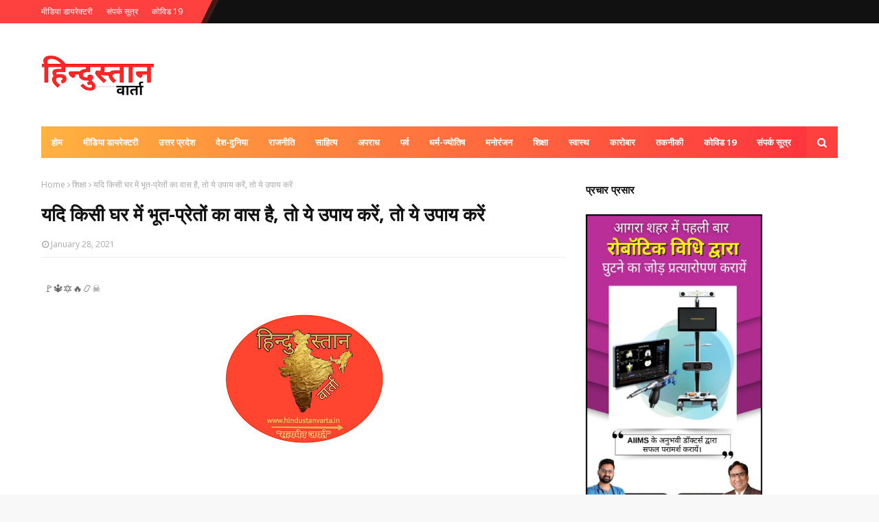

--- FILE ---
content_type: text/html; charset=utf-8
request_url: https://www.google.com/recaptcha/api2/aframe
body_size: 266
content:
<!DOCTYPE HTML><html><head><meta http-equiv="content-type" content="text/html; charset=UTF-8"></head><body><script nonce="Lt_g3ojEDwBMauqpTgSWag">/** Anti-fraud and anti-abuse applications only. See google.com/recaptcha */ try{var clients={'sodar':'https://pagead2.googlesyndication.com/pagead/sodar?'};window.addEventListener("message",function(a){try{if(a.source===window.parent){var b=JSON.parse(a.data);var c=clients[b['id']];if(c){var d=document.createElement('img');d.src=c+b['params']+'&rc='+(localStorage.getItem("rc::a")?sessionStorage.getItem("rc::b"):"");window.document.body.appendChild(d);sessionStorage.setItem("rc::e",parseInt(sessionStorage.getItem("rc::e")||0)+1);localStorage.setItem("rc::h",'1769040701563');}}}catch(b){}});window.parent.postMessage("_grecaptcha_ready", "*");}catch(b){}</script></body></html>

--- FILE ---
content_type: text/javascript; charset=UTF-8
request_url: http://www.hindustanvarta.in/feeds/posts/default/-/%E0%A4%A6%E0%A5%87%E0%A4%B6-%E0%A4%A6%E0%A5%81%E0%A4%A8%E0%A4%BF%E0%A4%AF%E0%A4%BE?alt=json-in-script&max-results=5&callback=jQuery112407918969042929629_1769040696699&_=1769040696700
body_size: 11823
content:
// API callback
jQuery112407918969042929629_1769040696699({"version":"1.0","encoding":"UTF-8","feed":{"xmlns":"http://www.w3.org/2005/Atom","xmlns$openSearch":"http://a9.com/-/spec/opensearchrss/1.0/","xmlns$blogger":"http://schemas.google.com/blogger/2008","xmlns$georss":"http://www.georss.org/georss","xmlns$gd":"http://schemas.google.com/g/2005","xmlns$thr":"http://purl.org/syndication/thread/1.0","id":{"$t":"tag:blogger.com,1999:blog-3143109423066989564"},"updated":{"$t":"2026-01-21T21:49:41.659+05:30"},"category":[{"term":"आगरा"},{"term":"लखनऊ"},{"term":"देश-दुनिया"},{"term":"उत्तर प्रदेश"},{"term":"धर्म\/संस्कृति"},{"term":"देश"},{"term":"देश-विदेश"},{"term":"दिल्ली"},{"term":"पर्व"},{"term":"साहित्य"},{"term":"धर्म-ज्योतिष"},{"term":"मनोरंजन"},{"term":"स्वास्थ्य"},{"term":"अपराध"},{"term":"शिक्षा"},{"term":"इटावा"},{"term":"राजनीति"},{"term":"साहित्य\/लेख"},{"term":"मथुरा"},{"term":"देश दुनिया"},{"term":"नोयडा"},{"term":"खेल"},{"term":"नोएडा"},{"term":"कारोबार"},{"term":"फिरोजाबाद"},{"term":"वृन्दावन"},{"term":"कला\/साहित्य"},{"term":"तकनीकी"},{"term":"स्वास्थ"},{"term":"कोविड 19"},{"term":"कानपुर देहात"},{"term":"बागपत"},{"term":"मोदीनगर"},{"term":"करोबार"},{"term":"मुम्बई"},{"term":"लखनऊ उत्तर प्रदेश"},{"term":"धर्म\/संस्कार"},{"term":"मध्य प्रदेश"},{"term":"राजस्थान"},{"term":"नई दिल्ली"},{"term":"आगर"},{"term":"नई दिल्ली।"},{"term":"शिक्षा\/कानूनी सलाह"},{"term":"छतरपुर"},{"term":"सोनभद्र"},{"term":"कृषि जगत"},{"term":"तकनीक"},{"term":"मध्यप्रदेश"},{"term":"कारोबार\/रोजगार"},{"term":"गाजियाबाद"},{"term":"दिल्ली।"},{"term":"सहित्य"},{"term":"International"},{"term":"अजब गजब"},{"term":"कानपुर"},{"term":"कानपुर देहात।"},{"term":"प्रयागराज"},{"term":"स्वस्थ्य"},{"term":"India"},{"term":"कोटा"},{"term":"गोरखपुर"},{"term":"दे"},{"term":"देश दुनिय"},{"term":"देश-दुनिय"},{"term":"धर्म\/संस्कृत"},{"term":"मेरठ"},{"term":"लखनऊ।"},{"term":"Delhi"},{"term":"अपरा"},{"term":"अयोध्या"},{"term":"आगरा\/सोरों"},{"term":"उत्तर प्रदेशप"},{"term":"छत्तीसगढ़"},{"term":"दिल्लील"},{"term":"देशप"},{"term":"पर"},{"term":"फर्रुखाबाद"},{"term":"भोपाल"},{"term":"मनोरंज"},{"term":"राजनीत"},{"term":"राशिफल।"},{"term":"लखन"},{"term":"व्रत-त्योहार"},{"term":"स्वस्थ"},{"term":"हरियाणा"}],"title":{"type":"text","$t":"Hindustanvarta"},"subtitle":{"type":"html","$t":""},"link":[{"rel":"http://schemas.google.com/g/2005#feed","type":"application/atom+xml","href":"http:\/\/www.hindustanvarta.in\/feeds\/posts\/default"},{"rel":"self","type":"application/atom+xml","href":"http:\/\/www.blogger.com\/feeds\/3143109423066989564\/posts\/default\/-\/%E0%A4%A6%E0%A5%87%E0%A4%B6-%E0%A4%A6%E0%A5%81%E0%A4%A8%E0%A4%BF%E0%A4%AF%E0%A4%BE?alt=json-in-script\u0026max-results=5"},{"rel":"alternate","type":"text/html","href":"http:\/\/www.hindustanvarta.in\/search\/label\/%E0%A4%A6%E0%A5%87%E0%A4%B6-%E0%A4%A6%E0%A5%81%E0%A4%A8%E0%A4%BF%E0%A4%AF%E0%A4%BE"},{"rel":"hub","href":"http://pubsubhubbub.appspot.com/"},{"rel":"next","type":"application/atom+xml","href":"http:\/\/www.blogger.com\/feeds\/3143109423066989564\/posts\/default\/-\/%E0%A4%A6%E0%A5%87%E0%A4%B6-%E0%A4%A6%E0%A5%81%E0%A4%A8%E0%A4%BF%E0%A4%AF%E0%A4%BE\/-\/%E0%A4%A6%E0%A5%87%E0%A4%B6-%E0%A4%A6%E0%A5%81%E0%A4%A8%E0%A4%BF%E0%A4%AF%E0%A4%BE?alt=json-in-script\u0026start-index=6\u0026max-results=5"}],"author":[{"name":{"$t":"Hindustan Varta"},"uri":{"$t":"http:\/\/www.blogger.com\/profile\/16036976837986580523"},"email":{"$t":"noreply@blogger.com"},"gd$image":{"rel":"http://schemas.google.com/g/2005#thumbnail","width":"16","height":"16","src":"https:\/\/img1.blogblog.com\/img\/b16-rounded.gif"}}],"generator":{"version":"7.00","uri":"http://www.blogger.com","$t":"Blogger"},"openSearch$totalResults":{"$t":"499"},"openSearch$startIndex":{"$t":"1"},"openSearch$itemsPerPage":{"$t":"5"},"entry":[{"id":{"$t":"tag:blogger.com,1999:blog-3143109423066989564.post-4168884979708880133"},"published":{"$t":"2026-01-21T15:50:00.004+05:30"},"updated":{"$t":"2026-01-21T15:59:43.819+05:30"},"category":[{"scheme":"http://www.blogger.com/atom/ns#","term":"देश-दुनिया"}],"title":{"type":"text","$t":"वेनेजुएला के बाद ग्रीन लैंड और कनाडा की बारी "},"content":{"type":"html","$t":"\u003Cp\u003E\u003Cbr \/\u003E\u003C\/p\u003E\u003Cdiv class=\"separator\" style=\"clear: both; text-align: center;\"\u003E\u003Ca href=\"https:\/\/blogger.googleusercontent.com\/img\/b\/R29vZ2xl\/AVvXsEg3xfmVtblZrXZ7NBUljVxv1TZw0DX8KRTEUNiJaf-j84XFCqIFTgmArJlGzv_CpmtXy0GKiPjqBMKLg3ebMidNm-fXWz3VUdBgvXACw9y8MeeUlSP8Ja6UcxX1SoZnWrFl0LsJwtfkkVd9GxmfWKlgYexbLU3gRTJ8MuLrL0bmD5FhFANz2k0i5H0h1FA\/s576\/Screenshot_20250506-185128%20(1).png\" style=\"margin-left: 1em; margin-right: 1em;\"\u003E\u003Cimg border=\"0\" data-original-height=\"568\" data-original-width=\"576\" height=\"316\" src=\"https:\/\/blogger.googleusercontent.com\/img\/b\/R29vZ2xl\/AVvXsEg3xfmVtblZrXZ7NBUljVxv1TZw0DX8KRTEUNiJaf-j84XFCqIFTgmArJlGzv_CpmtXy0GKiPjqBMKLg3ebMidNm-fXWz3VUdBgvXACw9y8MeeUlSP8Ja6UcxX1SoZnWrFl0LsJwtfkkVd9GxmfWKlgYexbLU3gRTJ8MuLrL0bmD5FhFANz2k0i5H0h1FA\/s320\/Screenshot_20250506-185128%20(1).png\" width=\"320\" \/\u003E\u003C\/a\u003E\u003C\/div\u003E\u003Cbr \/\u003E\u003Cp\u003E\u003Cbr \/\u003E\u003C\/p\u003E\u003Cp\u003E\u003Cb\u003Eहिन्दुस्तान वार्ता। ✍️ पूरन डावर 'चिंतक एवं विश्लेषक'\u003C\/b\u003E\u003C\/p\u003E\u003Cp\u003Eवेनजुएला के बाद अब ग्रीनलैंड को लेकर केवल सुगबुगाहट नहीं है, अमेरिका गंभीरता से तैयारी करता दिखाई दे रहा है। अमेरिका के ये प्रयास किसी एक-दो क्षेत्रों पर कब्ज़े तक सीमित नहीं हैं,बल्कि बदलते वैश्विक शक्ति-संतुलन और संभावित बड़े संघर्षों की रणनीति का हिस्सा प्रतीत होते हैं। विश्व आज एक ऐसे मोड़ पर खड़ा है जहाँ टकराव की आशंकाएँ लगातार गहरी होती जा रही हैं।\u003C\/p\u003E\u003Cp\u003Eएक तरफ़ चीन आर्थिक,तकनीकी और सैन्य रूप से इतना सशक्त हो चुका है कि वह अमेरिका को उसी के प्रभाव-क्षेत्र में चुनौती देने लगा है। दूसरी ओर रूस भी अपने पुराने प्रभाव-क्षेत्र को फिर से संगठित करने का प्रयास कर रहा है। वेनेजुएला, यूक्रेन, दक्षिण चीन सागर और अब आर्कटिक—ये सभी उसी व्यापक भू-राजनीतिक संघर्ष के संकेत हैं।\u003C\/p\u003E\u003Cp\u003E2014 में रूस द्वारा यूक्रेन के क्रीमिया क्षेत्र पर नियंत्रण के बाद यूक्रेन अपने अस्तित्व को लेकर आशंकित हुआ और नाटो की ओर झुका। विघटित सोवियत संघ के बाद यूक्रेन सामरिक दृष्टि से सबसे महत्वपूर्ण देशों में रहा है। कई विश्लेषक मानते हैं कि पुतिन यूक्रेन पर प्रभाव स्थापित कर रूस के खोए हुए प्रभाव-क्षेत्र को पुनः सुदृढ़ करना चाहते हैं। यूक्रेन के बाद कज़ाख़स्तान, ताजिकिस्तान, अज़रबैजान, आर्मेनिया, लातविया और एस्टोनिया जैसे छोटे देशों की सैन्य क्षमता सीमित है,जिससे उनकी सुरक्षा बड़े गठबंधनों पर निर्भर हो जाती है।\u003C\/p\u003E\u003Cp\u003Eइसी पृष्ठभूमि में अमेरिका चीन और रूस-दोनों को यह संदेश देना चाहता है कि वैश्विक शक्ति-संतुलन में उसकी निर्णायक भूमिका अभी समाप्त नहीं हुई है। साथ ही,वह भविष्य की सैन्य और सामरिक आवश्यकताओं को ध्यान में रखते हुए ग्रीनलैंड जैसे रणनीतिक रूप से महत्वपूर्ण क्षेत्रों पर अपनी पकड़ बनाए रखना चाहता है।\u003C\/p\u003E\u003Cp\u003Eग्रीनलैंड दुनिया का सबसे बड़ा द्वीप है, जो प्राकृतिक संसाधनों से समृद्ध है और आर्कटिक क्षेत्र में अत्यंत महत्वपूर्ण सैन्य-रणनीतिक स्थिति रखता है। डोनाल्ड ट्रम्प सार्वजनिक रूप से यह कह चुके हैं कि अमेरिका के लिए ग्रीनलैंड केवल सैनिक तैनाती का विषय नहीं,बल्कि दीर्घकालिक सुरक्षा हितों से जुड़ा प्रश्न है। उनका तर्क है कि रूस या चीन के बढ़ते प्रभाव को रोकने के लिए यह आवश्यक है।\u003C\/p\u003E\u003Cp\u003Eइस पर अंतरराष्ट्रीय प्रतिक्रिया भी स्पष्ट रही है। डेनमार्क और ग्रीनलैंड की सरकारों ने साफ कहा है कि वे अपनी भूमि किसी को नहीं देंगे। यूरोप और अमेरिका के कुछ नेताओं ने यह चेतावनी भी दी है कि ऐसे कदम नाटो और मित्र देशों के बीच भरोसे को नुकसान पहुँचा सकते हैं।\u003C\/p\u003E\u003Cp\u003Eलेकिन इस पूरे प्रकरण को केवल वर्तमान घटनाओं के संदर्भ में देखना पर्याप्त नहीं है। इसके लिए अमेरिका के इतिहास और उसकी वैचारिक पृष्ठभूमि को समझना होगा। अमेरिका ने औपनिवेशिक शासन को जितना सहा और समझा है, उतना शायद ही किसी अन्य देश ने। उसकी स्वतंत्रता-घोषणा में यह भाव स्पष्ट है कि जब तक दुनिया में कहीं भी परतंत्रता है,स्वतंत्रता अधूरी है।\u003C\/p\u003E\u003Cp\u003Eजब अमेरिका ने अपनी सैन्य शक्ति विकसित की,तब न तो रूस उसका शत्रु था और न ही चीन। द्वितीय विश्व युद्ध में रूस अमेरिका का सहयोगी रहा और चीन लंबे समय तक आंतरिक संघर्षों और बाहरी अधीनता से जूझता रहा। 1980 के बाद ही चीन वैश्विक मंच पर उभरा और उसमें अमेरिकी आर्थिक व तकनीकी सहयोग की भूमिका से भी इनकार नहीं किया जा सकता।\u003C\/p\u003E\u003Cp\u003Eग्रीनलैंड लंबे समय तक डेनिश क्राउन की कॉलोनी रहा। 1953 में उसकी औपनिवेशिक स्थिति समाप्त हुई और वह डेनमार्क का अंग बना। 2009 में उसे स्वशासन मिला,अपनी संसद बनी, हालाँकि वह आज भी डेनमार्क के अंतर्गत है। वह अभी स्वतंत्र नहीं है, लेकिन स्वतंत्रता की ओर बढ़ने का अधिकार रखता है।\u003C\/p\u003E\u003Cp\u003Eउत्तरी अमेरिका में कनाडा ऐतिहासिक रूप से ब्रिटिश प्रभाव में रहा है और आज भी उसका संवैधानिक ढांचा ब्रिटेन से जुड़ा है। कई रणनीतिक विश्लेषक कनाडा को ब्रिटेन की एक प्रकार की रणनीतिक प्रॉक्सी के रूप में देखते हैं, विशेषकर आर्कटिक और अटलांटिक क्षेत्र में। यही कारण है कि अमेरिका की दीर्घकालिक दृष्टि में कनाडा केवल पड़ोसी देश नहीं,बल्कि सुरक्षा ढांचे का अहम हिस्सा है।\u003C\/p\u003E\u003Cp\u003Eयदि यूरोप और नाटो देशों के साथ अमेरिका के संबंधों में तनाव बढ़ता है, तो यह भी संभव है कि अमेरिका ग्लोबल साउथ-एशिया,अफ्रीका,लैटिन अमेरिका और मध्य पूर्व में नए मित्र तलाशे। इन क्षेत्रों के कई देश न तो पूरी तरह चीन के खेमे में जाना चाहते हैं और न ही रूस के बल्कि संतुलित साझेदारी की तलाश में हैं।\u003C\/p\u003E\u003Cp\u003Eट्रम्प सही कर रहे हैं या गलत-यह भविष्य बताएगा। यह अवश्य स्पष्ट है कि वे सैन्य संघर्ष के स्थान पर टैरिफ जैसे आर्थिक हथियार को प्राथमिकता देते हैं। लेकिन हर सामरिक आवश्यकता का समाधान टैरिफ नहीं हो सकता। ग्रीनलैंड इसका प्रमुख उदाहरण है।\u003C\/p\u003E\u003Cp\u003Eआज यूरोप और नाटो देशों में ट्रम्प के प्रति असंतोष दिखाई देता है और मित्र देशों के साथ यह रास्ता अमेरिका के लिए जोखिमपूर्ण हो सकता है। यदि ग्रीनलैंड की आवश्यकता सामूहिक सुरक्षा से जुड़ी है, तो मित्र देशों को विश्वास में लेकर आगे बढ़ना ही अधिक व्यावहारिक मार्ग होगा। यदि यही एकतरफ़ा और उद्दण्ड शैली जारी रही, तो विश्व फिर से अलग-अलग खेमों में बँट सकता है और तृतीय विश्व युद्ध में कौन किस ओर होगा, यह आज भविष्य के गर्त में है।\u003C\/p\u003E\u003Cp\u003E(ये लेख,लेखक का सोच और विश्लेषण है,वास्तविकता भविष्य के गर्त में है)\u003C\/p\u003E"},"link":[{"rel":"edit","type":"application/atom+xml","href":"http:\/\/www.blogger.com\/feeds\/3143109423066989564\/posts\/default\/4168884979708880133"},{"rel":"self","type":"application/atom+xml","href":"http:\/\/www.blogger.com\/feeds\/3143109423066989564\/posts\/default\/4168884979708880133"},{"rel":"alternate","type":"text/html","href":"http:\/\/www.hindustanvarta.in\/2026\/01\/blog-post_21.html","title":"वेनेजुएला के बाद ग्रीन लैंड और कनाडा की बारी "}],"author":[{"name":{"$t":"Hindustan Varta"},"uri":{"$t":"http:\/\/www.blogger.com\/profile\/16036976837986580523"},"email":{"$t":"noreply@blogger.com"},"gd$image":{"rel":"http://schemas.google.com/g/2005#thumbnail","width":"16","height":"16","src":"https:\/\/img1.blogblog.com\/img\/b16-rounded.gif"}}],"media$thumbnail":{"xmlns$media":"http://search.yahoo.com/mrss/","url":"https:\/\/blogger.googleusercontent.com\/img\/b\/R29vZ2xl\/AVvXsEg3xfmVtblZrXZ7NBUljVxv1TZw0DX8KRTEUNiJaf-j84XFCqIFTgmArJlGzv_CpmtXy0GKiPjqBMKLg3ebMidNm-fXWz3VUdBgvXACw9y8MeeUlSP8Ja6UcxX1SoZnWrFl0LsJwtfkkVd9GxmfWKlgYexbLU3gRTJ8MuLrL0bmD5FhFANz2k0i5H0h1FA\/s72-c\/Screenshot_20250506-185128%20(1).png","height":"72","width":"72"}},{"id":{"$t":"tag:blogger.com,1999:blog-3143109423066989564.post-1221974597229455557"},"published":{"$t":"2026-01-20T17:50:00.002+05:30"},"updated":{"$t":"2026-01-20T17:50:42.018+05:30"},"category":[{"scheme":"http://www.blogger.com/atom/ns#","term":"देश-दुनिया"}],"title":{"type":"text","$t":"मिस्र में आयोजित 'भारत मिलन' उत्सव"},"content":{"type":"html","$t":"\u003Cp\u003E\u003Cbr \/\u003E\u003C\/p\u003E\u003Cdiv class=\"separator\" style=\"clear: both; text-align: center;\"\u003E\u003Ca href=\"https:\/\/blogger.googleusercontent.com\/img\/b\/R29vZ2xl\/AVvXsEjzoMqd72w1rF1zaoQmXMVpZX73mniDpOVqChEaKhED0HY5KEBcUw98ppPpmvJY1zyhS8fS_n3nfMHzEnEVFL2Ltvy4ncxlSSgXOs2r3ecY_89Tm9TidjTYb-jmj17mtJWC7rKhEIdfqGoGMJmfY-O6d-GHCN2GEeQRzrt2Av68Xl-C-lZY0ivnM7JrejY\/s1276\/IMG-20260119-WA0038~2.jpg\" imageanchor=\"1\" style=\"margin-left: 1em; margin-right: 1em;\"\u003E\u003Cimg border=\"0\" data-original-height=\"644\" data-original-width=\"1276\" height=\"162\" src=\"https:\/\/blogger.googleusercontent.com\/img\/b\/R29vZ2xl\/AVvXsEjzoMqd72w1rF1zaoQmXMVpZX73mniDpOVqChEaKhED0HY5KEBcUw98ppPpmvJY1zyhS8fS_n3nfMHzEnEVFL2Ltvy4ncxlSSgXOs2r3ecY_89Tm9TidjTYb-jmj17mtJWC7rKhEIdfqGoGMJmfY-O6d-GHCN2GEeQRzrt2Av68Xl-C-lZY0ivnM7JrejY\/s320\/IMG-20260119-WA0038~2.jpg\" width=\"320\" \/\u003E\u003C\/a\u003E\u003C\/div\u003E\u003Cp\u003E\u003Cbr \/\u003E\u003C\/p\u003E\u003Cp\u003E\u003Cb\u003Eहिन्दुस्तान वार्ता। ब्यूरो\u003C\/b\u003E\u003C\/p\u003E\u003Cp\u003Eकाहिरा। मिस्र के ओबोर शहर में आयोजित सामुदायिक सांस्कृतिक उत्सव 'भारत मिलन' बड़ी धूमधाम से मनाया गया। कार्यक्रम में भारत के विदेश राज्य मंत्री कीर्ति वर्धन सिंह ने शिरकत की और यहां जुटे सैकड़ों भारतीय मूल के लोगों के साथ मुलाकात की। उन्होंने कार्यक्रम में शामिल होने देशभर के विभिन्न हिस्सों से आए प्रवासी भारतीयों का आभार जताया और भारत में उनके योगदान, भारत-मिस्र द्विपक्षीय संबंधों को बढ़ाने तथा आपसी संबंधों को गहरा करने के उनके प्रयासों की सराहना की।\u003C\/p\u003E\u003Cp\u003Eसिंह ने सोशल मीडिया प्लेटफॉर्म 'एक्स' पर लिखा ओबोर शहर में आयोजित एक जीवंत सामुदायिक सांस्कृतिक उत्सव 'भारत मिलन' में शामिल होकर खुशी हुई। पूरे मिस्र से प्रवासी भारतीयों के साथ बातचीत की और 'विकसित भारत' को साकार करने में उनके बहुमूल्य योगदान की सराहना की। भारत-मिस्र संबंधों के लिए एक महत्वपूर्ण स्तंभ होने और सांस्कृतिक व लोगों से लोगों के संबंधों को मजबूत करने के लिए उनकी प्रशंसा की।\u003C\/p\u003E\u003Cp\u003Eइससे पहले विदेश राज्य मंत्री ने मिस्र के विदेश मंत्री बद्र अब्देलाती से शिष्टाचार भेंट की और भारत–मिस्र रणनीतिक साझेदारी को और मजबूत करने को लेकर व्यापक चर्चा की। बैठक में आगामी भारत–अरब विदेश मंत्रिस्तरीय सम्मेलन, फार्मास्यूटिकल्स व हेल्थकेयर, व्यापार, निवेश, प्रौद्योगिकी और पर्यटन जैसे क्षेत्रों में भारत–मिस्र सहयोग को विस्तार देने पर विशेष जोर दिया गया।\u003C\/p\u003E\u003Cp\u003Eउन्होंने मिस्र की स्थानीय विकास और पर्यावरण मंत्री मनाल अवध से भी मुलाकात की। दोनों ने सतत विकास, जलवायु वित्तपोषण, नवीकरणीय ऊर्जा में सहयोग समेत भारत-मिस्र के बीच द्विपक्षीय सहयोग बढ़ाने पर चर्चा की। इसके अलावा, ग्रामीण विकास, अपशिष्ट प्रबंधन, प्लास्टिक रीसाइक्लिंग और प्रबंधन प्रथाओं, ऊर्जा उत्पादन, कृषि और सिंचाई प्रथाओं पर भी महत्वपूर्ण चर्चा की गई।\u003C\/p\u003E\u003Cp\u003Eविदेश राज्य मंत्री ने अरब लीग के महासचिव अहमद अबुल घीत के साथ भी एक बैठक की, जिसमें दोनों पक्षों के बीच कई राजनीतिक, आर्थिक और सांस्कृतिक मुद्दों पर चर्चा की गई। अपने इस दौरे के दौरान उन्होंने प्रधानमंत्री नरेंद्र मोदी की पहल 'एक पेड़ मां के नाम' के तहत मिस्र की राजधानी काहिरा के अल होर्रेया पार्क में एक नीम का पौधा लगाया।\u003C\/p\u003E\u003Cp\u003E(रिपोर्ट. शाश्वत तिवारी)\u003C\/p\u003E"},"link":[{"rel":"edit","type":"application/atom+xml","href":"http:\/\/www.blogger.com\/feeds\/3143109423066989564\/posts\/default\/1221974597229455557"},{"rel":"self","type":"application/atom+xml","href":"http:\/\/www.blogger.com\/feeds\/3143109423066989564\/posts\/default\/1221974597229455557"},{"rel":"alternate","type":"text/html","href":"http:\/\/www.hindustanvarta.in\/2026\/01\/blog-post_28.html","title":"मिस्र में आयोजित 'भारत मिलन' उत्सव"}],"author":[{"name":{"$t":"Hindustan Varta"},"uri":{"$t":"http:\/\/www.blogger.com\/profile\/16036976837986580523"},"email":{"$t":"noreply@blogger.com"},"gd$image":{"rel":"http://schemas.google.com/g/2005#thumbnail","width":"16","height":"16","src":"https:\/\/img1.blogblog.com\/img\/b16-rounded.gif"}}],"media$thumbnail":{"xmlns$media":"http://search.yahoo.com/mrss/","url":"https:\/\/blogger.googleusercontent.com\/img\/b\/R29vZ2xl\/AVvXsEjzoMqd72w1rF1zaoQmXMVpZX73mniDpOVqChEaKhED0HY5KEBcUw98ppPpmvJY1zyhS8fS_n3nfMHzEnEVFL2Ltvy4ncxlSSgXOs2r3ecY_89Tm9TidjTYb-jmj17mtJWC7rKhEIdfqGoGMJmfY-O6d-GHCN2GEeQRzrt2Av68Xl-C-lZY0ivnM7JrejY\/s72-c\/IMG-20260119-WA0038~2.jpg","height":"72","width":"72"}},{"id":{"$t":"tag:blogger.com,1999:blog-3143109423066989564.post-2656166832532230563"},"published":{"$t":"2026-01-20T17:39:00.002+05:30"},"updated":{"$t":"2026-01-20T17:39:16.274+05:30"},"category":[{"scheme":"http://www.blogger.com/atom/ns#","term":"देश-दुनिया"}],"title":{"type":"text","$t":"ऑस्ट्रेलिया में आयोजित ‘प्रशांत क्षेत्रीय हिंदी सम्मेलन’ में जुटे कई देशों के विद्वान"},"content":{"type":"html","$t":"\u003Cp\u003E\u003Cbr \/\u003E\u003C\/p\u003E\u003Cdiv class=\"separator\" style=\"clear: both; text-align: center;\"\u003E\u003Ca href=\"https:\/\/blogger.googleusercontent.com\/img\/b\/R29vZ2xl\/AVvXsEj2l2CyMIYWAXcSN63dxqqfIWXO4O4cK9x8nhMnqOCrBGrN97bkmgJhvsnKXyWgcPoorn1NB1jQMIV0qFHgVAldSMYa4azMESg_WZC9YCQfWqFO_B-J1DsIU6xtR2_Qzzn23K6qs-yHtcsRtEQMURwbqm2rwVYD4NbfphWygQoEwg7L9UMd7vD-9XYvZMk\/s1546\/IMG-20260119-WA0036~2.jpg\" imageanchor=\"1\" style=\"margin-left: 1em; margin-right: 1em;\"\u003E\u003Cimg border=\"0\" data-original-height=\"897\" data-original-width=\"1546\" height=\"186\" src=\"https:\/\/blogger.googleusercontent.com\/img\/b\/R29vZ2xl\/AVvXsEj2l2CyMIYWAXcSN63dxqqfIWXO4O4cK9x8nhMnqOCrBGrN97bkmgJhvsnKXyWgcPoorn1NB1jQMIV0qFHgVAldSMYa4azMESg_WZC9YCQfWqFO_B-J1DsIU6xtR2_Qzzn23K6qs-yHtcsRtEQMURwbqm2rwVYD4NbfphWygQoEwg7L9UMd7vD-9XYvZMk\/s320\/IMG-20260119-WA0036~2.jpg\" width=\"320\" \/\u003E\u003C\/a\u003E\u003C\/div\u003E\u003Cdiv class=\"separator\" style=\"clear: both; text-align: center;\"\u003E\u003Ca href=\"https:\/\/blogger.googleusercontent.com\/img\/b\/R29vZ2xl\/AVvXsEg64eZoSrpx421VfqFGRO6O9Fs2fsn4yVk3K9IEb8D16jB5prjx1VsfqhdEiDq-tTyRGhGblqDQUpkRASZbZ0aYNeAwhWR06DvacVyseyKlYN9-h1L7nMmiOPU2w9xPi7_NSQc_Y-HZSJ1J6PEqf4AzD1o-cGrfpvXOy6EP0IcQw37TRnBg6lote79Za_Y\/s1539\/IMG-20260119-WA0037~2.jpg\" imageanchor=\"1\" style=\"margin-left: 1em; margin-right: 1em;\"\u003E\u003Cimg border=\"0\" data-original-height=\"690\" data-original-width=\"1539\" height=\"143\" src=\"https:\/\/blogger.googleusercontent.com\/img\/b\/R29vZ2xl\/AVvXsEg64eZoSrpx421VfqFGRO6O9Fs2fsn4yVk3K9IEb8D16jB5prjx1VsfqhdEiDq-tTyRGhGblqDQUpkRASZbZ0aYNeAwhWR06DvacVyseyKlYN9-h1L7nMmiOPU2w9xPi7_NSQc_Y-HZSJ1J6PEqf4AzD1o-cGrfpvXOy6EP0IcQw37TRnBg6lote79Za_Y\/s320\/IMG-20260119-WA0037~2.jpg\" width=\"320\" \/\u003E\u003C\/a\u003E\u003C\/div\u003E\u003Cp\u003E\u003Cbr \/\u003E\u003C\/p\u003E\u003Cp\u003E\u003Cb\u003Eहिन्दुस्तान वार्ता। ब्यूरो\u003C\/b\u003E\u003C\/p\u003E\u003Cp\u003Eब्रिस्बेन। ऑस्ट्रेलिया के ब्रिस्बेन में प्रथम ‘प्रशांत क्षेत्रीय हिंदी सम्मेलन’ का भव्य आयोजन किया गया, जिसमें ऑस्ट्रेलिया के विभिन्न राज्यों के साथ-साथ न्यूजीलैंड, फिजी एवं प्रशांत द्वीप राष्ट्रों से हिंदी के विद्वानों, शिक्षाविदों और साहित्य प्रेमियों ने बड़े उत्साह के साथ भाग लिया। इस दौरान हिंदी शिक्षण,इसके विस्तार और समसामयिक विषयों पर गहन विचार-विमर्श हुआ।\u003C\/p\u003E\u003Cp\u003Eकार्यक्रम का आयोजन कैनबरा स्थित भारतीय उच्चायोग तथा ब्रिस्बेन स्थित भारतीय महावाणिज्य दूतावास के संयुक्त तत्वावधान में हुआ, जिसमें भारतीय विदेश मंत्रालय की सचिव (दक्षिण) डॉ.नीना मल्होत्रा विशेष रूप से भारत से पधारीं। कार्यक्रम का सफल संचालन भारतीय राजदूत गोपाल बागले के मार्गदर्शन में हुआ। समारोह का शुभारंभ सरस्वती वंदना व वंदेमातरम के समूह गान से हुआ। दिन भर चले विभिन्न सत्रों में हिंदी के विस्तार पर विचार-विमर्श हुआ।\u0026nbsp;\u003C\/p\u003E\u003Cp\u003Eभारतीय उच्चायोग ने एक बयान में बताया कि सम्मेलन के प्रथम पैनल में प्रवासी समुदाय एवं संस्थान, हिंद-प्रशांत क्षेत्र में हिंदी के सुदृढ़ीकरण की दिशा में कार्य पर चर्चा हुई। इस दौरान हिंदी के प्रचार-प्रसार हेतु मीडिया, डिजिटल प्लेटफॉर्म एवं कृत्रिम बुद्धिमत्ता की उपयोगिता पर भी विचार साझा हुए। वहीं सांस्कृतिक कार्यक्रम में कविता, रंगमंच एवं नृत्य प्रस्तुतियों ने दर्शकों का मन मोह लिया।\u003C\/p\u003E\u003Cp\u003Eन्यूजीलैंड स्थित भारतीय उच्चायोग ने 19 जनवरी को सोशल मीडिया मंच ‘एक्स’ पर लिखा ब्रिस्बेन में आयोजित प्रशांत क्षेत्रीय हिंदी सम्मेलन सफल रहा। सचिव(दक्षिण) नीना मल्होत्रा और हाई कमिश्नर गोपाल बागले ने दीप प्रज्वलन कर सम्मेलन का शुभारंभ किया। सचिव(दक्षिण) ने अपने संबोधन में प्रशांत क्षेत्र में हिंदी की स्थिति और वेलिंगटन में हिंदी कक्षाओं की जानकारी दी।\u003C\/p\u003E\u003Cp\u003Eबता दें कि विदेशों में स्थित भारतीय मिशन हिंदी के प्रचार-प्रसार के लिए समय-समय पर विभिन्न कार्यक्रमों का आयोजन करते रहते हैं। हाल ही में ‘विश्व हिंदी दिवस’ के अवसर पर विदेशों में भारतीय दूतावासों और सांस्कृतिक केंद्रों द्वारा हिंदी के वैश्विक प्रचार-प्रसार के लिए विशेष कार्यक्रमों, व्याख्यानों, कवि सम्मेलनों और सांस्कृतिक उत्सवों का आयोजन किया गया था। इन कार्यक्रमों में विदेशों में बसे भारतीय मूल के नागरिकों के अलावा स्थानीय लोगों ने भी बढ़-चढ़कर हिस्सा लिया था।\u003C\/p\u003E\u003Cp\u003E(रिपोर्ट. शाश्वत तिवारी)\u003C\/p\u003E"},"link":[{"rel":"edit","type":"application/atom+xml","href":"http:\/\/www.blogger.com\/feeds\/3143109423066989564\/posts\/default\/2656166832532230563"},{"rel":"self","type":"application/atom+xml","href":"http:\/\/www.blogger.com\/feeds\/3143109423066989564\/posts\/default\/2656166832532230563"},{"rel":"alternate","type":"text/html","href":"http:\/\/www.hindustanvarta.in\/2026\/01\/blog-post_78.html","title":"ऑस्ट्रेलिया में आयोजित ‘प्रशांत क्षेत्रीय हिंदी सम्मेलन’ में जुटे कई देशों के विद्वान"}],"author":[{"name":{"$t":"Hindustan Varta"},"uri":{"$t":"http:\/\/www.blogger.com\/profile\/16036976837986580523"},"email":{"$t":"noreply@blogger.com"},"gd$image":{"rel":"http://schemas.google.com/g/2005#thumbnail","width":"16","height":"16","src":"https:\/\/img1.blogblog.com\/img\/b16-rounded.gif"}}],"media$thumbnail":{"xmlns$media":"http://search.yahoo.com/mrss/","url":"https:\/\/blogger.googleusercontent.com\/img\/b\/R29vZ2xl\/AVvXsEj2l2CyMIYWAXcSN63dxqqfIWXO4O4cK9x8nhMnqOCrBGrN97bkmgJhvsnKXyWgcPoorn1NB1jQMIV0qFHgVAldSMYa4azMESg_WZC9YCQfWqFO_B-J1DsIU6xtR2_Qzzn23K6qs-yHtcsRtEQMURwbqm2rwVYD4NbfphWygQoEwg7L9UMd7vD-9XYvZMk\/s72-c\/IMG-20260119-WA0036~2.jpg","height":"72","width":"72"}},{"id":{"$t":"tag:blogger.com,1999:blog-3143109423066989564.post-5088166723998905314"},"published":{"$t":"2026-01-17T00:39:00.004+05:30"},"updated":{"$t":"2026-01-17T00:43:29.725+05:30"},"category":[{"scheme":"http://www.blogger.com/atom/ns#","term":"देश-दुनिया"}],"title":{"type":"text","$t":"भारत ने यूएन को चेताया ! पाकिस्तान चला रहा ‘बांटने वाला एजेंडा’"},"content":{"type":"html","$t":"\u003Cp\u003E\u0026nbsp;\u003C\/p\u003E\u003Cdiv class=\"separator\" style=\"clear: both; text-align: center;\"\u003E\u003Ca href=\"https:\/\/blogger.googleusercontent.com\/img\/b\/R29vZ2xl\/AVvXsEiYw6Qo-mdyirxz9NSt73QxUcGfSS9KSy-rK7Td7SVAC1kZ7GgtxIosP5LTJgYGGJCJCjReowxmDbsUy2bbXsB0YdBfEWpj84FxkWNFD5S5mkF9OO007hL-wTDyxOIBKBkxOYNypT7dP2ENAOySfwg5tB54GZzndNSuCYgf-nqTVGb2_C2GrmDOv-VHjeM\/s1200\/IMG-20260116-WA0026.jpg\" imageanchor=\"1\" style=\"margin-left: 1em; margin-right: 1em;\"\u003E\u003Cimg border=\"0\" data-original-height=\"675\" data-original-width=\"1200\" height=\"180\" src=\"https:\/\/blogger.googleusercontent.com\/img\/b\/R29vZ2xl\/AVvXsEiYw6Qo-mdyirxz9NSt73QxUcGfSS9KSy-rK7Td7SVAC1kZ7GgtxIosP5LTJgYGGJCJCjReowxmDbsUy2bbXsB0YdBfEWpj84FxkWNFD5S5mkF9OO007hL-wTDyxOIBKBkxOYNypT7dP2ENAOySfwg5tB54GZzndNSuCYgf-nqTVGb2_C2GrmDOv-VHjeM\/s320\/IMG-20260116-WA0026.jpg\" width=\"320\" \/\u003E\u003C\/a\u003E\u003C\/div\u003E\u003Cp\u003E\u003Cbr \/\u003E\u003C\/p\u003E\u003Cp\u003E\u003Cb\u003Eहिन्दुस्तान वार्ता। ब्यूरो\u003C\/b\u003E\u003C\/p\u003E\u003Cp\u003Eन्यूयॉर्क। भारत ने पाकिस्तान पर संयुक्त राष्ट्र के मंच का गलत इस्तेमाल करके अपना ‘बांटने वाला एजेंडा’ चलाने का आरोप लगाया है। पाकिस्तानी राजनयिक द्वारा यहां संयुक्त राष्ट्र में जम्मू-कश्मीर का मुद्दा उठाए जाने के बाद भारत ने कहा कि पाकिस्तान अपने विभाजनकारी एजेंडे को बढ़ाने के लिए यूएन प्लेटफॉर्म्स का दुरुपयोग कर रहा है।\u003C\/p\u003E\u003Cp\u003Eन्यूयॉर्क स्थित संयुक्त राष्ट्र में भारत के स्थायी मिशन में काउंसलर एल्डोस मैथ्यू पुन्नूस ने यूएन महासभा की एक पूर्ण बैठक के दौरान पाकिस्तान को जमकर फटकार लगाई। उन्होंने 'संगठन के काम पर महासचिव की रिपोर्ट' पर आयोजित बैठक में भारत का प्रतिनिधित्व करते हुए कहा बहुलवादी और लोकतांत्रिक देशों में अलगाववाद को बढ़ावा देने के लिए आत्मनिर्णय के अधिकार का दुरुपयोग नहीं किया जाना चाहिए।\u003C\/p\u003E\u003Cp\u003Eपुन्नूस ने कहा ऐसे समय में जब सदस्य देशों को अपनी छोटी सोच से ऊपर उठना चाहिए, पाकिस्तान यूएन के सभी प्लेटफॉर्म्स और प्रक्रियाओं का गलत इस्तेमाल करके अपना बांटने वाला एजेंडा चला रहा है। यह फोरम भी इसका अपवाद नहीं है और पाकिस्तान ने भारत के अभिन्न एवं अविभाज्य हिस्से केंद्र शासित प्रदेश जम्मू एवं कश्मीर का बेवजह जिक्र किया।\u003C\/p\u003E\u003Cp\u003Eभारतीय राजनयिक ने कहा आत्मनिर्णय का अधिकार यूएन चार्टर में निहित एक मौलिक सिद्धांत है, जिसके अधिकार का दुरुपयोग बहुलवादी तथा लोकतांत्रिक देशों में अलगाववाद को बढ़ावा देने के लिए नहीं किया जाना चाहिए। हालांकि यह उसकी आदत है, लेकिन अगर पाकिस्तान निराधार आरोपों और झूठ का सहारा न ले और ऐसी तस्वीर पेश न करे, जो वास्तविकता से पूरी तरह अलग हो, तो यह उसके लिए बेहतर होगा। भारत की यह कड़ी प्रतिक्रिया तब आई, जब यूएन में पाकिस्तान के स्थायी प्रतिनिधि राजदूत आसिम इफ्तिखार अहमद ने जनरल असेंबली के अपने भाषण में जम्मू एवं कश्मीर का जिक्र किया था।\u003C\/p\u003E\u003Cp\u003Eइसके अलावा भारत ने यूएन की कार्यप्रणाली पर भी सवाल उठाए और इसमें सुधार की वकालत की। इस पर पुन्नूस ने कहा, यूएन एक अहम दौर से गुजर रहा है, क्योंकि इसे कई गंभीर चुनौतियों का सामना करना पड़ रहा है। दुनिया के लोग उम्मीद करते हैं कि यूएन अपने तीनों स्तंभों, शांति एवं सुरक्षा, विकास एवं मानवाधिकारों, पर खरा उतरेगा।\u003C\/p\u003E\u003Cp\u003Eभारत ने इस बात पर जोर दिया कि यूएन का अपने जरूरी कामों में मकसद के साथ दखल न दे पाना, उसकी असरदारता, वैधता और विश्वसनीयता पर सवाल खड़े करता है। भारतीय राजनयिक ने कहा, यह बात अंतरराष्ट्रीय शांति और सुरक्षा बनाए रखने के मामले में साफ तौर पर दिखती है। जैसे-जैसे दुनिया के अलग-अलग हिस्सों में संघर्ष बढ़ रहे हैं, दुनिया उम्मीद करती है कि यूएन कुछ करेगा, ताकि लोगों की तकलीफों और दुख को खत्म किया जा सके।\u003C\/p\u003E\u003Cp\u003E(रिपोर्ट. शाश्वत तिवारी)\u003C\/p\u003E"},"link":[{"rel":"edit","type":"application/atom+xml","href":"http:\/\/www.blogger.com\/feeds\/3143109423066989564\/posts\/default\/5088166723998905314"},{"rel":"self","type":"application/atom+xml","href":"http:\/\/www.blogger.com\/feeds\/3143109423066989564\/posts\/default\/5088166723998905314"},{"rel":"alternate","type":"text/html","href":"http:\/\/www.hindustanvarta.in\/2026\/01\/blog-post_49.html","title":"भारत ने यूएन को चेताया ! पाकिस्तान चला रहा ‘बांटने वाला एजेंडा’"}],"author":[{"name":{"$t":"Hindustan Varta"},"uri":{"$t":"http:\/\/www.blogger.com\/profile\/16036976837986580523"},"email":{"$t":"noreply@blogger.com"},"gd$image":{"rel":"http://schemas.google.com/g/2005#thumbnail","width":"16","height":"16","src":"https:\/\/img1.blogblog.com\/img\/b16-rounded.gif"}}],"media$thumbnail":{"xmlns$media":"http://search.yahoo.com/mrss/","url":"https:\/\/blogger.googleusercontent.com\/img\/b\/R29vZ2xl\/AVvXsEiYw6Qo-mdyirxz9NSt73QxUcGfSS9KSy-rK7Td7SVAC1kZ7GgtxIosP5LTJgYGGJCJCjReowxmDbsUy2bbXsB0YdBfEWpj84FxkWNFD5S5mkF9OO007hL-wTDyxOIBKBkxOYNypT7dP2ENAOySfwg5tB54GZzndNSuCYgf-nqTVGb2_C2GrmDOv-VHjeM\/s72-c\/IMG-20260116-WA0026.jpg","height":"72","width":"72"}},{"id":{"$t":"tag:blogger.com,1999:blog-3143109423066989564.post-2657970358993128471"},"published":{"$t":"2026-01-16T16:30:00.001+05:30"},"updated":{"$t":"2026-01-16T16:30:17.969+05:30"},"category":[{"scheme":"http://www.blogger.com/atom/ns#","term":"देश-दुनिया"}],"title":{"type":"text","$t":"ओमान पहुंचा भारत का 'कौंडिन्य',समुद्री रिश्तों को मिलेगी नई मजबूती"},"content":{"type":"html","$t":"\u003Cp\u003E\u003Cbr \/\u003E\u003C\/p\u003E\u003Cp\u003E\u003C\/p\u003E\u003Cdiv class=\"separator\" style=\"clear: both; text-align: center;\"\u003E\u003Ca href=\"https:\/\/blogger.googleusercontent.com\/img\/b\/R29vZ2xl\/AVvXsEijAvn9hYEEho8vvHPJR1FwuTGaw7YDz0ZCCsDG-30euXF8Ecc4LlUA5eUIPrPGa-4oWztzF1GnryRG63bRhLSs8Zj7FTihcrBxEU3uteU-_epDdQaAoQ0hSoORXrUzTzo7gHMACT1EnSpgXIKeWYWVuPNtMVEke5jjG5o1qxg1I7bhqpN69-StG0qgEmU\/s1600\/IMG-20260115-WA0035.jpg\" imageanchor=\"1\" style=\"margin-left: 1em; margin-right: 1em;\"\u003E\u003Cimg border=\"0\" data-original-height=\"900\" data-original-width=\"1600\" height=\"180\" src=\"https:\/\/blogger.googleusercontent.com\/img\/b\/R29vZ2xl\/AVvXsEijAvn9hYEEho8vvHPJR1FwuTGaw7YDz0ZCCsDG-30euXF8Ecc4LlUA5eUIPrPGa-4oWztzF1GnryRG63bRhLSs8Zj7FTihcrBxEU3uteU-_epDdQaAoQ0hSoORXrUzTzo7gHMACT1EnSpgXIKeWYWVuPNtMVEke5jjG5o1qxg1I7bhqpN69-StG0qgEmU\/s320\/IMG-20260115-WA0035.jpg\" width=\"320\" \/\u003E\u003C\/a\u003E\u003C\/div\u003E\u003Cdiv class=\"separator\" style=\"clear: both; text-align: center;\"\u003E\u003Ca href=\"https:\/\/blogger.googleusercontent.com\/img\/b\/R29vZ2xl\/AVvXsEjtwDEtO2XKeSyNVYHxtsIsNRZHUfSkZwMzSsiZPEb8X-GsJNu0tXj4ZQCJLANCAl8iLE-I68phLNQSuh_s7Xxnvuuy2P26htrPNPuMbsOZ97KbNV0tAU6BabpCSFs8Qw08yi0kxPoXSB68DGWh5vy07D40kKPRMi14gzCqcIOv4V_yAnt_7-ZZyOcLLbg\/s1600\/IMG-20260115-WA0034.jpg\" imageanchor=\"1\" style=\"margin-left: 1em; margin-right: 1em;\"\u003E\u003Cimg border=\"0\" data-original-height=\"1067\" data-original-width=\"1600\" height=\"213\" src=\"https:\/\/blogger.googleusercontent.com\/img\/b\/R29vZ2xl\/AVvXsEjtwDEtO2XKeSyNVYHxtsIsNRZHUfSkZwMzSsiZPEb8X-GsJNu0tXj4ZQCJLANCAl8iLE-I68phLNQSuh_s7Xxnvuuy2P26htrPNPuMbsOZ97KbNV0tAU6BabpCSFs8Qw08yi0kxPoXSB68DGWh5vy07D40kKPRMi14gzCqcIOv4V_yAnt_7-ZZyOcLLbg\/s320\/IMG-20260115-WA0034.jpg\" width=\"320\" \/\u003E\u003C\/a\u003E\u003C\/div\u003E\u003Cbr \/\u003E\u003Cp\u003E\u003C\/p\u003E\u003Cp\u003E\u003Cb\u003Eहिन्दुस्तान वार्ता। ब्यूरो\u003C\/b\u003E\u003C\/p\u003E\u003Cp\u003Eमस्कट। भारतीय नौसेना का प्राचीन पाल विधि से निर्मित जहाज ‘आईएनएसवी कौंडिन्य’ 17 दिनों की कठिन यात्रा पूरी कर 14 जनवरी को ओमान के मस्कट पहुंचा। पारंपरिक शैली से निर्मित इस स्वदेशी पोत ने गुजरात के पोरबंदर से मस्कट के लिए 29 दिसंबर 2025 को अपना सफर शुरू किया था। यह भारत की समुद्री कूटनीति को मजबूत करने और सांस्कृतिक विरासत को जीवित रखने में एक महत्वपूर्ण कदम है।\u003C\/p\u003E\u003Cp\u003Eइस अवसर पर भारतीय विदेश मंत्रालय ने खुशी जताते हुए कहा कि यह जहाज प्रधानमंत्री नरेंद्र मोदी के विजन का प्रतीक है, जो भारत के स्वदेशी समुद्री ज्ञान, शिल्प कौशल और टिकाऊ प्रथाओं को प्रदर्शित करता है।\u003C\/p\u003E\u003Cp\u003Eविदेश मंत्रालय के प्रवक्ता रणधीर जायसवाल ने सोशल मीडिया मंच ‘एक्स’ पर लिखा, समय के पार एक यात्रा: वे समुद्र जो जोड़ते हैं, वे इतिहास जो कायम रहते हैं। भारतीय नौसेना के सेलिंग वेसल (आईएनएसवी) कौंडिन्य ने पोरबंदर से अपनी पहली यात्रा सफलतापूर्वक पूरी की और आज मस्कट पहुंचा। उन्होंने आगे कहा, प्रधानमंत्री मोदी द्वारा परिकल्पित, यह पारंपरिक रूप से बनाया गया सिला हुआ पाल वाला जहाज भारत और ओमान के बीच 5000 साल पुराने समुद्री, सांस्कृतिक और सभ्यतागत संबंधों का एक शक्तिशाली प्रतीक है। बंदरगाह, जहाजरानी और जलमार्ग मंत्री सर्बानंद सोनोवाल और ओमान के गणमान्य व्यक्तियों ने इसका गर्मजोशी से स्वागत किया।\u003C\/p\u003E\u003Cp\u003Eकौंडिन्य अजंता की गुफाओं में बने चित्रों में दर्शाए गए 5वीं सदी के जहाज से प्रेरित है और इसे आधुनिक कीलों या धातु के फास्टनिंग्स के इस्तेमाल के बिना लकड़ी के तख्तों को रस्सियों व धागों से सिलकर बनाया गया है। इसका नाम महान प्राचीन भारतीय नाविक कौंडिन्य के नाम पर रखा गया है, जो भारत के स्वदेशी समुद्री ज्ञान, शिल्प कौशल और टिकाऊ प्रथाओं को प्रदर्शित करता है।\u003C\/p\u003E\u003Cp\u003Eमीडिया रिपोर्ट्स के अनुसार, इसमें आराम करने के लिए कोई कक्ष नहीं है। इसमें यात्रा कर रहे सभी क्रू मेंबर्स स्लीपिंग बैग में सोते थे। जहाज में न तो इंजन है और न ही जीपीएस। इसमें चौकोर सूती पाल और पैडल लगे हैं। यह पूरी तरह हवा के सहारे, कपड़े के पाल (सढ़) से चलता है। इसमें बिजली की भी व्यवस्था नहीं है। अन्य जहाजों को चेतावनी देने के लिए क्रू के पास केवल हेडलैंप्स थे, जिन्हें वह अपने सिर पर लगाकर रखते थे। 16 क्रू मेंबर्स ने इस पर दो सप्ताह से अधिक समय सूखा राशन, खिचड़ी और अचार खाकर बिताया।\u003C\/p\u003E\u003Cp\u003E(रिपोर्ट. शाश्वत तिवारी)\u003C\/p\u003E"},"link":[{"rel":"edit","type":"application/atom+xml","href":"http:\/\/www.blogger.com\/feeds\/3143109423066989564\/posts\/default\/2657970358993128471"},{"rel":"self","type":"application/atom+xml","href":"http:\/\/www.blogger.com\/feeds\/3143109423066989564\/posts\/default\/2657970358993128471"},{"rel":"alternate","type":"text/html","href":"http:\/\/www.hindustanvarta.in\/2026\/01\/blog-post_22.html","title":"ओमान पहुंचा भारत का 'कौंडिन्य',समुद्री रिश्तों को मिलेगी नई मजबूती"}],"author":[{"name":{"$t":"Hindustan Varta"},"uri":{"$t":"http:\/\/www.blogger.com\/profile\/16036976837986580523"},"email":{"$t":"noreply@blogger.com"},"gd$image":{"rel":"http://schemas.google.com/g/2005#thumbnail","width":"16","height":"16","src":"https:\/\/img1.blogblog.com\/img\/b16-rounded.gif"}}],"media$thumbnail":{"xmlns$media":"http://search.yahoo.com/mrss/","url":"https:\/\/blogger.googleusercontent.com\/img\/b\/R29vZ2xl\/AVvXsEijAvn9hYEEho8vvHPJR1FwuTGaw7YDz0ZCCsDG-30euXF8Ecc4LlUA5eUIPrPGa-4oWztzF1GnryRG63bRhLSs8Zj7FTihcrBxEU3uteU-_epDdQaAoQ0hSoORXrUzTzo7gHMACT1EnSpgXIKeWYWVuPNtMVEke5jjG5o1qxg1I7bhqpN69-StG0qgEmU\/s72-c\/IMG-20260115-WA0035.jpg","height":"72","width":"72"}}]}});

--- FILE ---
content_type: text/javascript; charset=UTF-8
request_url: http://www.hindustanvarta.in/feeds/posts/default/-/%E0%A4%A6%E0%A4%BF%E0%A4%B2%E0%A5%8D%E0%A4%B2%E0%A5%80?alt=json-in-script&max-results=3&callback=jQuery112407918969042929629_1769040696691&_=1769040696692
body_size: 6832
content:
// API callback
jQuery112407918969042929629_1769040696691({"version":"1.0","encoding":"UTF-8","feed":{"xmlns":"http://www.w3.org/2005/Atom","xmlns$openSearch":"http://a9.com/-/spec/opensearchrss/1.0/","xmlns$blogger":"http://schemas.google.com/blogger/2008","xmlns$georss":"http://www.georss.org/georss","xmlns$gd":"http://schemas.google.com/g/2005","xmlns$thr":"http://purl.org/syndication/thread/1.0","id":{"$t":"tag:blogger.com,1999:blog-3143109423066989564"},"updated":{"$t":"2026-01-21T21:49:41.659+05:30"},"category":[{"term":"आगरा"},{"term":"लखनऊ"},{"term":"देश-दुनिया"},{"term":"उत्तर प्रदेश"},{"term":"धर्म\/संस्कृति"},{"term":"देश"},{"term":"देश-विदेश"},{"term":"दिल्ली"},{"term":"पर्व"},{"term":"साहित्य"},{"term":"धर्म-ज्योतिष"},{"term":"मनोरंजन"},{"term":"स्वास्थ्य"},{"term":"अपराध"},{"term":"शिक्षा"},{"term":"इटावा"},{"term":"राजनीति"},{"term":"साहित्य\/लेख"},{"term":"मथुरा"},{"term":"देश दुनिया"},{"term":"नोयडा"},{"term":"खेल"},{"term":"नोएडा"},{"term":"कारोबार"},{"term":"फिरोजाबाद"},{"term":"वृन्दावन"},{"term":"कला\/साहित्य"},{"term":"तकनीकी"},{"term":"स्वास्थ"},{"term":"कोविड 19"},{"term":"कानपुर देहात"},{"term":"बागपत"},{"term":"मोदीनगर"},{"term":"करोबार"},{"term":"मुम्बई"},{"term":"लखनऊ उत्तर प्रदेश"},{"term":"धर्म\/संस्कार"},{"term":"मध्य प्रदेश"},{"term":"राजस्थान"},{"term":"नई दिल्ली"},{"term":"आगर"},{"term":"नई दिल्ली।"},{"term":"शिक्षा\/कानूनी सलाह"},{"term":"छतरपुर"},{"term":"सोनभद्र"},{"term":"कृषि जगत"},{"term":"तकनीक"},{"term":"मध्यप्रदेश"},{"term":"कारोबार\/रोजगार"},{"term":"गाजियाबाद"},{"term":"दिल्ली।"},{"term":"सहित्य"},{"term":"International"},{"term":"अजब गजब"},{"term":"कानपुर"},{"term":"कानपुर देहात।"},{"term":"प्रयागराज"},{"term":"स्वस्थ्य"},{"term":"India"},{"term":"कोटा"},{"term":"गोरखपुर"},{"term":"दे"},{"term":"देश दुनिय"},{"term":"देश-दुनिय"},{"term":"धर्म\/संस्कृत"},{"term":"मेरठ"},{"term":"लखनऊ।"},{"term":"Delhi"},{"term":"अपरा"},{"term":"अयोध्या"},{"term":"आगरा\/सोरों"},{"term":"उत्तर प्रदेशप"},{"term":"छत्तीसगढ़"},{"term":"दिल्लील"},{"term":"देशप"},{"term":"पर"},{"term":"फर्रुखाबाद"},{"term":"भोपाल"},{"term":"मनोरंज"},{"term":"राजनीत"},{"term":"राशिफल।"},{"term":"लखन"},{"term":"व्रत-त्योहार"},{"term":"स्वस्थ"},{"term":"हरियाणा"}],"title":{"type":"text","$t":"Hindustanvarta"},"subtitle":{"type":"html","$t":""},"link":[{"rel":"http://schemas.google.com/g/2005#feed","type":"application/atom+xml","href":"http:\/\/www.hindustanvarta.in\/feeds\/posts\/default"},{"rel":"self","type":"application/atom+xml","href":"http:\/\/www.blogger.com\/feeds\/3143109423066989564\/posts\/default\/-\/%E0%A4%A6%E0%A4%BF%E0%A4%B2%E0%A5%8D%E0%A4%B2%E0%A5%80?alt=json-in-script\u0026max-results=3"},{"rel":"alternate","type":"text/html","href":"http:\/\/www.hindustanvarta.in\/search\/label\/%E0%A4%A6%E0%A4%BF%E0%A4%B2%E0%A5%8D%E0%A4%B2%E0%A5%80"},{"rel":"hub","href":"http://pubsubhubbub.appspot.com/"},{"rel":"next","type":"application/atom+xml","href":"http:\/\/www.blogger.com\/feeds\/3143109423066989564\/posts\/default\/-\/%E0%A4%A6%E0%A4%BF%E0%A4%B2%E0%A5%8D%E0%A4%B2%E0%A5%80\/-\/%E0%A4%A6%E0%A4%BF%E0%A4%B2%E0%A5%8D%E0%A4%B2%E0%A5%80?alt=json-in-script\u0026start-index=4\u0026max-results=3"}],"author":[{"name":{"$t":"Hindustan Varta"},"uri":{"$t":"http:\/\/www.blogger.com\/profile\/16036976837986580523"},"email":{"$t":"noreply@blogger.com"},"gd$image":{"rel":"http://schemas.google.com/g/2005#thumbnail","width":"16","height":"16","src":"https:\/\/img1.blogblog.com\/img\/b16-rounded.gif"}}],"generator":{"version":"7.00","uri":"http://www.blogger.com","$t":"Blogger"},"openSearch$totalResults":{"$t":"244"},"openSearch$startIndex":{"$t":"1"},"openSearch$itemsPerPage":{"$t":"3"},"entry":[{"id":{"$t":"tag:blogger.com,1999:blog-3143109423066989564.post-4031241068618074428"},"published":{"$t":"2026-01-20T18:07:00.003+05:30"},"updated":{"$t":"2026-01-20T18:07:28.401+05:30"},"category":[{"scheme":"http://www.blogger.com/atom/ns#","term":"दिल्ली"}],"title":{"type":"text","$t":"भारत ने भीषण तूफान से जूझ रहे फिलीपींस को भेजी 30 टन राहत सामग्री"},"content":{"type":"html","$t":"\u003Cp\u003E\u003Cbr \/\u003E\u003C\/p\u003E\u003Cp\u003E\u003C\/p\u003E\u003Cdiv class=\"separator\" style=\"clear: both; text-align: center;\"\u003E\u003Ca href=\"https:\/\/blogger.googleusercontent.com\/img\/b\/R29vZ2xl\/AVvXsEhNJqflomLavpgfnzsL5ABhN4UTrugCZrrr5EkWYZRXVscsWnxeCPKzN8vks0DKCzfNaZW2EK_GjcSsyyZTHMIVFyC6WwNgcAChLN6w3-F3Zs7F-3mae9qwoCKYipXlgDjnoPdECTKOOPcyrdlmsfgPuQD0WTddyBVKtMK6Vy49rUiBU7_-nyRX8biq0OI\/s1590\/IMG-20260120-WA0021~2.jpg\" imageanchor=\"1\" style=\"margin-left: 1em; margin-right: 1em;\"\u003E\u003Cimg border=\"0\" data-original-height=\"867\" data-original-width=\"1590\" height=\"174\" src=\"https:\/\/blogger.googleusercontent.com\/img\/b\/R29vZ2xl\/AVvXsEhNJqflomLavpgfnzsL5ABhN4UTrugCZrrr5EkWYZRXVscsWnxeCPKzN8vks0DKCzfNaZW2EK_GjcSsyyZTHMIVFyC6WwNgcAChLN6w3-F3Zs7F-3mae9qwoCKYipXlgDjnoPdECTKOOPcyrdlmsfgPuQD0WTddyBVKtMK6Vy49rUiBU7_-nyRX8biq0OI\/s320\/IMG-20260120-WA0021~2.jpg\" width=\"320\" \/\u003E\u003C\/a\u003E\u003C\/div\u003E\u003Cdiv class=\"separator\" style=\"clear: both; text-align: center;\"\u003E\u003Ca href=\"https:\/\/blogger.googleusercontent.com\/img\/b\/R29vZ2xl\/AVvXsEhQcWzCThxCEjnKlINQYvhbtUH5-ugxZHM820Q4ncixOHcBL6ozvJ-BgwleOYrnsb9QRYGsQgZOUma7-S1e23xWdV5NN5RytWDCAxKHE5k-g9WYWvR4N41L1ZIvRmY_UiGRu8N6zL1dcNIfZFi63ULTTaqUqlJsS8hlzIHv6qfEsz0Ty_oAqu_VnFAL_5E\/s1600\/IMG-20260120-WA0022.jpg\" imageanchor=\"1\" style=\"margin-left: 1em; margin-right: 1em;\"\u003E\u003Cimg border=\"0\" data-original-height=\"1418\" data-original-width=\"1600\" height=\"284\" src=\"https:\/\/blogger.googleusercontent.com\/img\/b\/R29vZ2xl\/AVvXsEhQcWzCThxCEjnKlINQYvhbtUH5-ugxZHM820Q4ncixOHcBL6ozvJ-BgwleOYrnsb9QRYGsQgZOUma7-S1e23xWdV5NN5RytWDCAxKHE5k-g9WYWvR4N41L1ZIvRmY_UiGRu8N6zL1dcNIfZFi63ULTTaqUqlJsS8hlzIHv6qfEsz0Ty_oAqu_VnFAL_5E\/s320\/IMG-20260120-WA0022.jpg\" width=\"320\" \/\u003E\u003C\/a\u003E\u003C\/div\u003E\u003Cp\u003E\u003C\/p\u003E\u003Cp\u003E\u003Cb\u003Eहिन्दुस्तान वार्ता।ब्यूरो\u003C\/b\u003E\u003C\/p\u003E\u003Cp\u003Eनई दिल्ली। फिलीपींस में हाल ही में आए भीषण तूफान के बाद, भारत ने हर बार की तरह मदद का हाथ आगे बढ़ाया है और मुसीबत में फंसे देश को 30 टन मानवीय सहायता सामग्री भेजी है। जरूरी दवाओं सहित विभिन्न प्रकार की आवश्यक सामग्री लेकर भारतीय वायुसेना का विमान सी-17 फिलीपींस पहुंच चुका है। भारत ने जरूरत के समय अपने मित्र एवं सहयोगी देशों के साथ मजबूती से खड़े रहने की प्रतिबद्धता दोहराई है।\u0026nbsp;\u003C\/p\u003E\u003Cp\u003Eविदेश मंत्रालय के प्रवक्ता रणधीर जायसवाल ने 19 जनवरी की शाम अपनी एक सोशल मीडिया पोस्ट में बताया कि राहत और पुनर्वास कार्यों में सहायता के लिए राष्‍ट्रीय आपदा मोचन बल (एनडीआरएफ) की राहत सामग्री सहित जरूरी सामान भेजा गया है।\u0026nbsp;\u003C\/p\u003E\u003Cp\u003Eजायसवाल ने सोमवार को ‘एक्स’ पर लिखा भारत फिलीपींस के साथ खड़ा है। भारतीय वायुसेना का एक सी-17 विमान आज सुबह क्लार्क एयर बेस के लिए रवाना हुआ, जिसमें हाल ही में आए सुपर टाइफून के बाद फिलीपींस सरकार के राहत और बचाव प्रयासों में मदद करने के लिए लगभग 30 टन मानवीय सहायता, जिसमें एनडीआरएफ राहत सामग्री, ज़रूरी दवाएं और भीष्म क्यूब शामिल हैं, ले जाई गई हैं। भारत जरूरत के समय साझेदार देशों को एचएडीआर (मानवीय सहायता और आपदा राहत) सहायता देने के लिए प्रतिबद्ध है।\u003C\/p\u003E\u003Cp\u003Eयह सहायता कालमेगी तूफान और फंग-वोंग टाइफून के बाद भेजी गई है। एक के बाद एक आए तूफानों ने नवंबर 2025 की शुरुआत में फिलीपींस, ताइवान और जापान के रयूक्यू द्वीप समूह को प्रभावित किया था। तूफान के कारण भारी बारिश, तेज हवाएं, बाढ़ और भूस्खलन आए, जिनसे सबसे अधिक तबाही फिलीपींस में देखने को मिली थी। यहां बाढ़ और भूस्खलन की घटनाओं में 300 से अधिक लोगों की मौत, 1000 से अधिक घायल और हजारों लोग बेघर हो गए थे।\u003C\/p\u003E\u003Cp\u003E(रिपोर्ट. शाश्वत तिवारी)\u003C\/p\u003E"},"link":[{"rel":"edit","type":"application/atom+xml","href":"http:\/\/www.blogger.com\/feeds\/3143109423066989564\/posts\/default\/4031241068618074428"},{"rel":"self","type":"application/atom+xml","href":"http:\/\/www.blogger.com\/feeds\/3143109423066989564\/posts\/default\/4031241068618074428"},{"rel":"alternate","type":"text/html","href":"http:\/\/www.hindustanvarta.in\/2026\/01\/30.html","title":"भारत ने भीषण तूफान से जूझ रहे फिलीपींस को भेजी 30 टन राहत सामग्री"}],"author":[{"name":{"$t":"Hindustan Varta"},"uri":{"$t":"http:\/\/www.blogger.com\/profile\/16036976837986580523"},"email":{"$t":"noreply@blogger.com"},"gd$image":{"rel":"http://schemas.google.com/g/2005#thumbnail","width":"16","height":"16","src":"https:\/\/img1.blogblog.com\/img\/b16-rounded.gif"}}],"media$thumbnail":{"xmlns$media":"http://search.yahoo.com/mrss/","url":"https:\/\/blogger.googleusercontent.com\/img\/b\/R29vZ2xl\/AVvXsEhNJqflomLavpgfnzsL5ABhN4UTrugCZrrr5EkWYZRXVscsWnxeCPKzN8vks0DKCzfNaZW2EK_GjcSsyyZTHMIVFyC6WwNgcAChLN6w3-F3Zs7F-3mae9qwoCKYipXlgDjnoPdECTKOOPcyrdlmsfgPuQD0WTddyBVKtMK6Vy49rUiBU7_-nyRX8biq0OI\/s72-c\/IMG-20260120-WA0021~2.jpg","height":"72","width":"72"}},{"id":{"$t":"tag:blogger.com,1999:blog-3143109423066989564.post-2669530087971801798"},"published":{"$t":"2026-01-17T00:46:00.004+05:30"},"updated":{"$t":"2026-01-17T00:46:18.858+05:30"},"category":[{"scheme":"http://www.blogger.com/atom/ns#","term":"दिल्ली"}],"title":{"type":"text","$t":"भारत-जापान के बीच रणनीतिक संवाद,साथ ही लगा ‘क्रिकेट का तड़का’"},"content":{"type":"html","$t":"\u003Cp\u003E\u003Cbr \/\u003E\u003C\/p\u003E\u003Cp\u003E\u003Cbr \/\u003E\u003C\/p\u003E\u003Cdiv class=\"separator\" style=\"clear: both; text-align: center;\"\u003E\u003Ca href=\"https:\/\/blogger.googleusercontent.com\/img\/b\/R29vZ2xl\/AVvXsEjnVl0lgnrNFda9UdMW3WMB_yQzd3inn0laUCJD_u8kleZHK4eqImgI44jICSpU7HK1lmDgyf5Q0oJNHw3UYxCbsw5OnGKLN14AKUHnpH_hKhjF0WVXwWSz7R_i8u8NTEkJkGET7I92NAbC_-L_iimrr461e-OQ1cGvJzTm71CA-nP6VSOgPYmhoXEgA8c\/s1024\/IMG-20260116-WA0028.jpg\" imageanchor=\"1\" style=\"margin-left: 1em; margin-right: 1em;\"\u003E\u003Cimg border=\"0\" data-original-height=\"682\" data-original-width=\"1024\" height=\"213\" src=\"https:\/\/blogger.googleusercontent.com\/img\/b\/R29vZ2xl\/AVvXsEjnVl0lgnrNFda9UdMW3WMB_yQzd3inn0laUCJD_u8kleZHK4eqImgI44jICSpU7HK1lmDgyf5Q0oJNHw3UYxCbsw5OnGKLN14AKUHnpH_hKhjF0WVXwWSz7R_i8u8NTEkJkGET7I92NAbC_-L_iimrr461e-OQ1cGvJzTm71CA-nP6VSOgPYmhoXEgA8c\/s320\/IMG-20260116-WA0028.jpg\" width=\"320\" \/\u003E\u003C\/a\u003E\u003C\/div\u003E\u003Cdiv class=\"separator\" style=\"clear: both; text-align: center;\"\u003E\u003Ca href=\"https:\/\/blogger.googleusercontent.com\/img\/b\/R29vZ2xl\/AVvXsEhTRiLmxNhTvC81PJVbEXPJZNmTYelb00-cb5giN-Nvtzb5n7WLcU9I8QByX3RS5aoeKgOLR3T27rg3HxWQ8JOpBq6EjGFjH7TokIVs0f90_R3sB0VbPRQKLcETKFOWB87Hk4qIEDIytxmOnwhRpR0YTYPyYQHS7IpenOGRVmdegdRZ-kwkCKFB8ZTEsTg\/s1600\/IMG-20260116-WA0029.jpg\" imageanchor=\"1\" style=\"margin-left: 1em; margin-right: 1em;\"\u003E\u003Cimg border=\"0\" data-original-height=\"1079\" data-original-width=\"1600\" height=\"216\" src=\"https:\/\/blogger.googleusercontent.com\/img\/b\/R29vZ2xl\/AVvXsEhTRiLmxNhTvC81PJVbEXPJZNmTYelb00-cb5giN-Nvtzb5n7WLcU9I8QByX3RS5aoeKgOLR3T27rg3HxWQ8JOpBq6EjGFjH7TokIVs0f90_R3sB0VbPRQKLcETKFOWB87Hk4qIEDIytxmOnwhRpR0YTYPyYQHS7IpenOGRVmdegdRZ-kwkCKFB8ZTEsTg\/s320\/IMG-20260116-WA0029.jpg\" width=\"320\" \/\u003E\u003C\/a\u003E\u003C\/div\u003E\u003Cp\u003E\u003Cbr \/\u003E\u003C\/p\u003E\u003Cp\u003E\u003Cb\u003Eहिन्दुस्तान वार्ता। ब्यूरो\u003C\/b\u003E\u003C\/p\u003E\u003Cp\u003Eनई दिल्ली। भारत और जापान के बीच यहां रणनीतिक संवाद हुआ,जिसमें विदेश मंत्री डॉ. एस. जयशंकर और उनके जापानी समकक्ष तोशिमित्सु मोतेगी के बीच गंभीर वैश्विक मुद्दों पर बातचीत के साथ ही कुछ हल्के-फुल्के क्षण भी देखने को मिले।\u0026nbsp;\u003C\/p\u003E\u003Cp\u003Eबैठक के दौरान डॉ. जयशंकर ने आर्थिक सुरक्षा को सबसे अहम मुद्दा बताते हुए कहा कि बदलते वैश्विक हालात में भारत और जापान की साझेदारी केवल द्विपक्षीय नहीं, बल्कि वैश्विक स्थिरता के लिए भी जरूरी है। वहीं बैठक से इतर दोनों पक्षों के बीच क्रिकेट का तड़का भी देखने को मिला।\u003C\/p\u003E\u003Cp\u003Eजयशंकर ने ‘एक्स’ पर जापानी भाषा में एक पोस्ट साझा की, जिसमें उन्होंने कहा जापान के विदेश मंत्री तोशिमित्सु मोतेगी का भारत में स्वागत करते हुए मुझे बहुत खुशी हो रही है। आज जब हम इंडिया-जापान स्ट्रेटेजिक डायलॉग कर रहे हैं, तो मुझे यह जानकर और भी खुशी हो रही है कि मेरी तरह, मंत्री मोतेगी भी क्रिकेट के शौकीन हैं।\u003C\/p\u003E\u003Cp\u003Eरणनीतिक संवाद के बीच एक हल्का-फुल्का पल तब आया, जब डॉ. जयशंकर ने बताया कि उन्हें मोतेगी में क्रिकेट के प्रति गहरी रुचि देखने को मिली है। जयशंकर ने सोशल मीडिया पर साझा किया कि उन्होंने जापान की राष्ट्रीय क्रिकेट टीम की जर्सी प्राप्त की और बदले में अपने समकक्ष को भारतीय क्रिकेट टीम द्वारा हस्ताक्षरित बल्ला भेंट किया। जयशंकर ने भविष्य में जापान में उनके साथ क्रिकेट मैच देखने की उम्मीद जताई और मुस्कुराते हुए कहा, ‘उम्मीद है एक दिन हम पिच पर मिलेंगे।’\u003C\/p\u003E\u003Cp\u003Eवहीं, वार्ता में जयशंकर ने अपने शुरुआती वक्तव्य में कहा कि भारत जापान के साथ साझेदारी को सर्वोच्च प्राथमिकता देता है। उन्होंने बताया कि पिछले दो दशकों में दोनों देशों का रिश्ता केवल आर्थिक सहयोग तक सीमित नहीं रहा, बल्कि यह व्यापक, रणनीतिक और वैश्विक साझेदारी में बदल चुका है।\u003C\/p\u003E\u003Cp\u003Eविदेश मंत्री जयशंकर ने इंडो-पैसिफिक क्षेत्र के संदर्भ में साझा सोच पर जोर दिया। उन्होंने याद दिलाया कि पूर्व जापानी प्रधानमंत्री शिंजो आबे का 2007 में भारतीय संसद में दिया गया ‘कनफ्लुएंस ऑफ द टू सीज’ भाषण आज के इंडो-पैसिफिक ढांचे की नींव बना। जयशंकर के अनुसार, भारत की ‘महासागर’ पहल और जापान का ‘फ्री एंड ओपन इंडो-पैसिफिक’ दृष्टिकोण एक-दूसरे के पूरक हैं।\u003C\/p\u003E\u003Cp\u003E(रिपोर्ट. शाश्वत तिवारी)\u003C\/p\u003E"},"link":[{"rel":"edit","type":"application/atom+xml","href":"http:\/\/www.blogger.com\/feeds\/3143109423066989564\/posts\/default\/2669530087971801798"},{"rel":"self","type":"application/atom+xml","href":"http:\/\/www.blogger.com\/feeds\/3143109423066989564\/posts\/default\/2669530087971801798"},{"rel":"alternate","type":"text/html","href":"http:\/\/www.hindustanvarta.in\/2026\/01\/blog-post_57.html","title":"भारत-जापान के बीच रणनीतिक संवाद,साथ ही लगा ‘क्रिकेट का तड़का’"}],"author":[{"name":{"$t":"Hindustan Varta"},"uri":{"$t":"http:\/\/www.blogger.com\/profile\/16036976837986580523"},"email":{"$t":"noreply@blogger.com"},"gd$image":{"rel":"http://schemas.google.com/g/2005#thumbnail","width":"16","height":"16","src":"https:\/\/img1.blogblog.com\/img\/b16-rounded.gif"}}],"media$thumbnail":{"xmlns$media":"http://search.yahoo.com/mrss/","url":"https:\/\/blogger.googleusercontent.com\/img\/b\/R29vZ2xl\/AVvXsEjnVl0lgnrNFda9UdMW3WMB_yQzd3inn0laUCJD_u8kleZHK4eqImgI44jICSpU7HK1lmDgyf5Q0oJNHw3UYxCbsw5OnGKLN14AKUHnpH_hKhjF0WVXwWSz7R_i8u8NTEkJkGET7I92NAbC_-L_iimrr461e-OQ1cGvJzTm71CA-nP6VSOgPYmhoXEgA8c\/s72-c\/IMG-20260116-WA0028.jpg","height":"72","width":"72"}},{"id":{"$t":"tag:blogger.com,1999:blog-3143109423066989564.post-3844076669329878253"},"published":{"$t":"2026-01-15T16:54:00.004+05:30"},"updated":{"$t":"2026-01-15T16:54:32.255+05:30"},"category":[{"scheme":"http://www.blogger.com/atom/ns#","term":"दिल्ली"}],"title":{"type":"text","$t":"संबंध सुधारने पर जोर : विदेश सचिव की चीनी नेता से मुलाकात"},"content":{"type":"html","$t":"\u003Cdiv class=\"separator\" style=\"clear: both; text-align: center;\"\u003E\u003Ca href=\"https:\/\/blogger.googleusercontent.com\/img\/b\/R29vZ2xl\/AVvXsEiPflxu-aX4qZeBt4P2Qpr6ktfjzgQy0lalWDOB-tJQKsqwhLFuZwC4DtzoIQJzwHXHUyAvIPjUySuVNqGsLIM3KkJk2JdYugf4SAb2qacofPpznxAV0GrbHINlecw7kT_wj7dyhtTaCCMwTK3-SqwRvZA5KvOBxOl9XRStt86pt7NIC5VbLzaVS-JEcc4\/s1056\/IMG-20260115-WA0031.jpg\" imageanchor=\"1\" style=\"margin-left: 1em; margin-right: 1em;\"\u003E\u003Cimg border=\"0\" data-original-height=\"906\" data-original-width=\"1056\" height=\"275\" src=\"https:\/\/blogger.googleusercontent.com\/img\/b\/R29vZ2xl\/AVvXsEiPflxu-aX4qZeBt4P2Qpr6ktfjzgQy0lalWDOB-tJQKsqwhLFuZwC4DtzoIQJzwHXHUyAvIPjUySuVNqGsLIM3KkJk2JdYugf4SAb2qacofPpznxAV0GrbHINlecw7kT_wj7dyhtTaCCMwTK3-SqwRvZA5KvOBxOl9XRStt86pt7NIC5VbLzaVS-JEcc4\/s320\/IMG-20260115-WA0031.jpg\" width=\"320\" \/\u003E\u003C\/a\u003E\u003C\/div\u003E\u003Cdiv class=\"separator\" style=\"clear: both; text-align: center;\"\u003E\u003Ca href=\"https:\/\/blogger.googleusercontent.com\/img\/b\/R29vZ2xl\/[base64]\/s1280\/IMG-20260115-WA0032.jpg\" imageanchor=\"1\" style=\"margin-left: 1em; margin-right: 1em;\"\u003E\u003Cimg border=\"0\" data-original-height=\"901\" data-original-width=\"1280\" height=\"225\" src=\"https:\/\/blogger.googleusercontent.com\/img\/b\/R29vZ2xl\/[base64]\/s320\/IMG-20260115-WA0032.jpg\" width=\"320\" \/\u003E\u003C\/a\u003E\u003C\/div\u003E\u003Cp\u003E\u003Cbr \/\u003E\u003C\/p\u003E\u003Cp\u003E\u003Cb\u003Eहिन्दुस्तान वार्ता। ब्यूरो\u003C\/b\u003E\u003C\/p\u003E\u003Cp\u003Eनई दिल्ली। विदेश सचिव विक्रम मिसरी ने चीन की कम्युनिस्ट पार्टी के इंटरनेशनल डिपार्टमेंट (आईडीसीपीसी) की उपमंत्री सुन हैयान से मुलाकात की। इस दौरान दोनों पक्षों ने संबंधों को सकारात्मक दिशा में आगे बढ़ाने के लिए स्थितियों की समीक्षा की। भारत दौरे पर आई हैयान के साथ बातचीत में बिजनेस और लोगों से जुड़े मुद्दों पर फोकस करते हुए द्विपक्षीय संबंधों को स्थिर एवं मजबूत बनाने के तरीकों पर चर्चा हुई। चीनी पक्ष ने इस साल ब्रिक्स की अध्यक्षता संभालने पर भारतीय पक्ष को बधाई दी और भारत में ब्रिक्स शिखर सम्मेलन की सफलता के लिए अपना पूर्ण समर्थन व्यक्त किया।\u003C\/p\u003E\u003Cp\u003Eविदेश मंत्रालय के प्रवक्ता रणधीर जायसवाल सोशल मीडिया मंच ‘एक्स’ पर लिखा, विदेश सचिव विक्रम मिसरी ने आज चीन की कम्युनिस्ट पार्टी के इंटरनेशनल डिपार्टमेंट की वाइस मिनिस्टर सुन हैयान से मुलाकात की। दोनों पक्षों ने द्विपक्षीय संबंधों में सकारात्मक गति की समीक्षा की और लोगों के बीच आदान-प्रदान बढ़ाकर एवं संवेदनशील मुद्दों पर चिंताओं को दूर करके संबंधों को और आगे बढ़ाने के तरीकों पर चर्चा की।\u003C\/p\u003E\u003Cp\u003Eविदेश मंत्रालय ने एक बयान में कहा, सुन हैयान ने विदेश सचिव को अपनी यात्रा के अनुभवों के बारे में बताया, जिसमें भारतीय मीडिया, थिंक टैंक और राजनीतिक दलों के साथ उनकी बातचीत भी शामिल थी। उन्होंने भारतीय विदेश मंत्रालय-आईडीसीपीसी कार्यक्रम के तहत आदान-प्रदान बढ़ाने के लिए चीनी पक्ष की उम्मीदों के बारे में भी बताया।\u003C\/p\u003E\u003Cp\u003Eमंत्रालय के मुताबिक विदेश सचिव ने संबंधों को फिर से बनाने के लिए दोनों देशों के लोगों के बीच समझ बढ़ाने के महत्व पर जोर दिया और इस संदर्भ में, बेहतर द्विपक्षीय संबंधों के लिए सही माहौल बनाने के लिए सकारात्मक कदम उठाने की आवश्यकता पर भी प्रकाश डाला। दोनों पक्षों ने अपने नेताओं द्वारा दिए गए महत्वपूर्ण निर्देशों को लागू करने और द्विपक्षीय संबंधों को सामान्य बनाने के रास्ते पर आगे बढ़ाने की अपनी प्रतिबद्धता दोहराई।\u003C\/p\u003E\u003Cp\u003Eचीन की कम्युनिस्ट पार्टी (सीपीसी) की वरिष्ठ नेता का यह दौरा दोनों देशों के बीच संबंधों को बेहतर बनाने के उपाय तलाशने के उद्देश्य से हुआ है और पिछले कुछ महीनों में दोनों देशों ने रिश्तों को फिर से पटरी पर लाने के लिए कई कदम उठाए हैं।\u003C\/p\u003E\u003Cp\u003E(रिपोर्ट. शाश्वत तिवारी)\u003C\/p\u003E"},"link":[{"rel":"edit","type":"application/atom+xml","href":"http:\/\/www.blogger.com\/feeds\/3143109423066989564\/posts\/default\/3844076669329878253"},{"rel":"self","type":"application/atom+xml","href":"http:\/\/www.blogger.com\/feeds\/3143109423066989564\/posts\/default\/3844076669329878253"},{"rel":"alternate","type":"text/html","href":"http:\/\/www.hindustanvarta.in\/2026\/01\/blog-post_89.html","title":"संबंध सुधारने पर जोर : विदेश सचिव की चीनी नेता से मुलाकात"}],"author":[{"name":{"$t":"Hindustan Varta"},"uri":{"$t":"http:\/\/www.blogger.com\/profile\/16036976837986580523"},"email":{"$t":"noreply@blogger.com"},"gd$image":{"rel":"http://schemas.google.com/g/2005#thumbnail","width":"16","height":"16","src":"https:\/\/img1.blogblog.com\/img\/b16-rounded.gif"}}],"media$thumbnail":{"xmlns$media":"http://search.yahoo.com/mrss/","url":"https:\/\/blogger.googleusercontent.com\/img\/b\/R29vZ2xl\/AVvXsEiPflxu-aX4qZeBt4P2Qpr6ktfjzgQy0lalWDOB-tJQKsqwhLFuZwC4DtzoIQJzwHXHUyAvIPjUySuVNqGsLIM3KkJk2JdYugf4SAb2qacofPpznxAV0GrbHINlecw7kT_wj7dyhtTaCCMwTK3-SqwRvZA5KvOBxOl9XRStt86pt7NIC5VbLzaVS-JEcc4\/s72-c\/IMG-20260115-WA0031.jpg","height":"72","width":"72"}}]}});

--- FILE ---
content_type: text/javascript; charset=UTF-8
request_url: http://www.hindustanvarta.in/feeds/posts/default/-/%E0%A4%B6%E0%A4%BF%E0%A4%95%E0%A5%8D%E0%A4%B7%E0%A4%BE?alt=json-in-script&max-results=3&callback=jQuery112407918969042929629_1769040696701&_=1769040696702
body_size: 6969
content:
// API callback
jQuery112407918969042929629_1769040696701({"version":"1.0","encoding":"UTF-8","feed":{"xmlns":"http://www.w3.org/2005/Atom","xmlns$openSearch":"http://a9.com/-/spec/opensearchrss/1.0/","xmlns$blogger":"http://schemas.google.com/blogger/2008","xmlns$georss":"http://www.georss.org/georss","xmlns$gd":"http://schemas.google.com/g/2005","xmlns$thr":"http://purl.org/syndication/thread/1.0","id":{"$t":"tag:blogger.com,1999:blog-3143109423066989564"},"updated":{"$t":"2026-01-21T21:49:41.659+05:30"},"category":[{"term":"आगरा"},{"term":"लखनऊ"},{"term":"देश-दुनिया"},{"term":"उत्तर प्रदेश"},{"term":"धर्म\/संस्कृति"},{"term":"देश"},{"term":"देश-विदेश"},{"term":"दिल्ली"},{"term":"पर्व"},{"term":"साहित्य"},{"term":"धर्म-ज्योतिष"},{"term":"मनोरंजन"},{"term":"स्वास्थ्य"},{"term":"अपराध"},{"term":"शिक्षा"},{"term":"इटावा"},{"term":"राजनीति"},{"term":"साहित्य\/लेख"},{"term":"मथुरा"},{"term":"देश दुनिया"},{"term":"नोयडा"},{"term":"खेल"},{"term":"नोएडा"},{"term":"कारोबार"},{"term":"फिरोजाबाद"},{"term":"वृन्दावन"},{"term":"कला\/साहित्य"},{"term":"तकनीकी"},{"term":"स्वास्थ"},{"term":"कोविड 19"},{"term":"कानपुर देहात"},{"term":"बागपत"},{"term":"मोदीनगर"},{"term":"करोबार"},{"term":"मुम्बई"},{"term":"लखनऊ उत्तर प्रदेश"},{"term":"धर्म\/संस्कार"},{"term":"मध्य प्रदेश"},{"term":"राजस्थान"},{"term":"नई दिल्ली"},{"term":"आगर"},{"term":"नई दिल्ली।"},{"term":"शिक्षा\/कानूनी सलाह"},{"term":"छतरपुर"},{"term":"सोनभद्र"},{"term":"कृषि जगत"},{"term":"तकनीक"},{"term":"मध्यप्रदेश"},{"term":"कारोबार\/रोजगार"},{"term":"गाजियाबाद"},{"term":"दिल्ली।"},{"term":"सहित्य"},{"term":"International"},{"term":"अजब गजब"},{"term":"कानपुर"},{"term":"कानपुर देहात।"},{"term":"प्रयागराज"},{"term":"स्वस्थ्य"},{"term":"India"},{"term":"कोटा"},{"term":"गोरखपुर"},{"term":"दे"},{"term":"देश दुनिय"},{"term":"देश-दुनिय"},{"term":"धर्म\/संस्कृत"},{"term":"मेरठ"},{"term":"लखनऊ।"},{"term":"Delhi"},{"term":"अपरा"},{"term":"अयोध्या"},{"term":"आगरा\/सोरों"},{"term":"उत्तर प्रदेशप"},{"term":"छत्तीसगढ़"},{"term":"दिल्लील"},{"term":"देशप"},{"term":"पर"},{"term":"फर्रुखाबाद"},{"term":"भोपाल"},{"term":"मनोरंज"},{"term":"राजनीत"},{"term":"राशिफल।"},{"term":"लखन"},{"term":"व्रत-त्योहार"},{"term":"स्वस्थ"},{"term":"हरियाणा"}],"title":{"type":"text","$t":"Hindustanvarta"},"subtitle":{"type":"html","$t":""},"link":[{"rel":"http://schemas.google.com/g/2005#feed","type":"application/atom+xml","href":"http:\/\/www.hindustanvarta.in\/feeds\/posts\/default"},{"rel":"self","type":"application/atom+xml","href":"http:\/\/www.blogger.com\/feeds\/3143109423066989564\/posts\/default\/-\/%E0%A4%B6%E0%A4%BF%E0%A4%95%E0%A5%8D%E0%A4%B7%E0%A4%BE?alt=json-in-script\u0026max-results=3"},{"rel":"alternate","type":"text/html","href":"http:\/\/www.hindustanvarta.in\/search\/label\/%E0%A4%B6%E0%A4%BF%E0%A4%95%E0%A5%8D%E0%A4%B7%E0%A4%BE"},{"rel":"hub","href":"http://pubsubhubbub.appspot.com/"},{"rel":"next","type":"application/atom+xml","href":"http:\/\/www.blogger.com\/feeds\/3143109423066989564\/posts\/default\/-\/%E0%A4%B6%E0%A4%BF%E0%A4%95%E0%A5%8D%E0%A4%B7%E0%A4%BE\/-\/%E0%A4%B6%E0%A4%BF%E0%A4%95%E0%A5%8D%E0%A4%B7%E0%A4%BE?alt=json-in-script\u0026start-index=4\u0026max-results=3"}],"author":[{"name":{"$t":"Hindustan Varta"},"uri":{"$t":"http:\/\/www.blogger.com\/profile\/16036976837986580523"},"email":{"$t":"noreply@blogger.com"},"gd$image":{"rel":"http://schemas.google.com/g/2005#thumbnail","width":"16","height":"16","src":"https:\/\/img1.blogblog.com\/img\/b16-rounded.gif"}}],"generator":{"version":"7.00","uri":"http://www.blogger.com","$t":"Blogger"},"openSearch$totalResults":{"$t":"126"},"openSearch$startIndex":{"$t":"1"},"openSearch$itemsPerPage":{"$t":"3"},"entry":[{"id":{"$t":"tag:blogger.com,1999:blog-3143109423066989564.post-6912798017330242370"},"published":{"$t":"2026-01-21T17:04:00.001+05:30"},"updated":{"$t":"2026-01-21T17:08:33.103+05:30"},"category":[{"scheme":"http://www.blogger.com/atom/ns#","term":"शिक्षा"}],"title":{"type":"text","$t":"शैक्षणिक उत्कृष्टता के लिए इण्टर कालेज की छात्राओं को किया सम्मानित"},"content":{"type":"html","$t":"\u003Cp\u003E\u003Cbr \/\u003E\u003C\/p\u003E\u003Cdiv class=\"separator\" style=\"clear: both; text-align: center;\"\u003E\u003Ca href=\"https:\/\/blogger.googleusercontent.com\/img\/b\/R29vZ2xl\/AVvXsEjQgUSvc7js6O3ZuH5QH8ludz0Bu3Lu-tiR_srXByKOU4KBK1BujFpndQ1M8p85Nk3xZeolgKzKmoNWKb2sZnbdYyI7UO1b8erH_0HU1FATRfa2TAsxrVHrNEGDdV6sRyHAeSBM30K71aXxxe5a0l7A7pti6CveRdRvBEg60kqHpxcPEjC1N0XiaoRBA-8\/s1265\/IMG-20260120-WA0008~2.jpg\" style=\"margin-left: 1em; margin-right: 1em;\"\u003E\u003Cimg border=\"0\" data-original-height=\"933\" data-original-width=\"1265\" height=\"236\" src=\"https:\/\/blogger.googleusercontent.com\/img\/b\/R29vZ2xl\/AVvXsEjQgUSvc7js6O3ZuH5QH8ludz0Bu3Lu-tiR_srXByKOU4KBK1BujFpndQ1M8p85Nk3xZeolgKzKmoNWKb2sZnbdYyI7UO1b8erH_0HU1FATRfa2TAsxrVHrNEGDdV6sRyHAeSBM30K71aXxxe5a0l7A7pti6CveRdRvBEg60kqHpxcPEjC1N0XiaoRBA-8\/s320\/IMG-20260120-WA0008~2.jpg\" width=\"320\" \/\u003E\u003C\/a\u003E\u003C\/div\u003E\u003Cdiv class=\"separator\" style=\"clear: both; text-align: center;\"\u003E\u003Ca href=\"https:\/\/blogger.googleusercontent.com\/img\/b\/R29vZ2xl\/AVvXsEjSkv0_XbwCrVc8vhROuEBPDght6n-TUbibphEJXIdMLTvqpvp01AxLGM0cve2ZYlFET_73-wbbGcMOBQBtAmnWC6rQBvHk4ICFx3m76G2J7OCnLpHG09hDstVqHMpoqWj8d-B-6argGTXnhZkPaD2QdUrSt04UvuTCcqq84vX2dcLUvvvqlBPj8yDp-X8\/s1280\/IMG-20260120-WA0007~2.jpg\" style=\"margin-left: 1em; margin-right: 1em;\"\u003E\u003Cimg border=\"0\" data-original-height=\"899\" data-original-width=\"1280\" height=\"225\" src=\"https:\/\/blogger.googleusercontent.com\/img\/b\/R29vZ2xl\/AVvXsEjSkv0_XbwCrVc8vhROuEBPDght6n-TUbibphEJXIdMLTvqpvp01AxLGM0cve2ZYlFET_73-wbbGcMOBQBtAmnWC6rQBvHk4ICFx3m76G2J7OCnLpHG09hDstVqHMpoqWj8d-B-6argGTXnhZkPaD2QdUrSt04UvuTCcqq84vX2dcLUvvvqlBPj8yDp-X8\/s320\/IMG-20260120-WA0007~2.jpg\" width=\"320\" \/\u003E\u003C\/a\u003E\u003C\/div\u003E\u003Cdiv class=\"separator\" style=\"clear: both; text-align: center;\"\u003E\u003Ca href=\"https:\/\/blogger.googleusercontent.com\/img\/b\/R29vZ2xl\/AVvXsEga1dbmWG8VlxfQFYA6E6oitPHauG4wDBYgsvsmIVkeqbPvwH5p2CgQDtGWVdFxqUOFBSw-B_ZCXfsI13i1Nuhwq3G9lnU4Gfnhq9MJJ1u_GmRTIiDRo_YCWbcwAdH_5rG37P5XC5wIucXE60MKSijzQxAbXtp5FIxYYlyjf9jVl8b7vg7ZwZR275KDOtw\/s1250\/IMG-20260120-WA0009~2.jpg\" style=\"margin-left: 1em; margin-right: 1em;\"\u003E\u003Cimg border=\"0\" data-original-height=\"954\" data-original-width=\"1250\" height=\"244\" src=\"https:\/\/blogger.googleusercontent.com\/img\/b\/R29vZ2xl\/AVvXsEga1dbmWG8VlxfQFYA6E6oitPHauG4wDBYgsvsmIVkeqbPvwH5p2CgQDtGWVdFxqUOFBSw-B_ZCXfsI13i1Nuhwq3G9lnU4Gfnhq9MJJ1u_GmRTIiDRo_YCWbcwAdH_5rG37P5XC5wIucXE60MKSijzQxAbXtp5FIxYYlyjf9jVl8b7vg7ZwZR275KDOtw\/s320\/IMG-20260120-WA0009~2.jpg\" width=\"320\" \/\u003E\u003C\/a\u003E\u003C\/div\u003E\u003Cp\u003E\u003Cbr \/\u003E\u003C\/p\u003E\u003Cp\u003E\u003Cb\u003Eहिन्दुस्तान वार्ता। ब्यूरो\u003C\/b\u003E\u003C\/p\u003E\u003Cp\u003Eग्रेटर नोएडा। बिलासपुर स्थित सरस्वती डालचंद कन्या इंटर कॉलेज की छात्राओं को खोजी प्रतियोगी परीक्षा में बेहतरीन नंबर लाने के लिए पीआईआईटी ग्रेटर नोएडा की तरफ से वरिष्ठ पत्रकार डॉ.जितेन्द्र बच्चन ने ट्रॉफी देकर पुरस्कृत किया। इससे पहले कॉलेज परिसर में प्रतिभाशाली खोज कार्यक्रम में शामिल होने वाली 10वीं और 12वीं की 70 छात्राओं का परीक्षा परिणाम घोषित किया गया। उसके बाद छात्रवृत्ति प्रमाण पत्र, प्रेरणा प्रमाण पत्र व ट्राफी देकर सम्मानित किया गया।\u003C\/p\u003E\u003Cp\u003Eपीआईआईटी द्वारा शैक्षणिक उत्कृष्टता के लिए छात्राओं को मिले मान-सम्मान,प्रोत्साहन और पहचान से उनके चेहरे पर खुशी और गर्व की मुस्कान थी,जो उनकी मेहनत और योग्यताओं की सराहना का प्रतीक है। डॉ.बच्चन ने इस अवसर पर छात्राओं को संबोधित करते हुए कहा कि खोजी प्रतियोगी परीक्षा (पीएसईटी) का एकमात्र उद्देश्य प्रतिभाशाली विद्यार्थियों की खोज कर उनके लिए सुगम,सरल और कम फीस में गुणात्मक रोजगारपरक तकनीकी शिक्षा प्रदान की जाए। जिससे शहर-नगर के छात्र-छात्राओं के साथ-साथ ग्रामीण अंचल के बच्चे भी रोजगारपरक शिक्षा प्राप्त कर सकें और प्रत्येक विद्यार्थी राष्ट्र के विकास में अपनी भागीदारी सुनिश्चित करे।\u003C\/p\u003E\u003Cp\u003Eप्रधानाचार्या ममता शर्मा ने इस अवसर पर आभार प्रकट करते हुए कहा कि यह बहुत अच्छी बात है कि पीआईआईटी ग्रेटर नोएडा डॉ जितेन्द्र बच्चन जैसे एक सीनियर जर्निलिस्ट के माध्यम से छात्राओं को जागरूक करवा रहा है और उन्होंने उत्तर प्रदेश सरकार की शैक्षिक जन कल्याणकारी नीतियों से अवगत कराने का अवसर दिया। डॉ.बच्चन ने प्रिंसिपल मैम को भी पीआईआईटी की ओर से सम्मानित किया और छात्राओं को तकनीकी शिक्षा के लिए प्रेरित करते हुए सभी उत्कृष्ट प्रदर्शन करने वाली प्रतिभाओं को शुभकामनाएं दी। साथ ही परीक्षा में प्रथम, द्वितीय एवं तृतीय स्थान प्राप्त करने वाली छात्राओं को ट्रॉफी प्रदान की है।\u003C\/p\u003E\u003Cp\u003Eउल्लेखनीय है कि प्रिंस इंस्टीट्यूट ऑफ इनोवेटिव टेक्नोलॉजी (पीआईआईटी) ग्रेटर नोएडा आर्थिक तौर पर पिछड़े व कमजोर ग्रामीण क्षेत्र के छात्र-छात्राओं को तकनीक शिक्षा दिलाकर उनके सपने साकार करने का अवसर प्रदान कर रहा है। खासकर अनुसूचित जाति अनुसूचित जनजाति के विद्यार्थियों के लिए विशेष जिम्मेदारी निभा रहा है। इस अवसर पर प्रोफेसर बबलू रावत, अंकिता जायसवाल और स्कूल का समस्त स्टाफ व अन्य गणमान्य उपस्थित रहे।\u003C\/p\u003E"},"link":[{"rel":"edit","type":"application/atom+xml","href":"http:\/\/www.blogger.com\/feeds\/3143109423066989564\/posts\/default\/6912798017330242370"},{"rel":"self","type":"application/atom+xml","href":"http:\/\/www.blogger.com\/feeds\/3143109423066989564\/posts\/default\/6912798017330242370"},{"rel":"alternate","type":"text/html","href":"http:\/\/www.hindustanvarta.in\/2026\/01\/blog-post_60.html","title":"शैक्षणिक उत्कृष्टता के लिए इण्टर कालेज की छात्राओं को किया सम्मानित"}],"author":[{"name":{"$t":"Hindustan Varta"},"uri":{"$t":"http:\/\/www.blogger.com\/profile\/16036976837986580523"},"email":{"$t":"noreply@blogger.com"},"gd$image":{"rel":"http://schemas.google.com/g/2005#thumbnail","width":"16","height":"16","src":"https:\/\/img1.blogblog.com\/img\/b16-rounded.gif"}}],"media$thumbnail":{"xmlns$media":"http://search.yahoo.com/mrss/","url":"https:\/\/blogger.googleusercontent.com\/img\/b\/R29vZ2xl\/AVvXsEjQgUSvc7js6O3ZuH5QH8ludz0Bu3Lu-tiR_srXByKOU4KBK1BujFpndQ1M8p85Nk3xZeolgKzKmoNWKb2sZnbdYyI7UO1b8erH_0HU1FATRfa2TAsxrVHrNEGDdV6sRyHAeSBM30K71aXxxe5a0l7A7pti6CveRdRvBEg60kqHpxcPEjC1N0XiaoRBA-8\/s72-c\/IMG-20260120-WA0008~2.jpg","height":"72","width":"72"}},{"id":{"$t":"tag:blogger.com,1999:blog-3143109423066989564.post-673298630206589838"},"published":{"$t":"2026-01-17T23:34:00.007+05:30"},"updated":{"$t":"2026-01-17T23:34:34.741+05:30"},"category":[{"scheme":"http://www.blogger.com/atom/ns#","term":"शिक्षा"}],"title":{"type":"text","$t":"शिक्षक बनने की राह में अलग-अलग 'एफडीआर का रोड़ा' हुआ दूर"},"content":{"type":"html","$t":"\u003Cdiv class=\"separator\" style=\"clear: both; text-align: center;\"\u003E\u003Cbr \/\u003E\u003C\/div\u003E\u003Cdiv class=\"separator\" style=\"clear: both; text-align: center;\"\u003E\u003Ca href=\"https:\/\/blogger.googleusercontent.com\/img\/b\/R29vZ2xl\/AVvXsEgNsWwlk4ItDNgBEf-J6LhRixN-mHYM-NM2CWP-WJ9XUlus8vmwMeQZAPZGooNh10ZFWk-tq5alpNkMFIjlg0E9zbk9NCrT3g-Tdrq64GEY3UQQMSP0n_Y3nk5DjEnOBYO6Jproz0me2cqT-dQsjFDsCA9BUUBOFSYlgscpTFSjsFS1UIAh5A8xNNTkjEo\/s1264\/IMG-20260117-WA0017~2.jpg\" imageanchor=\"1\" style=\"margin-left: 1em; margin-right: 1em;\"\u003E\u003Cimg border=\"0\" data-original-height=\"1264\" data-original-width=\"1136\" height=\"320\" src=\"https:\/\/blogger.googleusercontent.com\/img\/b\/R29vZ2xl\/AVvXsEgNsWwlk4ItDNgBEf-J6LhRixN-mHYM-NM2CWP-WJ9XUlus8vmwMeQZAPZGooNh10ZFWk-tq5alpNkMFIjlg0E9zbk9NCrT3g-Tdrq64GEY3UQQMSP0n_Y3nk5DjEnOBYO6Jproz0me2cqT-dQsjFDsCA9BUUBOFSYlgscpTFSjsFS1UIAh5A8xNNTkjEo\/s320\/IMG-20260117-WA0017~2.jpg\" width=\"288\" \/\u003E\u003C\/a\u003E\u003C\/div\u003E\u003Cdiv class=\"separator\" style=\"clear: both; text-align: center;\"\u003E\u003Cbr \/\u003E\u003C\/div\u003E\u003Cp\u003E\u0026nbsp;टीचर्स एजुकेशन क्षेत्र में विशेषज्ञ व आगरा के युवा प्रकाशक पियूष भार्गव ने इंटीग्रेटेड टीचर एजुकेशन प्रोग्राम के संबंध में की आरटीआई अपील तो खुलीं आँखें\u003C\/p\u003E\u003Cp\u003E\u0026nbsp;राष्ट्रीय अध्यापक शिक्षा परिषद ने सुधारी भूल,वापस करेंगे जमा हुई अतिरिक्त एफडीआर की राशि, महाविद्यालयों को मिली राहत,देशभर के महाविद्यालयों को मिलेगी करोड़ों रुपए की राशि वापस\u003C\/p\u003E\u003Cp\u003E\u003Cb\u003Eहिन्दुस्तान वार्ता। ब्यूरो\u003C\/b\u003E\u003C\/p\u003E\u003Cp\u003Eआगरा। भारत सरकार के निर्देशों के अंतर्गत राष्ट्रीय अध्यापक शिक्षा परिषद, दिल्ली द्वारा विद्यार्थियों का भविष्य बनाने वाले शिक्षक तैयार करने के लिए शुरू किए गए 4 वर्षीय इंटीग्रेटेड टीचर एजुकेशन प्रोग्राम (I-Tep) की मान्यता लेने वाले महाविद्यालयों को राहत मिली है।अब किसी महाविद्यालय को इंटीग्रेटेड टीचर एजुकेशन प्रोग्राम के अंतर्गत बीए-बीएड,बीएससी-बीएड या बीकॉम-बीएड शुरू करने के लिए 12-12 लाख रुपये की अलग-अलग एफडीआर जमा नहीं करनी पड़ेंगी।उल्लेखनीय है कि टीचर्स एजुकेशन के क्षेत्र में विशेषज्ञ व आगरा के युवा उद्यमी-प्रकाशक और राखी प्रकाशन प्राइवेट लिमिटेड के प्रबंध निदेशक पियूष भार्गव ने आरटीआई के तहत राष्ट्रीय अध्यापक शिक्षा परिषद से सवाल किया कि इंटीग्रेटेड टीचर एजुकेशन प्रोग्राम के तहत तीन पाठ्यक्रम आरंभ करने पर कितने रुपए की एफडीआर जमा करनी होगी?\u003C\/p\u003E\u003Cp\u003Eइसके जवाब में राष्ट्रीय अध्यापक शिक्षा परिषद द्वारा भेजी गई नियमावली से असंतुष्ट पियूष भार्गव ने जब आरटीआई अपील की तो उन्होंने अपील का जवाब देने के लिए 20 जनवरी की तारीख तय कर दी लेकिन उससे पूर्व ही उनकी आँखें खुल गईं।\u003C\/p\u003E\u003Cp\u003E\u0026nbsp;17 जनवरी,शनिवार को भूल सुधारते हुए राष्ट्रीय अध्यापक शिक्षा परिषद की उत्तर क्षेत्रीय कमेटी ने अपनी वेबसाइट पर अपलोड किए गए मिनट्स में स्पष्ट कर दिया कि इंटीग्रेटेड टीचर्स एजुकेशन प्रोग्राम एक ही प्रोग्राम है। अत: इसके अंतर्गत सभी पाठ्यक्रमों के लिए 12 लाख की एक ही एफडीआर ली जाएगी। राष्ट्रीय अध्यापक शिक्षा परिषद की भूल के चलते विभिन्न महाविद्यालयों द्वारा जमा करवाई गई अलग-अलग एफडीआर की अतिरिक्त जमा राशि भी परिषद द्वारा महाविद्यालयों को वापस की जाएगी। पियूष भार्गव ने आरटीआई अपील और राष्ट्रीय अध्यापक शिक्षा परिषद की वेबसाइट पर अपलोड हुए निर्णय के प्रिंट आउट को दिखाते हुए बताया कि देशभर के महाविद्यालयों को अब करोड़ों रुपए की राशि वापस मिलेगी। साथ ही, इस पाठ्यक्रम की मान्यता के लिए आवेदन करने वाले महाविद्यालय को अब केवल 12 लाख रुपए ही जमा करवाने पड़ेंगे।\u003C\/p\u003E\u003Cp\u003Eशनिवार को दिनभर पियूष भार्गव को व्हाट्सएप पर महाविद्यालय संचालकों द्वारा धन्यवाद और बधाई के संदेश मिलते रहे। सेल्फ फाइनेंस कॉलेज एसोसिएशन के राष्ट्रीय अध्यक्ष डॉ.एस. वी.आर्य (हिसार) ने पियूष भार्गव की इस पहल को सराहते हुए उन्हें फोन पर बधाई और धन्यवाद दिया।\u003C\/p\u003E"},"link":[{"rel":"edit","type":"application/atom+xml","href":"http:\/\/www.blogger.com\/feeds\/3143109423066989564\/posts\/default\/673298630206589838"},{"rel":"self","type":"application/atom+xml","href":"http:\/\/www.blogger.com\/feeds\/3143109423066989564\/posts\/default\/673298630206589838"},{"rel":"alternate","type":"text/html","href":"http:\/\/www.hindustanvarta.in\/2026\/01\/blog-post_53.html","title":"शिक्षक बनने की राह में अलग-अलग 'एफडीआर का रोड़ा' हुआ दूर"}],"author":[{"name":{"$t":"Hindustan Varta"},"uri":{"$t":"http:\/\/www.blogger.com\/profile\/16036976837986580523"},"email":{"$t":"noreply@blogger.com"},"gd$image":{"rel":"http://schemas.google.com/g/2005#thumbnail","width":"16","height":"16","src":"https:\/\/img1.blogblog.com\/img\/b16-rounded.gif"}}],"media$thumbnail":{"xmlns$media":"http://search.yahoo.com/mrss/","url":"https:\/\/blogger.googleusercontent.com\/img\/b\/R29vZ2xl\/AVvXsEgNsWwlk4ItDNgBEf-J6LhRixN-mHYM-NM2CWP-WJ9XUlus8vmwMeQZAPZGooNh10ZFWk-tq5alpNkMFIjlg0E9zbk9NCrT3g-Tdrq64GEY3UQQMSP0n_Y3nk5DjEnOBYO6Jproz0me2cqT-dQsjFDsCA9BUUBOFSYlgscpTFSjsFS1UIAh5A8xNNTkjEo\/s72-c\/IMG-20260117-WA0017~2.jpg","height":"72","width":"72"}},{"id":{"$t":"tag:blogger.com,1999:blog-3143109423066989564.post-3922700450351690504"},"published":{"$t":"2025-12-24T23:56:00.002+05:30"},"updated":{"$t":"2025-12-24T23:56:14.461+05:30"},"category":[{"scheme":"http://www.blogger.com/atom/ns#","term":"शिक्षा"}],"title":{"type":"text","$t":"शारदा वर्ल्ड स्कूल'अर्ली लर्निंग सेंटर' में हर्षोल्लास के साथ क्रिसमस उत्सव आयोजित"},"content":{"type":"html","$t":"\u003Cdiv class=\"separator\" style=\"clear: both; text-align: center;\"\u003E\u003Ca href=\"https:\/\/blogger.googleusercontent.com\/img\/b\/R29vZ2xl\/AVvXsEgaeryVzajEouSH5zupOwu25xuRbp5A2gg_U9ge_aUSCao0Bub4_lACbCGYs8xNJT2UJq45ytdZ0LLTKIyWASrUz0jlkdaTqPdihXXV9mtrsZVwJIFUd62bu8Uw7PvAOLTarACIwEAXQupd5z2Ht_-86ihPEWSlq_sshN9dSvdMFxA9NW22jSDc97S7ZII\/s989\/IMG-20251224-WA0042.jpg\" imageanchor=\"1\" style=\"margin-left: 1em; margin-right: 1em;\"\u003E\u003Cimg border=\"0\" data-original-height=\"528\" data-original-width=\"989\" height=\"171\" src=\"https:\/\/blogger.googleusercontent.com\/img\/b\/R29vZ2xl\/AVvXsEgaeryVzajEouSH5zupOwu25xuRbp5A2gg_U9ge_aUSCao0Bub4_lACbCGYs8xNJT2UJq45ytdZ0LLTKIyWASrUz0jlkdaTqPdihXXV9mtrsZVwJIFUd62bu8Uw7PvAOLTarACIwEAXQupd5z2Ht_-86ihPEWSlq_sshN9dSvdMFxA9NW22jSDc97S7ZII\/s320\/IMG-20251224-WA0042.jpg\" width=\"320\" \/\u003E\u003C\/a\u003E\u003C\/div\u003E\u003Cp\u003E\u003Cb\u003Eहिन्दुस्तान वार्ता। ब्यूरो\u003C\/b\u003E\u003C\/p\u003E\u003Cp\u003Eआगरा : शारदा वर्ल्ड स्कूल के अर्ली लर्निंग सेंटर में क्रिसमस पर्व का आयोजन सुव्यवस्थित,उल्लासपूर्ण एवं शैक्षिक दृष्टिकोण के साथ किया गया। विद्यालय परिसर को सुसंस्कृत एवं आकर्षक सजावट से सजाया गया, जिससे विद्यार्थियों के लिए एक आनंददायक एवं सुरक्षित सीखने का वातावरण निर्मित हुआ।\u003C\/p\u003E\u003Cp\u003Eकार्यक्रम के अंतर्गत विद्यार्थियों ने क्रिसमस कैरोल्स, लघु सांस्कृतिक प्रस्तुतियों एवं सहभागितापूर्ण गतिविधियों के माध्यम से पर्व के मूल्यों-प्रेम,करुणा,साझेदारी एवं सौहार्द को आत्मसात किया। गतिविधियों को आयु-उपयुक्त एवं सीखने के उद्देश्यों के अनुरूप डिज़ाइन किया गया,जिससे बच्चों के सामाजिक एवं भावनात्मक विकास को प्रोत्साहन मिला।इस अवसर पर विद्यालय की निदेशक डॉ.गरिमा यादव ने कहा कि “शारदा वर्ल्ड स्कूल- अर्ली लर्निंग सेंटर में हम अनुभवात्मक अधिगम एवं मूल्य-आधारित शिक्षा को प्राथमिकता देते हैं। क्रिसमस जैसे उत्सव बच्चों में सकारात्मक सोच, सहानुभूति और सांस्कृतिक समझ विकसित करने का प्रभावी माध्यम हैं।”\u003C\/p\u003E\u003Cp\u003Eशारदा वर्ल्ड स्कूल-अर्ली लर्निंग सेंटर की को-फाउंडर, श्रीमती प्रियंका गुप्ता ने कहा कि“हमारा प्रयास है कि शिक्षा को आनंदपूर्ण, समावेशी और वैश्विक दृष्टिकोण से समृद्ध बनाया जाए।इस प्रकार के आयोजनों से बच्चों को विविध परंपराओं से परिचित होने और आपसी सम्मान के मूल्यों को समझने का अवसर मिलता है।”\u003C\/p\u003E\u003Cp\u003Eकार्यक्रम का समापन बच्चों के लिए विशेष गतिविधियों एवं सामूहिक सहभागिता के साथ किया गया। अभिभावकों एवं शिक्षकों ने आयोजन की सराहना करते हुए इसे विद्यार्थियों के सर्वांगीण विकास की दिशा में एक सार्थक पहल बताया। शारदा वर्ल्ड स्कूल-अर्ली लर्निंग सेंटर निरंतर उच्च शैक्षणिक मानकों के साथ सह-शैक्षणिक गतिविधियों के माध्यम से गुणवत्तापूर्ण प्रारंभिक शिक्षा प्रदान करने हेतु प्रतिबद्ध है।\u003C\/p\u003E"},"link":[{"rel":"edit","type":"application/atom+xml","href":"http:\/\/www.blogger.com\/feeds\/3143109423066989564\/posts\/default\/3922700450351690504"},{"rel":"self","type":"application/atom+xml","href":"http:\/\/www.blogger.com\/feeds\/3143109423066989564\/posts\/default\/3922700450351690504"},{"rel":"alternate","type":"text/html","href":"http:\/\/www.hindustanvarta.in\/2025\/12\/blog-post_81.html","title":"शारदा वर्ल्ड स्कूल'अर्ली लर्निंग सेंटर' में हर्षोल्लास के साथ क्रिसमस उत्सव आयोजित"}],"author":[{"name":{"$t":"Hindustan Varta"},"uri":{"$t":"http:\/\/www.blogger.com\/profile\/16036976837986580523"},"email":{"$t":"noreply@blogger.com"},"gd$image":{"rel":"http://schemas.google.com/g/2005#thumbnail","width":"16","height":"16","src":"https:\/\/img1.blogblog.com\/img\/b16-rounded.gif"}}],"media$thumbnail":{"xmlns$media":"http://search.yahoo.com/mrss/","url":"https:\/\/blogger.googleusercontent.com\/img\/b\/R29vZ2xl\/AVvXsEgaeryVzajEouSH5zupOwu25xuRbp5A2gg_U9ge_aUSCao0Bub4_lACbCGYs8xNJT2UJq45ytdZ0LLTKIyWASrUz0jlkdaTqPdihXXV9mtrsZVwJIFUd62bu8Uw7PvAOLTarACIwEAXQupd5z2Ht_-86ihPEWSlq_sshN9dSvdMFxA9NW22jSDc97S7ZII\/s72-c\/IMG-20251224-WA0042.jpg","height":"72","width":"72"}}]}});

--- FILE ---
content_type: text/javascript; charset=UTF-8
request_url: http://www.hindustanvarta.in/feeds/posts/default/-/%E0%A4%86%E0%A4%97%E0%A4%B0%E0%A4%BE?alt=json-in-script&max-results=3&callback=jQuery112407918969042929629_1769040696689&_=1769040696690
body_size: 7373
content:
// API callback
jQuery112407918969042929629_1769040696689({"version":"1.0","encoding":"UTF-8","feed":{"xmlns":"http://www.w3.org/2005/Atom","xmlns$openSearch":"http://a9.com/-/spec/opensearchrss/1.0/","xmlns$blogger":"http://schemas.google.com/blogger/2008","xmlns$georss":"http://www.georss.org/georss","xmlns$gd":"http://schemas.google.com/g/2005","xmlns$thr":"http://purl.org/syndication/thread/1.0","id":{"$t":"tag:blogger.com,1999:blog-3143109423066989564"},"updated":{"$t":"2026-01-21T21:49:41.659+05:30"},"category":[{"term":"आगरा"},{"term":"लखनऊ"},{"term":"देश-दुनिया"},{"term":"उत्तर प्रदेश"},{"term":"धर्म\/संस्कृति"},{"term":"देश"},{"term":"देश-विदेश"},{"term":"दिल्ली"},{"term":"पर्व"},{"term":"साहित्य"},{"term":"धर्म-ज्योतिष"},{"term":"मनोरंजन"},{"term":"स्वास्थ्य"},{"term":"अपराध"},{"term":"शिक्षा"},{"term":"इटावा"},{"term":"राजनीति"},{"term":"साहित्य\/लेख"},{"term":"मथुरा"},{"term":"देश दुनिया"},{"term":"नोयडा"},{"term":"खेल"},{"term":"नोएडा"},{"term":"कारोबार"},{"term":"फिरोजाबाद"},{"term":"वृन्दावन"},{"term":"कला\/साहित्य"},{"term":"तकनीकी"},{"term":"स्वास्थ"},{"term":"कोविड 19"},{"term":"कानपुर देहात"},{"term":"बागपत"},{"term":"मोदीनगर"},{"term":"करोबार"},{"term":"मुम्बई"},{"term":"लखनऊ उत्तर प्रदेश"},{"term":"धर्म\/संस्कार"},{"term":"मध्य प्रदेश"},{"term":"राजस्थान"},{"term":"नई दिल्ली"},{"term":"आगर"},{"term":"नई दिल्ली।"},{"term":"शिक्षा\/कानूनी सलाह"},{"term":"छतरपुर"},{"term":"सोनभद्र"},{"term":"कृषि जगत"},{"term":"तकनीक"},{"term":"मध्यप्रदेश"},{"term":"कारोबार\/रोजगार"},{"term":"गाजियाबाद"},{"term":"दिल्ली।"},{"term":"सहित्य"},{"term":"International"},{"term":"अजब गजब"},{"term":"कानपुर"},{"term":"कानपुर देहात।"},{"term":"प्रयागराज"},{"term":"स्वस्थ्य"},{"term":"India"},{"term":"कोटा"},{"term":"गोरखपुर"},{"term":"दे"},{"term":"देश दुनिय"},{"term":"देश-दुनिय"},{"term":"धर्म\/संस्कृत"},{"term":"मेरठ"},{"term":"लखनऊ।"},{"term":"Delhi"},{"term":"अपरा"},{"term":"अयोध्या"},{"term":"आगरा\/सोरों"},{"term":"उत्तर प्रदेशप"},{"term":"छत्तीसगढ़"},{"term":"दिल्लील"},{"term":"देशप"},{"term":"पर"},{"term":"फर्रुखाबाद"},{"term":"भोपाल"},{"term":"मनोरंज"},{"term":"राजनीत"},{"term":"राशिफल।"},{"term":"लखन"},{"term":"व्रत-त्योहार"},{"term":"स्वस्थ"},{"term":"हरियाणा"}],"title":{"type":"text","$t":"Hindustanvarta"},"subtitle":{"type":"html","$t":""},"link":[{"rel":"http://schemas.google.com/g/2005#feed","type":"application/atom+xml","href":"http:\/\/www.hindustanvarta.in\/feeds\/posts\/default"},{"rel":"self","type":"application/atom+xml","href":"http:\/\/www.blogger.com\/feeds\/3143109423066989564\/posts\/default\/-\/%E0%A4%86%E0%A4%97%E0%A4%B0%E0%A4%BE?alt=json-in-script\u0026max-results=3"},{"rel":"alternate","type":"text/html","href":"http:\/\/www.hindustanvarta.in\/search\/label\/%E0%A4%86%E0%A4%97%E0%A4%B0%E0%A4%BE"},{"rel":"hub","href":"http://pubsubhubbub.appspot.com/"},{"rel":"next","type":"application/atom+xml","href":"http:\/\/www.blogger.com\/feeds\/3143109423066989564\/posts\/default\/-\/%E0%A4%86%E0%A4%97%E0%A4%B0%E0%A4%BE\/-\/%E0%A4%86%E0%A4%97%E0%A4%B0%E0%A4%BE?alt=json-in-script\u0026start-index=4\u0026max-results=3"}],"author":[{"name":{"$t":"Hindustan Varta"},"uri":{"$t":"http:\/\/www.blogger.com\/profile\/16036976837986580523"},"email":{"$t":"noreply@blogger.com"},"gd$image":{"rel":"http://schemas.google.com/g/2005#thumbnail","width":"16","height":"16","src":"https:\/\/img1.blogblog.com\/img\/b16-rounded.gif"}}],"generator":{"version":"7.00","uri":"http://www.blogger.com","$t":"Blogger"},"openSearch$totalResults":{"$t":"3680"},"openSearch$startIndex":{"$t":"1"},"openSearch$itemsPerPage":{"$t":"3"},"entry":[{"id":{"$t":"tag:blogger.com,1999:blog-3143109423066989564.post-3262151189955548073"},"published":{"$t":"2026-01-21T21:49:00.003+05:30"},"updated":{"$t":"2026-01-21T21:49:41.553+05:30"},"category":[{"scheme":"http://www.blogger.com/atom/ns#","term":"आगरा"}],"title":{"type":"text","$t":"आगरा की बेटी ने बढ़ाया शहर का मान,मिसेज इंडिया कॉन्टेस्ट 2026 के टॉप 10 में हासिल किया स्थान"},"content":{"type":"html","$t":"\u003Cp\u003E\u003Cbr \/\u003E\u003C\/p\u003E\u003Cdiv class=\"separator\" style=\"clear: both; text-align: center;\"\u003E\u003Ca href=\"https:\/\/blogger.googleusercontent.com\/img\/b\/R29vZ2xl\/AVvXsEi-CQ5lNT2XhjBfGRBtcFcwi39FB6Wy5CDGUPxHqQcrB_T_KKLeqn_LWOStNQrlwY_GIqi9wJZhoT_kGYljV3KXjkKP8MPv81h6N77eWkiSlPpJRKaj_-K_rHCmwlYtY6aW8A6g2lvak8df4RJ-7mX0xg5b65sE0iJnohO29JkX9-yF353TpelcnHmKZXM\/s693\/IMG-20260121-WA0026~2.jpg\" imageanchor=\"1\" style=\"margin-left: 1em; margin-right: 1em;\"\u003E\u003Cimg border=\"0\" data-original-height=\"693\" data-original-width=\"590\" height=\"320\" src=\"https:\/\/blogger.googleusercontent.com\/img\/b\/R29vZ2xl\/AVvXsEi-CQ5lNT2XhjBfGRBtcFcwi39FB6Wy5CDGUPxHqQcrB_T_KKLeqn_LWOStNQrlwY_GIqi9wJZhoT_kGYljV3KXjkKP8MPv81h6N77eWkiSlPpJRKaj_-K_rHCmwlYtY6aW8A6g2lvak8df4RJ-7mX0xg5b65sE0iJnohO29JkX9-yF353TpelcnHmKZXM\/s320\/IMG-20260121-WA0026~2.jpg\" width=\"272\" \/\u003E\u003C\/a\u003E\u003C\/div\u003E\u003Cp\u003E\u003Cbr \/\u003E\u003C\/p\u003E\u003Cp\u003E\u003Cb\u003Eहिन्दुस्तान वार्ता। ब्यूरो\u003C\/b\u003E\u003C\/p\u003E\u003Cp\u003Eआगरा। जयपुर में आयोजित मिसेज इंडिया कॉन्टेस्ट 2026,जिसे VogueStar इंडिया द्वारा ऑर्गेनाइज किया गया,जिसमें आगरा की बेटी डॉ. अनुपम श्रीवास्तव ने शानदार प्रदर्शन करते हुए टॉप 10 में स्थान प्राप्त कर शहर का नाम रोशन किया है। इस राष्ट्रीय स्तर की प्रतिष्ठित प्रतियोगिता में देशभर से आई प्रतिभागियों के बीच डॉ. अनुपम की यह उपलब्धि आगरा के लिए गर्व का विषय बनी है।\u003C\/p\u003E\u003Cp\u003Eडॉ.अनुपम श्रीवास्तव एक मॉडल और सोशल मीडिया इन्फ्लुएंसर होने के साथ-साथ ब्लू वर्ल्ड नामक इवेंट कंपनी की डायरेक्टर भी हैं। सोशल मीडिया प्लेटफॉर्म इंस्टाग्राम पर उनके हजारों फॉलोअर्स हैं,जो उनकी लोकप्रियता और प्रभाव को दर्शाते हैं। फैशन जगत में डॉ.अनुपम एक जाना-पहचाना नाम हैं और अब तक वे दर्जनों फैशन शोज़ में शो-स्टॉपर की भूमिका निभा चुकी हैं।\u003C\/p\u003E\u003Cp\u003Eउनकी उपलब्धियां यहीं तक सीमित नहीं हैं। डॉ.अनुपम कोलकाता में आयोजित फिल्म फेस्टिवल की प्रतिभागी भी रह चुकी हैं। इसके अलावा वे असम के एक सुप्रसिद्ध साड़ी ब्रांड की ब्रांड एंबेसडर हैं,जहां उन्होंने भारतीय पारंपरिक परिधान को राष्ट्रीय स्तर पर नई पहचान दिलाई है।\u003C\/p\u003E\u003Cp\u003Eमॉडलिंग के क्षेत्र में डॉ.अनुपम का अनुभव अंतरराष्ट्रीय स्तर तक फैला हुआ है। वे देश के विभिन्न शहरों के साथ-साथ मिलान,इटली सहित अन्य देशों में भी मॉडलिंग कर चुकी हैं, जिससे उन्होंने भारतीय प्रतिभा को वैश्विक मंच पर प्रस्तुत किया है।मिसेज इंडिया कॉन्टेस्ट 2026 में उनकी इस सफलता पर आगरा के फैशन, सामाजिक और व्यावसायिक जगत में हर्ष का माहौल है।\u003C\/p\u003E"},"link":[{"rel":"edit","type":"application/atom+xml","href":"http:\/\/www.blogger.com\/feeds\/3143109423066989564\/posts\/default\/3262151189955548073"},{"rel":"self","type":"application/atom+xml","href":"http:\/\/www.blogger.com\/feeds\/3143109423066989564\/posts\/default\/3262151189955548073"},{"rel":"alternate","type":"text/html","href":"http:\/\/www.hindustanvarta.in\/2026\/01\/2026-10.html","title":"आगरा की बेटी ने बढ़ाया शहर का मान,मिसेज इंडिया कॉन्टेस्ट 2026 के टॉप 10 में हासिल किया स्थान"}],"author":[{"name":{"$t":"Hindustan Varta"},"uri":{"$t":"http:\/\/www.blogger.com\/profile\/16036976837986580523"},"email":{"$t":"noreply@blogger.com"},"gd$image":{"rel":"http://schemas.google.com/g/2005#thumbnail","width":"16","height":"16","src":"https:\/\/img1.blogblog.com\/img\/b16-rounded.gif"}}],"media$thumbnail":{"xmlns$media":"http://search.yahoo.com/mrss/","url":"https:\/\/blogger.googleusercontent.com\/img\/b\/R29vZ2xl\/AVvXsEi-CQ5lNT2XhjBfGRBtcFcwi39FB6Wy5CDGUPxHqQcrB_T_KKLeqn_LWOStNQrlwY_GIqi9wJZhoT_kGYljV3KXjkKP8MPv81h6N77eWkiSlPpJRKaj_-K_rHCmwlYtY6aW8A6g2lvak8df4RJ-7mX0xg5b65sE0iJnohO29JkX9-yF353TpelcnHmKZXM\/s72-c\/IMG-20260121-WA0026~2.jpg","height":"72","width":"72"}},{"id":{"$t":"tag:blogger.com,1999:blog-3143109423066989564.post-5238099326076240265"},"published":{"$t":"2026-01-21T17:54:00.005+05:30"},"updated":{"$t":"2026-01-21T21:47:39.819+05:30"},"category":[{"scheme":"http://www.blogger.com/atom/ns#","term":"आगरा"}],"title":{"type":"text","$t":"शारदा यूनिवर्सिटी आगरा में एआई आधारित सतत विकास पर इंटरनेशनल कॉन्फ्रेंस"},"content":{"type":"html","$t":"\u003Cp\u003E\u003Cbr \/\u003E\u003C\/p\u003E\u003Cdiv class=\"separator\" style=\"clear: both; text-align: center;\"\u003E\u003Ca href=\"https:\/\/blogger.googleusercontent.com\/img\/b\/R29vZ2xl\/AVvXsEhFQSnnag5koAW5wMCe1HIoZH0pnBhBIhg3mjFBAMdAWdXScXPWTWNvC7zaW75VXcJhIuFDs3eP9PMWxrt5HSktIypKPm1oCscyVJS-lqfrzzqlqJFM8-qJkOxL_uqJXeLo6GPwresn20hhmqNguBDupd0UnI9sJxj3Afrt1pAlGiAtDhGLn_VHzLWhShs\/s1600\/IMG-20260121-WA0015~2.jpg\" style=\"margin-left: 1em; margin-right: 1em;\"\u003E\u003Cimg border=\"0\" data-original-height=\"757\" data-original-width=\"1600\" height=\"151\" src=\"https:\/\/blogger.googleusercontent.com\/img\/b\/R29vZ2xl\/AVvXsEhFQSnnag5koAW5wMCe1HIoZH0pnBhBIhg3mjFBAMdAWdXScXPWTWNvC7zaW75VXcJhIuFDs3eP9PMWxrt5HSktIypKPm1oCscyVJS-lqfrzzqlqJFM8-qJkOxL_uqJXeLo6GPwresn20hhmqNguBDupd0UnI9sJxj3Afrt1pAlGiAtDhGLn_VHzLWhShs\/s320\/IMG-20260121-WA0015~2.jpg\" width=\"320\" \/\u003E\u003C\/a\u003E\u003C\/div\u003E\u003Cdiv class=\"separator\" style=\"clear: both; text-align: center;\"\u003E\u003Ca href=\"https:\/\/blogger.googleusercontent.com\/img\/b\/R29vZ2xl\/AVvXsEg2QFEVTEURR6S_RsUBw10qV7S2dgzG-grFR_N0ljyXpo8IrNAzDInMJ6kWttocx2bNu8VvbWv2koEO7TJqI3gAdarEL247AMK-XwRNalaF1jM5YEaYq2vFsimHPtDDdVb9rfC7HA4Pfwi596nLZqW1uYpaPJE4xq3NaaPNlpEyt2dzirRSueKl_OsoC8M\/s1548\/IMG-20260121-WA0014~2.jpg\" style=\"margin-left: 1em; margin-right: 1em;\"\u003E\u003Cimg border=\"0\" data-original-height=\"819\" data-original-width=\"1548\" height=\"169\" src=\"https:\/\/blogger.googleusercontent.com\/img\/b\/R29vZ2xl\/AVvXsEg2QFEVTEURR6S_RsUBw10qV7S2dgzG-grFR_N0ljyXpo8IrNAzDInMJ6kWttocx2bNu8VvbWv2koEO7TJqI3gAdarEL247AMK-XwRNalaF1jM5YEaYq2vFsimHPtDDdVb9rfC7HA4Pfwi596nLZqW1uYpaPJE4xq3NaaPNlpEyt2dzirRSueKl_OsoC8M\/s320\/IMG-20260121-WA0014~2.jpg\" width=\"320\" \/\u003E\u003C\/a\u003E\u003C\/div\u003E\u003Cp\u003E\u003Cbr \/\u003E\u003C\/p\u003E\u003Cp\u003E\u003Cb\u003Eहिन्दुस्तान वार्ता। ब्यूरो\u003C\/b\u003E\u003C\/p\u003E\u003Cp\u003Eआगरा : शारदा यूनिवर्सिटी आगरा के आनंद स्कूल ऑफ इंजीनियरिंग एंड टेक्नोलॉजी (एएसईटी) द्वारा बुधवार को “इंटरनेशनल कॉन्फ्रेंस ऑन एआई-ड्रिवन इंटेलिजेंट सिस्टम्स फॉर सस्टेनेबिलिटी (आईसीएआईडीआईएसएस 2026)” विषय पर एक दिवसीय अंतरराष्ट्रीय कॉन्फ्रेंस का सफल आयोजन किया गया। कॉन्फ्रेंस में देश-विदेश से आए शिक्षाविदों,वैज्ञानिकों एवं शोधार्थियों ने एआई आधारित तकनीकों के माध्यम से सतत विकास पर गहन मंथन किया।\u003C\/p\u003E\u003Cp\u003Eकॉन्फ्रेंस में गेस्ट ऑफ ऑनर के रूप में उपस्थित प्रो.(डॉ.) सुब्रहम खरे ने कहा कि हायर एजुकेशन में एआई का उपयोग रिसर्च की गुणवत्ता को नई दिशा दे रहा है। उन्होंने इंटर-डिसिप्लिनरी रिसर्च को समय की मांग बताते हुए विद्यार्थियों से इनोवेशन आधारित सोच विकसित करने का आह्वान किया। उन्होंने कहा कि टेक्नोलॉजी तभी सार्थक है जब उसका उपयोग ह्यूमन वेलफेयर के लिए हो।\u003C\/p\u003E\u003Cp\u003Eडॉ. हीराम रज़ा खान ने अपने संबोधन में कहा कि मशीन लर्निंग और डेटा साइंस आने वाले समय में हर फील्ड की आवश्यकता बनेंगे। उन्होंने कहा कि सस्टेनेबल डेवलपमेंट के लिए टेक्निकल रिसर्च को प्रैक्टिकल लेवल पर उतारना जरूरी है। उन्होंने युवाओं को ग्लोबल चैलेंजेज के समाधान के लिए रिसर्च से जुड़ने की प्रेरणा दी।\u003C\/p\u003E\u003Cp\u003Eडॉ.सुरेन्द्र एम. जैन ने कहा कि एआई आधारित स्मार्ट सिस्टम्स डेवलपमेंट की गति को तेज करने में सक्षम हैं। उन्होंने एथिकल और रिस्पॉन्सिबल एआई पर जोर देते हुए कहा कि टेक्नोलॉजी का उपयोग सोसाइटी और एनवायरनमेंट के संतुलन को बनाए रखते हुए किया जाना चाहिए। उनके विचारों को श्रोताओं ने विशेष रूप से सराहा।\u003C\/p\u003E\u003Cp\u003Eडॉ.परवीन सैनी ने अपने वक्तव्य में कहा कि एकेडमिक रिसर्च तभी प्रभावी मानी जाएगी जब उसे इंडस्ट्री और सोसाइटी से जोड़ा जाए। उन्होंने स्टूडेंट्स को इनोवेशन, स्टार्ट-अप और एंटरप्रेन्योरशिप की दिशा में आगे बढ़ने की प्रेरणा दी। उन्होंने ऐसी इंटरनेशनल कॉन्फ्रेंस को यंग रिसर्चर्स के लिए उपयोगी प्लेटफॉर्म बताया।\u003C\/p\u003E\u003Cp\u003Eविशिष्ट अतिथियों के संबोधन :\u003C\/p\u003E\u003Cp\u003Eविशिष्ट अतिथि डॉ. के.गुणराज ने अपने संबोधन में कहा कि इंटरनेशनल लेवल पर रिसर्च को पहचान दिलाने के लिए क्वालिटी और ओरिजिनैलिटी सबसे अहम है। उन्होंने विद्यार्थियों और शोधकर्ताओं से पेटेंट ओरिएंटेड रिसर्च की दिशा में कार्य करने का आह्वान किया। उन्होंने कहा कि टेक्नोलॉजी आधारित इनोवेशन से ही सस्टेनेबल फ्यूचर संभव है।\u003C\/p\u003E\u003Cp\u003Eविशिष्ट अतिथि डॉ.अनादी श्रीनिवासुलु ने कहा कि इंटरनेशनल कोलैबोरेशन से रिसर्च को नई ऊंचाइयां मिलती हैं। उन्होंने युवा शोधार्थियों को ग्लोबल नेटवर्किंग,पब्लिकेशन और इनोवेशन पर फोकस करने की सलाह दी। उन्होंने ऐसे अकादमिक मंचों को ज्ञान-विनिमय का सशक्त माध्यम बताया।\u003C\/p\u003E\u003Cp\u003Eइस अवसर पर शारदा यूनिवर्सिटी आगरा की माननीय कुलपति प्रो.(डॉ.) जयन्ती रंजन ने अपने प्रभावशाली संबोधन में कहा कि आर्टिफिशियल इंटेलिजेंस फ्यूचर टेक्नोलॉजी ही नहीं बल्कि ह्यूमैनिटी के सस्टेनेबल फ्यूचर का मजबूत आधार है। उन्होंने विद्यार्थियों से सोसाइटी और एनवायरनमेंट की समस्याओं के समाधान के लिए एआई आधारित टेक्नोलॉजी विकसित करने का आह्वान किया।\u003C\/p\u003E\u003Cp\u003Eइसके पश्चात शारदा यूनिवर्सिटी आगरा के आनंद स्कूल ऑफ इंजीनियरिंग एंड टेक्नोलॉजी (एएसईटी) के डीन प्रो. स्वामीनाथन ने अपने संबोधन में कहा कि एएसईटी रिसर्च और इनोवेशन को निरंतर बढ़ावा दे रहा है। उन्होंने कहा कि आईसीएआईडीआईएसएस 2026 जैसी इंटरनेशनल कॉन्फ्रेंस स्टूडेंट्स और रिसर्चर्स को ग्लोबल प्लेटफॉर्म प्रदान करती हैं। उन्होंने भविष्य में और अधिक उच्चस्तरीय अकादमिक आयोजनों के लिए संस्थान की प्रतिबद्धता दोहराई।\u003C\/p\u003E\u003Cp\u003Eअंत में कॉन्फ्रेंस के चीफ गेस्ट डॉ. मनीष कुमार चाटली,डायरेक्टर, आईसीएआर-सीआईआरजी,मखदूम ने कहा कि एआई आधारित इंटेलिजेंट सिस्टम्स एग्रीकल्चर, एनिमल हसबेंड्री और एनवायरनमेंट प्रोटेक्शन के क्षेत्र में रिवोल्यूशनरी बदलाव ला सकती हैं। उन्होंने कहा कि डेटा बेस्ड डिसीजन सिस्टम सस्टेनेबल डेवलपमेंट गोल्स को प्राप्त करने में अहम भूमिका निभाएंगे। उन्होंने एजुकेशनल इंस्टीट्यूशंस से सोसाइटी-ओरिएंटेड टेक्नोलॉजी डेवलपमेंट पर फोकस करने का आह्वान किया।\u003C\/p\u003E\u003Cp\u003Eकार्यक्रम के समापन अवसर पर कॉन्फ्रेंस में पधारे सभी अतिथियों, वक्ताओं एवं प्रतिभागियों के प्रति कॉन्फ्रेंस के कन्वीनर प्रो. मनीष बाबू अग्रवाल ने आभार व्यक्त किया। उन्होंने सभी अतिथियों का धन्यवाद करते हुए कहा कि उनके मार्गदर्शन एवं सहयोग से कॉन्फ्रेंस अत्यंत सफल रही।\u003C\/p\u003E\u003Cp\u003Eकॉन्फ्रेंस में मुख्य रूप से कुलसचिव,उपकुलसचिव सहित समस्त आनंद स्कूल ऑफ इंजीनियरिंग एंड टेक्नोलॉजी के प्रोफेसर्स, डायरेक्टर,विभागअध्यक्ष और समस्त स्टूडेंट उपस्थित रहे। कार्यक्रम के समापन पर शारदा यूनिवर्सिटी आगरा के चांसलर श्री पी. के.गुप्ता एवं प्रो-चांसलर श्री वाई. के. गुप्ता ने कॉन्फ्रेंस के सफल आयोजन पर आयोजक टीम,वक्ताओं एवं प्रतिभागियों को बधाई एवं शुभकामनाएं दीं।\u003C\/p\u003E"},"link":[{"rel":"edit","type":"application/atom+xml","href":"http:\/\/www.blogger.com\/feeds\/3143109423066989564\/posts\/default\/5238099326076240265"},{"rel":"self","type":"application/atom+xml","href":"http:\/\/www.blogger.com\/feeds\/3143109423066989564\/posts\/default\/5238099326076240265"},{"rel":"alternate","type":"text/html","href":"http:\/\/www.hindustanvarta.in\/2026\/01\/blog-post_26.html","title":"शारदा यूनिवर्सिटी आगरा में एआई आधारित सतत विकास पर इंटरनेशनल कॉन्फ्रेंस"}],"author":[{"name":{"$t":"Hindustan Varta"},"uri":{"$t":"http:\/\/www.blogger.com\/profile\/16036976837986580523"},"email":{"$t":"noreply@blogger.com"},"gd$image":{"rel":"http://schemas.google.com/g/2005#thumbnail","width":"16","height":"16","src":"https:\/\/img1.blogblog.com\/img\/b16-rounded.gif"}}],"media$thumbnail":{"xmlns$media":"http://search.yahoo.com/mrss/","url":"https:\/\/blogger.googleusercontent.com\/img\/b\/R29vZ2xl\/AVvXsEhFQSnnag5koAW5wMCe1HIoZH0pnBhBIhg3mjFBAMdAWdXScXPWTWNvC7zaW75VXcJhIuFDs3eP9PMWxrt5HSktIypKPm1oCscyVJS-lqfrzzqlqJFM8-qJkOxL_uqJXeLo6GPwresn20hhmqNguBDupd0UnI9sJxj3Afrt1pAlGiAtDhGLn_VHzLWhShs\/s72-c\/IMG-20260121-WA0015~2.jpg","height":"72","width":"72"}},{"id":{"$t":"tag:blogger.com,1999:blog-3143109423066989564.post-1331183377871900616"},"published":{"$t":"2026-01-21T17:31:00.005+05:30"},"updated":{"$t":"2026-01-21T17:36:10.073+05:30"},"category":[{"scheme":"http://www.blogger.com/atom/ns#","term":"आगरा"}],"title":{"type":"text","$t":"शिवसैनिक,23 जनवरी को भव्य शोभायात्रा के साथ मनाएंगे 'बाला साहब ठाकरे जी' की जयन्ती "},"content":{"type":"html","$t":"\u003Cp\u003E\u003Cbr \/\u003E\u003C\/p\u003E\u003Cdiv class=\"separator\" style=\"clear: both; text-align: center;\"\u003E\u003Ca href=\"https:\/\/blogger.googleusercontent.com\/img\/b\/R29vZ2xl\/AVvXsEj6YSh2Kh5HkrFa_Hkv-ggn7DzABxXqUSpsL2IIZDv1ULPOOjMb_WMBHrMhSnivghHOKTP-b_S0KrbEO2_R3i5_He3GCIrF1T-wutfLxIrfpisb3P-LNZaJ30V7FBg2L_5NB4Dy0wnnkDawNvdNMFeBjOxLJj6xV-ySdj1VdY5mAcUVjOVJkzE0TYvbfPo\/s742\/IMG-20260121-WA0009~2.jpg\" style=\"margin-left: 1em; margin-right: 1em;\"\u003E\u003Cimg border=\"0\" data-original-height=\"703\" data-original-width=\"742\" height=\"303\" src=\"https:\/\/blogger.googleusercontent.com\/img\/b\/R29vZ2xl\/AVvXsEj6YSh2Kh5HkrFa_Hkv-ggn7DzABxXqUSpsL2IIZDv1ULPOOjMb_WMBHrMhSnivghHOKTP-b_S0KrbEO2_R3i5_He3GCIrF1T-wutfLxIrfpisb3P-LNZaJ30V7FBg2L_5NB4Dy0wnnkDawNvdNMFeBjOxLJj6xV-ySdj1VdY5mAcUVjOVJkzE0TYvbfPo\/s320\/IMG-20260121-WA0009~2.jpg\" width=\"320\" \/\u003E\u003C\/a\u003E\u003C\/div\u003E\u003Cp\u003E\u003Cbr \/\u003E\u003C\/p\u003E\u003Cp\u003E23 जनवरी को हिन्दू हृदय सम्राट स्व० बाला साहब ठाकरे जी की जयन्ती पर शोभा यात्रा निकाल,उनके विचारो को जन-जन तक पहुँचायेंगे\u003C\/p\u003E\u003Cp\u003E\u003Cb\u003Eहिन्दुस्तान वार्ता। ब्यूरो\u003C\/b\u003E\u003C\/p\u003E\u003Cp\u003Eआगरा :\u0026nbsp; शिव सैनिकों द्वारा हिन्दू हृदय सम्राट स्व० बाला साहब ठाकरे जी की जयन्ती को धुमधाम से मनाने का निर्णय लिया है। प्रेस को सम्बोधित करते हुए जिला प्रमुख वीनू लवानियाँ जी ने कहा कि सम्पूर्ण हिन्दूओं के दिल पर राज करने वाले हिन्दू हृदय सम्राट स्व० बाला साहब ठाकरे जी की जयन्ती को लेकर 23 जनवरी को शिव सेना द्वारा कई कार्यक्रम तय किये गये है। प्रथम चरण में कलैक्ट्रेट चौराहे पर बाला साहब ठाकरे जी की प्रतिमा को स्थापित किये जाने की माँग और ठाकरे साहब के विचारों को जन-जन तक पहुँचाने के लिये भव्य शोभा यात्रा पार्टी मुख्यालय से प्रारम्भ होकर महात्मा गाँधी रोड से भगवान टॉकीज,सिकन्दरा से शाहगंज से खेरिया मोड़ होते हुए,आगरा कैन्ट से सदर बाजार सौदागर लाईन से कलैक्ट्रेट पार्टी मुख्यालय पर समापन होगी।\u0026nbsp;\u003C\/p\u003E\u003Cp\u003Eशोभा यात्रा का मुख्य उद्देश्य बाला साहब ठाकरे के विचारों को जन-जन तक पहुँचाना व सनातन व हिन्दुत्व को मजबूत करना है। शोभा यात्रा का अनेक स्थानों पर भव्य स्वागत के साथ सम्पूर्ण हिन्दू प्रेमियों को भोजन व मिष्ठान वितरण किया जायेगा। शोभायात्रा में सैकड़ो दो पहिया वाहन व चार पहिया वाहनों के साथ हजारों कार्यकर्ता साथ चलेगे। जयन्ती पर रक्त दान शिविर कुष्ठ आश्रम पर कुष्ट रोगियों को दवा, फल, एवं वस्त्रों के साथ अस्पतालों में गरीब असाह मरीज एवं तीमारदारों का दूध व फल वितरण किया जायेगा।\u003C\/p\u003E\u003Cp\u003E\u0026nbsp;उन्हाने बताया कि बाला साहब ठाकरे ज के विचार थे कि 80 प्रतिशत समाज सेवा और 20 प्रतिशत राजनीति को ध्यान में रख कार्यक्रम तय किया गया है। प्रेस वार्ता में मुख्य रूप से जिला प्रमुख वीनू लवानियाँ, उप प्रमुख विनायक माने, कमल गुलाटी, महासचिव रकेश सचदेवा, अरूण कुमार, रिंकू गोला, अंजली माहौर, महावीर गोला, रविन्द्र कुशवाह आदि प्रमुख पद अधिकारी उपस्थित थे।\u003C\/p\u003E"},"link":[{"rel":"edit","type":"application/atom+xml","href":"http:\/\/www.blogger.com\/feeds\/3143109423066989564\/posts\/default\/1331183377871900616"},{"rel":"self","type":"application/atom+xml","href":"http:\/\/www.blogger.com\/feeds\/3143109423066989564\/posts\/default\/1331183377871900616"},{"rel":"alternate","type":"text/html","href":"http:\/\/www.hindustanvarta.in\/2026\/01\/23.html","title":"शिवसैनिक,23 जनवरी को भव्य शोभायात्रा के साथ मनाएंगे 'बाला साहब ठाकरे जी' की जयन्ती "}],"author":[{"name":{"$t":"Hindustan Varta"},"uri":{"$t":"http:\/\/www.blogger.com\/profile\/16036976837986580523"},"email":{"$t":"noreply@blogger.com"},"gd$image":{"rel":"http://schemas.google.com/g/2005#thumbnail","width":"16","height":"16","src":"https:\/\/img1.blogblog.com\/img\/b16-rounded.gif"}}],"media$thumbnail":{"xmlns$media":"http://search.yahoo.com/mrss/","url":"https:\/\/blogger.googleusercontent.com\/img\/b\/R29vZ2xl\/AVvXsEj6YSh2Kh5HkrFa_Hkv-ggn7DzABxXqUSpsL2IIZDv1ULPOOjMb_WMBHrMhSnivghHOKTP-b_S0KrbEO2_R3i5_He3GCIrF1T-wutfLxIrfpisb3P-LNZaJ30V7FBg2L_5NB4Dy0wnnkDawNvdNMFeBjOxLJj6xV-ySdj1VdY5mAcUVjOVJkzE0TYvbfPo\/s72-c\/IMG-20260121-WA0009~2.jpg","height":"72","width":"72"}}]}});

--- FILE ---
content_type: text/javascript; charset=UTF-8
request_url: http://www.hindustanvarta.in/feeds/posts/default/-/%E0%A4%89%E0%A4%A4%E0%A5%8D%E0%A4%A4%E0%A4%B0%20%E0%A4%AA%E0%A5%8D%E0%A4%B0%E0%A4%A6%E0%A5%87%E0%A4%B6?alt=json-in-script&max-results=5&callback=jQuery112407918969042929629_1769040696697&_=1769040696698
body_size: 10568
content:
// API callback
jQuery112407918969042929629_1769040696697({"version":"1.0","encoding":"UTF-8","feed":{"xmlns":"http://www.w3.org/2005/Atom","xmlns$openSearch":"http://a9.com/-/spec/opensearchrss/1.0/","xmlns$blogger":"http://schemas.google.com/blogger/2008","xmlns$georss":"http://www.georss.org/georss","xmlns$gd":"http://schemas.google.com/g/2005","xmlns$thr":"http://purl.org/syndication/thread/1.0","id":{"$t":"tag:blogger.com,1999:blog-3143109423066989564"},"updated":{"$t":"2026-01-21T21:49:41.659+05:30"},"category":[{"term":"आगरा"},{"term":"लखनऊ"},{"term":"देश-दुनिया"},{"term":"उत्तर प्रदेश"},{"term":"धर्म\/संस्कृति"},{"term":"देश"},{"term":"देश-विदेश"},{"term":"दिल्ली"},{"term":"पर्व"},{"term":"साहित्य"},{"term":"धर्म-ज्योतिष"},{"term":"मनोरंजन"},{"term":"स्वास्थ्य"},{"term":"अपराध"},{"term":"शिक्षा"},{"term":"इटावा"},{"term":"राजनीति"},{"term":"साहित्य\/लेख"},{"term":"मथुरा"},{"term":"देश दुनिया"},{"term":"नोयडा"},{"term":"खेल"},{"term":"नोएडा"},{"term":"कारोबार"},{"term":"फिरोजाबाद"},{"term":"वृन्दावन"},{"term":"कला\/साहित्य"},{"term":"तकनीकी"},{"term":"स्वास्थ"},{"term":"कोविड 19"},{"term":"कानपुर देहात"},{"term":"बागपत"},{"term":"मोदीनगर"},{"term":"करोबार"},{"term":"मुम्बई"},{"term":"लखनऊ उत्तर प्रदेश"},{"term":"धर्म\/संस्कार"},{"term":"मध्य प्रदेश"},{"term":"राजस्थान"},{"term":"नई दिल्ली"},{"term":"आगर"},{"term":"नई दिल्ली।"},{"term":"शिक्षा\/कानूनी सलाह"},{"term":"छतरपुर"},{"term":"सोनभद्र"},{"term":"कृषि जगत"},{"term":"तकनीक"},{"term":"मध्यप्रदेश"},{"term":"कारोबार\/रोजगार"},{"term":"गाजियाबाद"},{"term":"दिल्ली।"},{"term":"सहित्य"},{"term":"International"},{"term":"अजब गजब"},{"term":"कानपुर"},{"term":"कानपुर देहात।"},{"term":"प्रयागराज"},{"term":"स्वस्थ्य"},{"term":"India"},{"term":"कोटा"},{"term":"गोरखपुर"},{"term":"दे"},{"term":"देश दुनिय"},{"term":"देश-दुनिय"},{"term":"धर्म\/संस्कृत"},{"term":"मेरठ"},{"term":"लखनऊ।"},{"term":"Delhi"},{"term":"अपरा"},{"term":"अयोध्या"},{"term":"आगरा\/सोरों"},{"term":"उत्तर प्रदेशप"},{"term":"छत्तीसगढ़"},{"term":"दिल्लील"},{"term":"देशप"},{"term":"पर"},{"term":"फर्रुखाबाद"},{"term":"भोपाल"},{"term":"मनोरंज"},{"term":"राजनीत"},{"term":"राशिफल।"},{"term":"लखन"},{"term":"व्रत-त्योहार"},{"term":"स्वस्थ"},{"term":"हरियाणा"}],"title":{"type":"text","$t":"Hindustanvarta"},"subtitle":{"type":"html","$t":""},"link":[{"rel":"http://schemas.google.com/g/2005#feed","type":"application/atom+xml","href":"http:\/\/www.hindustanvarta.in\/feeds\/posts\/default"},{"rel":"self","type":"application/atom+xml","href":"http:\/\/www.blogger.com\/feeds\/3143109423066989564\/posts\/default\/-\/%E0%A4%89%E0%A4%A4%E0%A5%8D%E0%A4%A4%E0%A4%B0+%E0%A4%AA%E0%A5%8D%E0%A4%B0%E0%A4%A6%E0%A5%87%E0%A4%B6?alt=json-in-script\u0026max-results=5"},{"rel":"alternate","type":"text/html","href":"http:\/\/www.hindustanvarta.in\/search\/label\/%E0%A4%89%E0%A4%A4%E0%A5%8D%E0%A4%A4%E0%A4%B0%20%E0%A4%AA%E0%A5%8D%E0%A4%B0%E0%A4%A6%E0%A5%87%E0%A4%B6"},{"rel":"hub","href":"http://pubsubhubbub.appspot.com/"},{"rel":"next","type":"application/atom+xml","href":"http:\/\/www.blogger.com\/feeds\/3143109423066989564\/posts\/default\/-\/%E0%A4%89%E0%A4%A4%E0%A5%8D%E0%A4%A4%E0%A4%B0+%E0%A4%AA%E0%A5%8D%E0%A4%B0%E0%A4%A6%E0%A5%87%E0%A4%B6\/-\/%E0%A4%89%E0%A4%A4%E0%A5%8D%E0%A4%A4%E0%A4%B0+%E0%A4%AA%E0%A5%8D%E0%A4%B0%E0%A4%A6%E0%A5%87%E0%A4%B6?alt=json-in-script\u0026start-index=6\u0026max-results=5"}],"author":[{"name":{"$t":"Hindustan Varta"},"uri":{"$t":"http:\/\/www.blogger.com\/profile\/16036976837986580523"},"email":{"$t":"noreply@blogger.com"},"gd$image":{"rel":"http://schemas.google.com/g/2005#thumbnail","width":"16","height":"16","src":"https:\/\/img1.blogblog.com\/img\/b16-rounded.gif"}}],"generator":{"version":"7.00","uri":"http://www.blogger.com","$t":"Blogger"},"openSearch$totalResults":{"$t":"482"},"openSearch$startIndex":{"$t":"1"},"openSearch$itemsPerPage":{"$t":"5"},"entry":[{"id":{"$t":"tag:blogger.com,1999:blog-3143109423066989564.post-292339401050944762"},"published":{"$t":"2026-01-16T15:37:00.005+05:30"},"updated":{"$t":"2026-01-16T15:37:44.818+05:30"},"category":[{"scheme":"http://www.blogger.com/atom/ns#","term":"उत्तर प्रदेश"}],"title":{"type":"text","$t":"आगरा मंडल के चार वेटलैंड्स पर जलीय पक्षियों की होगी गणना,जोधपुर झाल से शुरुआत"},"content":{"type":"html","$t":"\u003Cp\u003E\u0026nbsp;\u003C\/p\u003E\u003Cdiv class=\"separator\" style=\"clear: both; text-align: center;\"\u003E\u003Ca href=\"https:\/\/blogger.googleusercontent.com\/img\/b\/R29vZ2xl\/AVvXsEi6cdMx8JfohTS97ok8RLJLQGVX0oih7nzdEYMasveHfqEMSCg31M47muolsc2cYN29VVcl2WoqjGaBVHt_IOQZO8PdzLsiT1y9ifGdBFuITSHRKsJ6Avbhh-N7kHqJ8eee_EG1s6TYn_MtDa5zK5qff_qbUiTzLxON5snMWXnBMQwVImkzivIKtKTsxCw\/s1200\/IMG-20260115-WA0044~2.jpg\" imageanchor=\"1\" style=\"margin-left: 1em; margin-right: 1em;\"\u003E\u003Cimg border=\"0\" data-original-height=\"725\" data-original-width=\"1200\" height=\"193\" src=\"https:\/\/blogger.googleusercontent.com\/img\/b\/R29vZ2xl\/AVvXsEi6cdMx8JfohTS97ok8RLJLQGVX0oih7nzdEYMasveHfqEMSCg31M47muolsc2cYN29VVcl2WoqjGaBVHt_IOQZO8PdzLsiT1y9ifGdBFuITSHRKsJ6Avbhh-N7kHqJ8eee_EG1s6TYn_MtDa5zK5qff_qbUiTzLxON5snMWXnBMQwVImkzivIKtKTsxCw\/s320\/IMG-20260115-WA0044~2.jpg\" width=\"320\" \/\u003E\u003C\/a\u003E\u003C\/div\u003E\u003Cp\u003E\u003Cbr \/\u003E\u003C\/p\u003E\u003Cp\u003E- एशियन वाटरबर्ड सेंसस-2026 के अंतर्गत 18 से 22 जनवरी तक चलेगा गणना का कार्यक्रम, एटा का पटना पक्षी विहार पहली बार शामिल\u003C\/p\u003E\u003Cp\u003E-\u0026nbsp; गणना में दो रामसर साइट, एक पक्षी विहार एवं एक ईको-टूरिज्म वेटलैंड होगा शामिल\u003C\/p\u003E\u003Cp\u003E\u003Cb\u003Eहिन्दुस्तान वार्ता। ब्यूरो\u003C\/b\u003E\u003C\/p\u003E\u003Cp\u003Eमथुरा। आगरा मंडल के चार प्रमुख वेटलैंड्स पर जलीय पक्षियों की अंतरराष्ट्रीय स्तर की गणना होने जा रही है। एशियन वाटरबर्ड सेंसस-2026 के अंतर्गत इस गणना की शुरुआत उत्तर प्रदेश ब्रज तीर्थ विकास परिषद द्वारा विकसित मथुरा के जोधपुर झाल वेटलैंड से की जाएगी। इस बार एटा का पटना पक्षी विहार पहली बार इस गणना में शामिल किया गया है।\u003C\/p\u003E\u003Cp\u003E\u0026nbsp; एशियन वाटरबर्ड सेंसस-2026 के अंतर्गत 18 से 22 जनवरी तक चार वेटलैंड्स पर गणना की जाएगी। इन वेटलैंड्स में दो रामसर साइट, एक पक्षी विहार तथा एक ईको-टूरिज्म वेटलैंड शामिल हैं। दक्षिण एशियाई देशों में वेटलैंड्स पर निर्भर स्थानीय एवं प्रवासी जलीय पक्षियों की यह गणना प्रतिवर्ष वेटलैंड्स इंटरनेशनल द्वारा कराई जाती है,जो अंतरराष्ट्रीय स्तर पर मान्यता प्राप्त है।\u003C\/p\u003E\u003Cp\u003Eगणना के संयोजक एवं बीआरडीएस संस्था के ईकोलॉजिस्ट डॉ.केपी.सिंह ने बताया कि इस गणना में बीआरडीएस के विशेषज्ञों के साथ नेशनल चंबल सेंचुरी प्रोजेक्ट, वन विभाग, विभिन्न विश्वविद्यालयों के वरिष्ठ प्रोफेसर एवं शोधार्थी भाग लेंगे। निर्धारित कार्यक्रम के अनुसार 18 जनवरी 2026 को जोधपुर झाल वेटलैंड (मथुरा), 19 जनवरी को सूर सरोवर (कीठम), आगरा, 21 जनवरी को पटना पक्षी विहार, एटा तथा 22 जनवरी को समान बर्ड सेंचुरी, मैनपुरी में जलीय पक्षियों की गणना विशेषज्ञों के निर्देशन में होगी। आगरा मंडल के इन वेटलैंड्स पर वेटलैंड्स इंटरनेशनल के अंतर्गत यह गणना कार्यक्रम वन विभाग के सहयोग से बायोडायवर्सिटी रिसर्च एंड डेवलपमेंट सोसाइटी (बीआरडीएस) द्वारा संचालित किया जाएगा।\u003C\/p\u003E\u003Cp\u003Eवेटलैंड्स इंटरनेशनल के उत्तर प्रदेश कोऑर्डिनेटर नीरज श्रीवास्तव ने बताया कि एशियन वाटरबर्ड सेंसस भारत की राष्ट्रीय कार्य योजना में शामिल मध्य एशियाई फ्लाईवे के अंतर्गत आने वाले प्रवासी पक्षियों एवं उनके आवासों के संरक्षण के लिए अत्यंत महत्वपूर्ण कार्यक्रम है। इसे भारत सरकार के पर्यावरण, वन एवं जलवायु परिवर्तन मंत्रालय द्वारा मान्यता प्राप्त है।\u003C\/p\u003E\u003Cp\u003E\u0026nbsp;गणना कार्यक्रम :\u003C\/p\u003E\u003Cp\u003E• जोधपुर झाल वेटलैंड, मथुरा – 18 जनवरी 2026\u003C\/p\u003E\u003Cp\u003E• सूर सरोवर (कीठम), आगरा – 19 जनवरी 2026\u003C\/p\u003E\u003Cp\u003E• पटना पक्षी विहार, एटा – 21 जनवरी 2026\u003C\/p\u003E\u003Cp\u003E• समान बर्ड सेंचुरी, मैनपुरी – 22 जनवरी 2026\u003C\/p\u003E\u003Cp\u003E\u003Cb\u003Eरिपोर्ट - पं.उत्तम शर्मा\u003C\/b\u003E\u003C\/p\u003E"},"link":[{"rel":"edit","type":"application/atom+xml","href":"http:\/\/www.blogger.com\/feeds\/3143109423066989564\/posts\/default\/292339401050944762"},{"rel":"self","type":"application/atom+xml","href":"http:\/\/www.blogger.com\/feeds\/3143109423066989564\/posts\/default\/292339401050944762"},{"rel":"alternate","type":"text/html","href":"http:\/\/www.hindustanvarta.in\/2026\/01\/blog-post_27.html","title":"आगरा मंडल के चार वेटलैंड्स पर जलीय पक्षियों की होगी गणना,जोधपुर झाल से शुरुआत"}],"author":[{"name":{"$t":"Hindustan Varta"},"uri":{"$t":"http:\/\/www.blogger.com\/profile\/16036976837986580523"},"email":{"$t":"noreply@blogger.com"},"gd$image":{"rel":"http://schemas.google.com/g/2005#thumbnail","width":"16","height":"16","src":"https:\/\/img1.blogblog.com\/img\/b16-rounded.gif"}}],"media$thumbnail":{"xmlns$media":"http://search.yahoo.com/mrss/","url":"https:\/\/blogger.googleusercontent.com\/img\/b\/R29vZ2xl\/AVvXsEi6cdMx8JfohTS97ok8RLJLQGVX0oih7nzdEYMasveHfqEMSCg31M47muolsc2cYN29VVcl2WoqjGaBVHt_IOQZO8PdzLsiT1y9ifGdBFuITSHRKsJ6Avbhh-N7kHqJ8eee_EG1s6TYn_MtDa5zK5qff_qbUiTzLxON5snMWXnBMQwVImkzivIKtKTsxCw\/s72-c\/IMG-20260115-WA0044~2.jpg","height":"72","width":"72"}},{"id":{"$t":"tag:blogger.com,1999:blog-3143109423066989564.post-1556030058421466348"},"published":{"$t":"2026-01-15T17:08:00.004+05:30"},"updated":{"$t":"2026-01-15T17:14:01.529+05:30"},"category":[{"scheme":"http://www.blogger.com/atom/ns#","term":"उत्तर प्रदेश"}],"title":{"type":"text","$t":"गायों की सेवा कर,उन्हें उढ़ाए कम्बल"},"content":{"type":"html","$t":"\u003Cp\u003E\u003Cbr \/\u003E\u003C\/p\u003E\u003Cdiv class=\"separator\" style=\"clear: both; text-align: center;\"\u003E\u003Ca href=\"https:\/\/blogger.googleusercontent.com\/img\/b\/R29vZ2xl\/AVvXsEjTK5UfLERcmSE8nvirbbJjqVlkLzm30FzJjHaGMFR-S-YCWiXpUKgUZjfdJ2PN_OO0WiVGwhcog9-cNaSiYDdTu-eB4RlXZaebGYYUMbKMBVa8ucg2eN_8gUpAaSaKXfD9k0ZiMPXLH_aeP_ddogZhk2vXGEbPMZEcP4_gyJqY69nCe9gJvGkJ6yqflFI\/s1055\/IMG-20260115-WA0023~2.jpg\" style=\"margin-left: 1em; margin-right: 1em;\"\u003E\u003Cimg border=\"0\" data-original-height=\"1055\" data-original-width=\"1020\" height=\"320\" src=\"https:\/\/blogger.googleusercontent.com\/img\/b\/R29vZ2xl\/AVvXsEjTK5UfLERcmSE8nvirbbJjqVlkLzm30FzJjHaGMFR-S-YCWiXpUKgUZjfdJ2PN_OO0WiVGwhcog9-cNaSiYDdTu-eB4RlXZaebGYYUMbKMBVa8ucg2eN_8gUpAaSaKXfD9k0ZiMPXLH_aeP_ddogZhk2vXGEbPMZEcP4_gyJqY69nCe9gJvGkJ6yqflFI\/s320\/IMG-20260115-WA0023~2.jpg\" width=\"309\" \/\u003E\u003C\/a\u003E\u003C\/div\u003E\u003Cp\u003E\u003Cbr \/\u003E\u003C\/p\u003E\u003Cp\u003E\u003Cb\u003Eहिन्दुस्तान वार्ता। ब्यूरो\u003C\/b\u003E\u003C\/p\u003E\u003Cp\u003Eवृंदावन। परिक्रमा मार्ग राजपुर स्थित श्री गंगा गौशाला में गौ माता की पूजा अर्चना कर गायों को कंबल उढाए गए। गौ सेवक अंतः कृष्ण दास महाराज ने गायों को कंबल उढाने के बाद कहा गौ सेवा के करने से सारे कष्ट दूर हो जाते हैं। गौ संवर्धन के लिए सभी को गाय पालना चाहिए। आज गायों की हालत खराब है। उन्होंने लोगों से आह्वान किया कि वे अपनी गायों को खुले ना छोड़े जिससे वे गंदा कचरा खाने से बच सकें।\u0026nbsp;\u003C\/p\u003E\u003Cp\u003Eबृज की रज सरोवर वन उपवन व बृज जन पूजनीय है। गौ सेवा सबसे बड़ी सेवा है। गौ सेवा निरंतर जारी रहेगी।गौशाला के श्री राम किंकर दास महाराज ने कहा कि गायों की सेवा के लिए सभी को आगे आकर ऐसी सेवा में भाग लेना चाहिए।\u003C\/p\u003E\u003Cp\u003Eकेसरिया हिंदू वाहिनी के पूर्व ब्रज क्षेत्र मीडिया प्रभारी पंडित उत्तम शर्मा ने कहा कि गाय में 33 कोटि देवता वास करते हैं। ये हमारी मान सम्मान व स्वाभिमान है। इससे समझौता नहीं किया जाएगा।\u0026nbsp; गौ सेवा से लोग विमुख हो रहे हैं। लोगों में जन जागरूकता से ही गायों की रक्षा संभव है।इस दौरान महेश शर्मा, राधाबल्लभ पुरोहित,शाहूकार शर्मा,राधिका दीदी आदि मौजूद रहे।\u003C\/p\u003E\u003Cp\u003Eरिपोर्ट : पं.उत्तम शर्मा\u0026nbsp;\u003C\/p\u003E"},"link":[{"rel":"edit","type":"application/atom+xml","href":"http:\/\/www.blogger.com\/feeds\/3143109423066989564\/posts\/default\/1556030058421466348"},{"rel":"self","type":"application/atom+xml","href":"http:\/\/www.blogger.com\/feeds\/3143109423066989564\/posts\/default\/1556030058421466348"},{"rel":"alternate","type":"text/html","href":"http:\/\/www.hindustanvarta.in\/2026\/01\/blog-post_56.html","title":"गायों की सेवा कर,उन्हें उढ़ाए कम्बल"}],"author":[{"name":{"$t":"Hindustan Varta"},"uri":{"$t":"http:\/\/www.blogger.com\/profile\/16036976837986580523"},"email":{"$t":"noreply@blogger.com"},"gd$image":{"rel":"http://schemas.google.com/g/2005#thumbnail","width":"16","height":"16","src":"https:\/\/img1.blogblog.com\/img\/b16-rounded.gif"}}],"media$thumbnail":{"xmlns$media":"http://search.yahoo.com/mrss/","url":"https:\/\/blogger.googleusercontent.com\/img\/b\/R29vZ2xl\/AVvXsEjTK5UfLERcmSE8nvirbbJjqVlkLzm30FzJjHaGMFR-S-YCWiXpUKgUZjfdJ2PN_OO0WiVGwhcog9-cNaSiYDdTu-eB4RlXZaebGYYUMbKMBVa8ucg2eN_8gUpAaSaKXfD9k0ZiMPXLH_aeP_ddogZhk2vXGEbPMZEcP4_gyJqY69nCe9gJvGkJ6yqflFI\/s72-c\/IMG-20260115-WA0023~2.jpg","height":"72","width":"72"}},{"id":{"$t":"tag:blogger.com,1999:blog-3143109423066989564.post-8668994605132391968"},"published":{"$t":"2025-12-30T17:33:00.005+05:30"},"updated":{"$t":"2025-12-30T17:38:31.348+05:30"},"category":[{"scheme":"http://www.blogger.com/atom/ns#","term":"उत्तर प्रदेश"}],"title":{"type":"text","$t":"नीले नभ के नीचे बैकुंठ अवतरित,स्वर्ण हंस रथ पर विराजे गिरिराज महाराज"},"content":{"type":"html","$t":"\u003Cp\u003E\u003Cbr \/\u003E\u003C\/p\u003E\u003Cdiv class=\"separator\" style=\"clear: both; text-align: center;\"\u003E\u003Ca href=\"https:\/\/blogger.googleusercontent.com\/img\/b\/R29vZ2xl\/AVvXsEgmn-gFEeiiMctUYqH2xO7aCP4Cz9QpokX-rAG4Yg1Y3xzHEsWUBAC7zvbi_JwNMfASqb3GtIksfJGN9bpNAMxgqzObpRP9QzaschvCMJQZB6DbgWv-sUQgOjTCXtcjlPx48IJt3ETpIe-jb-05U5QoakGoii2v6ppYQDukfQgdlIz6vcT30PQ8wU2ViJ4\/s1280\/IMG-20251229-WA0030~2.jpg\" style=\"margin-left: 1em; margin-right: 1em;\"\u003E\u003Cimg border=\"0\" data-original-height=\"794\" data-original-width=\"1280\" height=\"199\" src=\"https:\/\/blogger.googleusercontent.com\/img\/b\/R29vZ2xl\/AVvXsEgmn-gFEeiiMctUYqH2xO7aCP4Cz9QpokX-rAG4Yg1Y3xzHEsWUBAC7zvbi_JwNMfASqb3GtIksfJGN9bpNAMxgqzObpRP9QzaschvCMJQZB6DbgWv-sUQgOjTCXtcjlPx48IJt3ETpIe-jb-05U5QoakGoii2v6ppYQDukfQgdlIz6vcT30PQ8wU2ViJ4\/s320\/IMG-20251229-WA0030~2.jpg\" width=\"320\" \/\u003E\u003C\/a\u003E\u003C\/div\u003E\u003Cdiv class=\"separator\" style=\"clear: both; text-align: center;\"\u003E\u003Ca href=\"https:\/\/blogger.googleusercontent.com\/img\/b\/R29vZ2xl\/AVvXsEhrzz1AfuESvy6ZeBbJ4qj7d3_X2c00ZX2MQd5OndN5gsNrLK6nGOVZ20Is0duEfWJIrB-x4wwP1VeCcGs0PjGy50KRf6lfp0oUFsojGbR06n2_VYVvmjEoKnkm2Qqlb3eaQ_Tz1CLOrCvzW2to8qaj-0vK7d4Pp6oBpis0ZmhuUE14mk30Mm2eCAecCfI\/s829\/IMG-20251229-WA0031~2.jpg\" style=\"margin-left: 1em; margin-right: 1em;\"\u003E\u003Cimg border=\"0\" data-original-height=\"601\" data-original-width=\"829\" height=\"232\" src=\"https:\/\/blogger.googleusercontent.com\/img\/b\/R29vZ2xl\/AVvXsEhrzz1AfuESvy6ZeBbJ4qj7d3_X2c00ZX2MQd5OndN5gsNrLK6nGOVZ20Is0duEfWJIrB-x4wwP1VeCcGs0PjGy50KRf6lfp0oUFsojGbR06n2_VYVvmjEoKnkm2Qqlb3eaQ_Tz1CLOrCvzW2to8qaj-0vK7d4Pp6oBpis0ZmhuUE14mk30Mm2eCAecCfI\/s320\/IMG-20251229-WA0031~2.jpg\" width=\"320\" \/\u003E\u003C\/a\u003E\u003C\/div\u003E\u003Cp\u003E\u003Cbr \/\u003E\u003C\/p\u003E\u003Cp\u003Eघनघनाते मेघ,गरजती बिजली और पूर्णिमा के चंद्रमा साक्षी बने दिव्य बैकुंठ लोक स्वरूप के\u003C\/p\u003E\u003Cp\u003Eश्री गिरिराज जी सेवा मंडल परिवार आगरा के छप्पन भोग महोत्सव की भव्य रही दिव्यता\u003C\/p\u003E\u003Cp\u003Eश्री गुरु काष्र्णि आश्रम,बड़ी परिक्रमा मार्ग, आन्योर, गोवर्धन में आयोजित हुआ महोत्सव\u0026nbsp;\u003C\/p\u003E\u003Cp\u003Eहजारों भक्तों ने लिया महा प्रसादी का आनंद, श्री कृष्ण लीलाओं की झांकियां बनी मनोरम\u003C\/p\u003E\u003Cp\u003Eहिन्दुस्तान वार्ता। ब्यूरो\u003C\/p\u003E\u003Cp\u003Eगोवर्धन। नीला विस्तृत आकाश, घनघनाते मेघों की गर्जना, विद्युत की चमक, पूर्णिमा का आलोक बिखेरता चंद्रमा, गिरते झरनों की कल-कल ध्वनि और हरित श्रृंगार से सजी प्रकृति-इन सभी के मध्य जब स्वर्ण हंस रथ पर विराजमान, हीरे-जवाहरात जड़ित आभूषणों और दिव्य श्रृंगार से अलंकृत श्री गिरिराज महाराज श्रद्धालुओं के समक्ष प्रकट हुए, तो गोवर्धन धाम में उपस्थित हर नेत्र श्रद्धा से नम हो गया। ऐसा प्रतीत हुआ मानो स्वयं वैकुंठ लोक धरती पर अवतरित हो गया हो।श्री गिरिराज जी सेवा मंडल आगरा द्वारा\u0026nbsp;\u003C\/p\u003E\u003Cp\u003Eश्री गुरु काष्र्णि आश्रम,बड़ी परिक्रमा मार्ग, आन्योर,गोवर्धन में आयोजित श्री गिरिराज जी छप्पन भोग महोत्सव के द्वितीय दिवस भक्ति, सौंदर्य और दिव्यता का अद्भुत संगम देखने को मिला। विशेष रूप से सजी बैकुंठ लोक स्वरूप सज्जा ने श्रद्धालुओं को अलौकिक अनुभूति से भर दिया। चलते हुए बादल, गर्जन करती बिजली, प्रकाश और ध्वनि के विशेष प्रभावों के साथ सजी इस झांकी ने संपूर्ण वातावरण को आध्यात्मिक ऊर्जा से ओत-प्रोत कर दिया। स्वर्ण हंस रथ पर विराजित गिरिराज महाराज का श्रृंगार अत्यंत मनोहारी रहा। हीरे-जवाहरात जड़ित मुकुट,अलंकृत वस्त्र, पुष्पमालाएं और दिव्य आभूषण प्रभु की शोभा को और भी अनुपम बना रहे थे। झरनों के प्रतीकात्मक प्रवाह और हरित सज्जा के बीच प्रभु के दर्शन कर श्रद्धालु स्वयं को गौलोक की अनुभूति में डूबा हुआ महसूस करने लगे। “जय गिरिराज महाराज” और “गोविंद गोपाल की जय” के उद्घोषों से धाम गूंज उठा।\u003C\/p\u003E\u003Cp\u003Eबैकुंठ लोक स्वरूप दर्शन के उपरांत प्रभु को श्रद्धा पूर्वक छप्पन भोग रजत पात्रों में अर्पित किए गए। भोग अर्पण के पश्चात विधि-विधान से महाआरती अरविंद जी महाराज, हरिओम महाराज और संरक्षक महंत कपिल नागर के सानिध्य में संपन्न हुई, जिसमें हजारों श्रद्धालुओं ने एक साथ सहभागिता कर पुण्य लाभ प्राप्त किया। श्री गिरिराज जी का पूजन संस्थापक नितेश अग्रवाल, सह संस्थापक मयंक अग्रवाल, संरक्षक रविन्द्र गोयल, अध्यक्ष अजय सिंघल, महामंत्री विजय अग्रवाल, कोषाध्यक्ष विशाल बंसल ने किया। इससे पूर्व 501 साधुओं की सेवा की गई जिसमें भोजन के साथ दैनिक जरूरत का सामान प्रदान किया गया।\u003C\/p\u003E\u003Cp\u003Eद्वितीय दिवस का एक और प्रमुख आकर्षण रही महा प्रसादी सेवा, जिसमें हजारों भक्तों ने पंक्तिबद्ध होकर प्रेम और समर्पण भाव से प्रभु प्रसाद ग्रहण किया। सेवा कार्य में सदस्यों की निष्ठा और समर्पण देखने योग्य रहा। श्रद्धालुओं ने महा प्रसादी को गिरिराज महाराज की प्रत्यक्ष कृपा मानकर श्रद्धा से स्वीकार किया।\u003C\/p\u003E\u003Cp\u003Eइस अवसर पर संस्थापक नितेश अग्रवाल ने कहा कि बैकुंठ लोक स्वरूप के माध्यम से भक्तों को प्रभु के दिव्य धाम की अनुभूति कराना ही इस महोत्सव का उद्देश्य है। ठाकुर जी को 50 फुट ऊंचा और 30 फुट चौड़ा मंच पर स्वर्ण हंस रथ पर विराजित किया गया था।\u003C\/p\u003E\u003Cp\u003Eसह-संस्थापक मयंक अग्रवाल ने कहा कि यह आयोजन भक्ति के साथ-साथ सेवा और समर्पण का महापर्व है।संरक्षक महंत कपिल नागर और रविंद्र गोयल ने कहा कि गिरिराज महाराज की सेवा स्वयं साधना है, जो भक्त को प्रभु के समीप ले जाती है।अध्यक्ष अजय सिंघल ने कहा कि द्वितीय दिवस की बैकुंठ लोक सज्जा ने पूरे महोत्सव को आध्यात्मिक ऊंचाई प्रदान की।बैकुंठ लोक स्वरूप दर्शन, साधु सेवा, छप्पन भोग अर्पण और महा प्रसादी सेवा के बाद भजन संध्या हुई। ठाकुर जी को चांदी के पात्र में अमृतुल्य दुग्ध अर्पित किया गया और इसके बाद शयन आरती संग महोत्सव का समापन हुआ।\u0026nbsp;\u003C\/p\u003E\u003Cp\u003Eये रहे उपस्थित :\u003C\/p\u003E\u003Cp\u003Eआयोजन में महामंत्री विजय अग्रवाल, कोषाध्यक्ष विशाल बंसल, पुरुषोत्तम दास मित्तल, राजीव गोयल, चंद्र प्रकाश सोनी, राजेंद्र अग्रवाल खेरली वाले, बजरंग मित्तल, अतुल गोयल, नरेंद्र रामकिशन, अंकुर अग्रवाल, विकास वर्मा, पुनीत अग्रवाल, मयंक जैन, नीरज मित्तल, गिरीश खंदौली, कुलभूषण गुप्ता राम भाई, विकास गोयल, पंकज अग्रवाल, नीरज मित्तल, विकास जैन, संतोष मित्तल, बालमुकुंद, गौरव दीक्षित, रवि गोयल, आशी अग्रवाल, शिवानी अग्रवाल, अनीता अग्रवाल, सीमा गोयल, शालू दीक्षित, प्रीति गोयल, पूजा बंसल, रुचि बंसल, कल्पना जैन, साक्षी जैन, ज्योति मित्तल, नंदिनी पाराशर, सीता अग्रवाल, मधु गोयल,\u0026nbsp; विजय अग्रवाल, निशा गर्ग, रिंकू वर्मा, जितेंद्र शर्मा, मनीष गर्ग, दीपक अग्रवाल, विनोद अग्रवाल, अशोक अग्रवाल, विमल फतेहपुरिया, नितिन अग्रवाल आदि उपस्थित रहे।\u003C\/p\u003E"},"link":[{"rel":"edit","type":"application/atom+xml","href":"http:\/\/www.blogger.com\/feeds\/3143109423066989564\/posts\/default\/8668994605132391968"},{"rel":"self","type":"application/atom+xml","href":"http:\/\/www.blogger.com\/feeds\/3143109423066989564\/posts\/default\/8668994605132391968"},{"rel":"alternate","type":"text/html","href":"http:\/\/www.hindustanvarta.in\/2025\/12\/blog-post_87.html","title":"नीले नभ के नीचे बैकुंठ अवतरित,स्वर्ण हंस रथ पर विराजे गिरिराज महाराज"}],"author":[{"name":{"$t":"Hindustan Varta"},"uri":{"$t":"http:\/\/www.blogger.com\/profile\/16036976837986580523"},"email":{"$t":"noreply@blogger.com"},"gd$image":{"rel":"http://schemas.google.com/g/2005#thumbnail","width":"16","height":"16","src":"https:\/\/img1.blogblog.com\/img\/b16-rounded.gif"}}],"media$thumbnail":{"xmlns$media":"http://search.yahoo.com/mrss/","url":"https:\/\/blogger.googleusercontent.com\/img\/b\/R29vZ2xl\/AVvXsEgmn-gFEeiiMctUYqH2xO7aCP4Cz9QpokX-rAG4Yg1Y3xzHEsWUBAC7zvbi_JwNMfASqb3GtIksfJGN9bpNAMxgqzObpRP9QzaschvCMJQZB6DbgWv-sUQgOjTCXtcjlPx48IJt3ETpIe-jb-05U5QoakGoii2v6ppYQDukfQgdlIz6vcT30PQ8wU2ViJ4\/s72-c\/IMG-20251229-WA0030~2.jpg","height":"72","width":"72"}},{"id":{"$t":"tag:blogger.com,1999:blog-3143109423066989564.post-2092454838985013471"},"published":{"$t":"2025-12-29T21:50:00.003+05:30"},"updated":{"$t":"2025-12-29T21:50:25.701+05:30"},"category":[{"scheme":"http://www.blogger.com/atom/ns#","term":"उत्तर प्रदेश"}],"title":{"type":"text","$t":"शक्ति साधना धाम वृंदावन की श्री महंत साध्वी शांभवी चेतना जी का गोलोकवास"},"content":{"type":"html","$t":"\u003Cp\u003E\u0026nbsp;\u003C\/p\u003E\u003Cdiv class=\"separator\" style=\"clear: both; text-align: center;\"\u003E\u003Ca href=\"https:\/\/blogger.googleusercontent.com\/img\/b\/R29vZ2xl\/AVvXsEgMqbT5GMsww4q7it1cnYEcVntv6LStx5rWz8mbgI9BMbOA36mwXoR6mEkYqs7I5wAvN2zIJTa3yc7o9nLw0oVYIIjFLlqOkem0_5Ut-oQnMOsY4Qook1kl0cFefFUqdQK5L24Svyh08hfZig7Q_0HpOOF_gi5YETLiyGB-kOhBqXwpYUv0NzcybyUn4l0\/s1172\/IMG-20251229-WA0043~2.jpg\" imageanchor=\"1\" style=\"margin-left: 1em; margin-right: 1em;\"\u003E\u003Cimg border=\"0\" data-original-height=\"1172\" data-original-width=\"1157\" height=\"320\" src=\"https:\/\/blogger.googleusercontent.com\/img\/b\/R29vZ2xl\/AVvXsEgMqbT5GMsww4q7it1cnYEcVntv6LStx5rWz8mbgI9BMbOA36mwXoR6mEkYqs7I5wAvN2zIJTa3yc7o9nLw0oVYIIjFLlqOkem0_5Ut-oQnMOsY4Qook1kl0cFefFUqdQK5L24Svyh08hfZig7Q_0HpOOF_gi5YETLiyGB-kOhBqXwpYUv0NzcybyUn4l0\/s320\/IMG-20251229-WA0043~2.jpg\" width=\"316\" \/\u003E\u003C\/a\u003E\u003C\/div\u003E\u003Cp\u003E\u003Cbr \/\u003E\u003C\/p\u003E\u003Cp\u003E\u003Cb\u003Eहिन्दुस्तान वार्ता। ब्यूरो\u003C\/b\u003E\u003C\/p\u003E\u003Cp\u003Eवृन्दावन : शक्ति साधना धाम वृंदावन की श्री महंत साध्वी शांभवी चेतना जी ने बीमारी के चलते वृंदावन के रामकृष्ण अस्पताल में अंतिम सांस ली। उनके निधन से भक्तों में शोक व्याप्त हो गया। वे अयोध्या आंदोलन से जुड़े शक्ति साधना धाम के पीठाधीश्वर एवं निरंजनी अखाड़े से वेदांताचार्य महामंडलेश्वर स्वामी चित्प्रकाशानंद गिरी जी की शिष्या थी। शक्ति साधना धाम के महामंत्री डॉ. दिवाकर तिवारी ने बताया कि आपका संपूर्ण संत जीवन सदगुरुदेव के साथ साथ सदगुरुदेव के गुरुदेव एवं श्री धाम अयोध्या मंदिर के ट्रस्टी निरंजनी अखाड़े एवं देश के चोटी के संत युगपुरुष श्रद्धेय महामंडलेश्वर स्वामी परमानंद गिरी जी के मार्गदर्शन एवं सानिध्य में व्यतीत हुआ। राम मंदिर आंदोलन में आपने कारसेवा की। उन्होंने उस समय आश्रम की बागडोर संभाली जिस समय महिला संतो को समाज में पुरुषों के सापेक्ष प्रमुखता देने से बचता था,लेकिन सदगुरुदेव की कृपा से उन्होंने ये कार्य जीवन पर्यंत संभाला और वृंदावन के साथ हरिद्वार और दिल्ली में भी आश्रम की स्थापना अपने जीवन में करके अपने दायित्व का निर्वाह किया। निर्धन एवं अनाथ कन्याओं के विवाह कराए एवं सहयोग किया। 2025 में संपन्न में हुए अमृत महाकुंभ में भी उनके मार्गदर्शन में शक्ति साधना धाम के शिविर में लाखों भक्तों एवं संतो की सेवा की। उन्होंने लगभग 85 वर्ष की उम्र में वृंदावन में अंतिम सांस ली।\u003C\/p\u003E\u003Cp\u003Eशक्ति साधना धाम में वृंदावन के प्रमुख संतो की उपस्थिति में संतो एवं भक्तों द्वारा उन्हें समाधिस्थ किया गया। उनके अंतिम संस्कार एवं समाधि कार्यक्रम में स्वामी वामदेव पीठ से महामंडलेश्वर स्वामी अनंत देव गिरी महाराज, महामंडलेश्वर स्वामी भास्कर आनंद सरस्वती जी महाराज परमहंस श्री स्वामी सुरेशानंद जी महाराज\u003C\/p\u003E\u003Cp\u003E\u0026nbsp;महामंडलेश्वर स्वामी आदित्यानंद गिरी जी महाराज महामंडलेश्वर श्री स्वामी वेदानंद गिरी जी महाराज महामंडलेश्वर स्वामी नवल योगी जी महाराज महामंडलेश्वर स्वामी वैराग्य नंद जी महाराज ब्रह्मचारी श्री स्वामी वैराग्य स्वरूप जी महाराज श्री स्वामी ब्रह्मेद्रा नंद सरस्वती जी महाराज\u0026nbsp; श्री स्वामी गौरव स्वरूप ब्रह्मचारी जी महाराज, दीदी डॉ अपराजिता गिरी, साध्वी वेद जी, रामायण रिसर्च काउंसिल के राष्ट्रीय महामंत्री कुमार सुशांत, वात्सल ग्राम से साध्वी सत्यसिद्धा, साध्वी ध्वनि उपस्थित रहे। उनके देहावसान पर पूर्व केंद्रीय मंत्री साध्वी निरंजन ज्योति एवं वात्सल्य मूर्ति पद्म भूषण साध्वी ऋतंभरा दीदी, रामायण रिसर्च काउंसिल से रितु दीदी ने शोक व्यक्त किया। भक्त मंडल से अध्यक्ष\u0026nbsp; विजय अग्रवाल,कार्यकारी अध्यक्ष अशोक चौधरी, महामंत्री डॉ दिवाकर तिवारी, मोहन गुप्ता, सोनू गुप्ता, अशोक गुप्ता, शिवकुमार गुप्ता, रजनीकांत गर्ग, महेश वर्मा, ऋचा तिवारी, निर्मला, नूतन, सुनीता पालीवाल इत्यादि ने अंतिम संस्कार में विभिन्न शहरों से पहुंचकर अपनी श्रद्धांजलि ज्ञापित की।\u003C\/p\u003E"},"link":[{"rel":"edit","type":"application/atom+xml","href":"http:\/\/www.blogger.com\/feeds\/3143109423066989564\/posts\/default\/2092454838985013471"},{"rel":"self","type":"application/atom+xml","href":"http:\/\/www.blogger.com\/feeds\/3143109423066989564\/posts\/default\/2092454838985013471"},{"rel":"alternate","type":"text/html","href":"http:\/\/www.hindustanvarta.in\/2025\/12\/blog-post_77.html","title":"शक्ति साधना धाम वृंदावन की श्री महंत साध्वी शांभवी चेतना जी का गोलोकवास"}],"author":[{"name":{"$t":"Hindustan Varta"},"uri":{"$t":"http:\/\/www.blogger.com\/profile\/16036976837986580523"},"email":{"$t":"noreply@blogger.com"},"gd$image":{"rel":"http://schemas.google.com/g/2005#thumbnail","width":"16","height":"16","src":"https:\/\/img1.blogblog.com\/img\/b16-rounded.gif"}}],"media$thumbnail":{"xmlns$media":"http://search.yahoo.com/mrss/","url":"https:\/\/blogger.googleusercontent.com\/img\/b\/R29vZ2xl\/AVvXsEgMqbT5GMsww4q7it1cnYEcVntv6LStx5rWz8mbgI9BMbOA36mwXoR6mEkYqs7I5wAvN2zIJTa3yc7o9nLw0oVYIIjFLlqOkem0_5Ut-oQnMOsY4Qook1kl0cFefFUqdQK5L24Svyh08hfZig7Q_0HpOOF_gi5YETLiyGB-kOhBqXwpYUv0NzcybyUn4l0\/s72-c\/IMG-20251229-WA0043~2.jpg","height":"72","width":"72"}},{"id":{"$t":"tag:blogger.com,1999:blog-3143109423066989564.post-3409683523054754541"},"published":{"$t":"2025-12-23T22:03:00.010+05:30"},"updated":{"$t":"2025-12-23T22:05:25.098+05:30"},"category":[{"scheme":"http://www.blogger.com/atom/ns#","term":"उत्तर प्रदेश"}],"title":{"type":"text","$t":"2100 दीपों की शयन आरती के साथ भावपूर्ण समापन,गिरिराज महाराज के चरणों में डूबा गोवर्धन धाम"},"content":{"type":"html","$t":"\u003Cp\u003E\u0026nbsp;\u003C\/p\u003E\u003Cdiv class=\"separator\" style=\"clear: both; text-align: center;\"\u003E\u003Ca href=\"https:\/\/blogger.googleusercontent.com\/img\/b\/R29vZ2xl\/AVvXsEi39Mw37ivWBi7xfaSLkporuAAiTABKNSuYo-0VOofF_Dpaggnx3tR76dtedTNUbT-IdlKu86jA8B6qkJ7K8RFXZlb7OIH7Qk96N_0kQ6dMTIsVrM5jWs4WxkIO2wnr1jOy3IGMn_AYXE-WCRDXKKRfGegzyC5LAd1tcaE_tHyO7BLu070bZkPmWDxsU9U\/s893\/IMG-20251223-WA0054.jpg\" style=\"margin-left: 1em; margin-right: 1em;\"\u003E\u003Cimg border=\"0\" data-original-height=\"648\" data-original-width=\"893\" height=\"232\" src=\"https:\/\/blogger.googleusercontent.com\/img\/b\/R29vZ2xl\/AVvXsEi39Mw37ivWBi7xfaSLkporuAAiTABKNSuYo-0VOofF_Dpaggnx3tR76dtedTNUbT-IdlKu86jA8B6qkJ7K8RFXZlb7OIH7Qk96N_0kQ6dMTIsVrM5jWs4WxkIO2wnr1jOy3IGMn_AYXE-WCRDXKKRfGegzyC5LAd1tcaE_tHyO7BLu070bZkPmWDxsU9U\/s320\/IMG-20251223-WA0054.jpg\" width=\"320\" \/\u003E\u003C\/a\u003E\u003C\/div\u003E\u003Cp\u003E\u003Cbr \/\u003E\u003C\/p\u003E\u003Cp\u003Eहरिओम महाराज के सानिध्य में चरण सेवकों ने उतारी दिव्य शयन आरती, चांदी के पात्र में अर्पित हुआ अमृतुल्य दुग्ध\u003C\/p\u003E\u003Cp\u003E\u003Cb\u003Eहिन्दुस्तान वार्ता। ब्यूरो\u003C\/b\u003E\u003C\/p\u003E\u003Cp\u003Eगोवर्धन (मथुरा) : श्री गिरिराज जी सेवक मंडल परिवार,आगरा के तत्वावधान में श्री गुरु काष्र्णि आश्रम, बड़ी परिक्रमा मार्ग, आन्योर, गोवर्धन में आयोजित दो दिवसीय श्री गिरिराज जी 56 भोग मनोरथ उत्सव का समापन अत्यंत श्रद्धा, भक्ति और दिव्यता के साथ ठाकुर जी की 2100 दीपों से शयन आरती के साथ संपन्न हुआ।\u003C\/p\u003E\u003Cp\u003Eसमापन की इस अलौकिक बेला में संपूर्ण वातावरण दीपों की उजास, शंख-नाद, घंटियों की मधुर ध्वनि और “जय गिरिराज महाराज” के गगनभेदी जयघोषों से गुंजायमान हो उठा। हरिओम महाराज के पावन सानिध्य में चरण सेवक अजय गोयल, मनोज कुमार गर्ग, श्याम सुंदर माहेश्वरी, पवन अग्रवाल, मनीष गोयल एवं नीरज अग्रवाल ने विधि-विधान से ठाकुर जी की शयन आरती उतारी। आरती के दौरान भक्तों की नम आंखें और भाव-विभोर मन इस दिव्य क्षण के साक्षी बने।\u003C\/p\u003E\u003Cp\u003Eशयन आरती से पूर्व रात्रिकालीन सेवा के अंतर्गत ठाकुर जी को चांदी के पात्र में अमृतुल्य दुग्ध का विशेष भोग अर्पित किया गया। वैदिक मंत्रोच्चार और पूर्ण श्रद्धा भाव के साथ संपन्न इस सेवा ने वातावरण को आध्यात्मिक ऊर्जा से भर दिया।\u003C\/p\u003E\u003Cp\u003E1101 दीपों की ज्योति से आलोकित गर्भगृह और आरती के भावपूर्ण दृश्य ने श्रद्धालुओं को ऐसा अनुभव कराया मानो स्वयं गिरिराज महाराज भक्तों के हृदय में विराजमान हो गए हों। शयन आरती के पश्चात भक्तों ने साष्टांग दंडवत कर गिरिराज महाराज से कृपा एवं कल्याण की प्रार्थना की।\u003C\/p\u003E\u003Cp\u003Eकार्यक्रम के समापन अवसर पर आयोजकों ने बताया कि यह शयन आरती केवल एक धार्मिक अनुष्ठान नहीं, बल्कि भक्ति,समर्पण और सेवा का जीवंत प्रतीक रही,जिसने दो दिवसीय 56 भोग मनोरथ उत्सव को दिव्यता की पराकाष्ठा तक पहुंचाया।\u003C\/p\u003E\u003Cp\u003Eइस प्रकार 2100 दीपों की शयन आरती के साथ यह दो दिवसीय 56 भोग मनोरथ उत्सव गिरिराज महाराज की अपार कृपा और भक्तों की अटूट आस्था के साथ भावपूर्ण रूप से संपन्न हुआ, जिसने प्रत्येक श्रद्धालु के हृदय में भक्ति की अमिट छाप छोड़ दी।\u003C\/p\u003E\u003Cp\u003Eइन्होंने संभाली व्यवस्था :\u003C\/p\u003E\u003Cp\u003Eआयोजन में व्यवस्था पवन अग्रवाल, मनोज कुमार गर्ग, आरएस गुप्ता, नितिन अग्रवाल, मनीष अग्रवाल, गौरव बंसल, योगेश बंसल, अभिषेक सिंघल, रजनीश गुप्ता, राकेश सिंघल, विष्णु गोयल, करण गोयल, सुशील गुप्ता, सुनील मित्तल, मनोज अग्रवाल, शेखर अग्रवाल, निखिल अग्रवाल, पीयूष जैन, राम महेश्वरी, संजीव रस्तोगी, सुबोध यादव, अनूप सिंघल, सौरभ सिंघल, कन्हैया लाल, सचिन बंसल आदि ने संभाली।\u003C\/p\u003E"},"link":[{"rel":"edit","type":"application/atom+xml","href":"http:\/\/www.blogger.com\/feeds\/3143109423066989564\/posts\/default\/3409683523054754541"},{"rel":"self","type":"application/atom+xml","href":"http:\/\/www.blogger.com\/feeds\/3143109423066989564\/posts\/default\/3409683523054754541"},{"rel":"alternate","type":"text/html","href":"http:\/\/www.hindustanvarta.in\/2025\/12\/2100.html","title":"2100 दीपों की शयन आरती के साथ भावपूर्ण समापन,गिरिराज महाराज के चरणों में डूबा गोवर्धन धाम"}],"author":[{"name":{"$t":"Hindustan Varta"},"uri":{"$t":"http:\/\/www.blogger.com\/profile\/16036976837986580523"},"email":{"$t":"noreply@blogger.com"},"gd$image":{"rel":"http://schemas.google.com/g/2005#thumbnail","width":"16","height":"16","src":"https:\/\/img1.blogblog.com\/img\/b16-rounded.gif"}}],"media$thumbnail":{"xmlns$media":"http://search.yahoo.com/mrss/","url":"https:\/\/blogger.googleusercontent.com\/img\/b\/R29vZ2xl\/AVvXsEi39Mw37ivWBi7xfaSLkporuAAiTABKNSuYo-0VOofF_Dpaggnx3tR76dtedTNUbT-IdlKu86jA8B6qkJ7K8RFXZlb7OIH7Qk96N_0kQ6dMTIsVrM5jWs4WxkIO2wnr1jOy3IGMn_AYXE-WCRDXKKRfGegzyC5LAd1tcaE_tHyO7BLu070bZkPmWDxsU9U\/s72-c\/IMG-20251223-WA0054.jpg","height":"72","width":"72"}}]}});

--- FILE ---
content_type: text/javascript; charset=UTF-8
request_url: http://www.hindustanvarta.in/feeds/posts/default/-/%E0%A4%B0%E0%A4%BE%E0%A4%9C%E0%A4%A8%E0%A5%80%E0%A4%A4%E0%A4%BF?alt=json-in-script&max-results=3&callback=jQuery112407918969042929629_1769040696693&_=1769040696694
body_size: 9031
content:
// API callback
jQuery112407918969042929629_1769040696693({"version":"1.0","encoding":"UTF-8","feed":{"xmlns":"http://www.w3.org/2005/Atom","xmlns$openSearch":"http://a9.com/-/spec/opensearchrss/1.0/","xmlns$blogger":"http://schemas.google.com/blogger/2008","xmlns$georss":"http://www.georss.org/georss","xmlns$gd":"http://schemas.google.com/g/2005","xmlns$thr":"http://purl.org/syndication/thread/1.0","id":{"$t":"tag:blogger.com,1999:blog-3143109423066989564"},"updated":{"$t":"2026-01-21T21:49:41.659+05:30"},"category":[{"term":"आगरा"},{"term":"लखनऊ"},{"term":"देश-दुनिया"},{"term":"उत्तर प्रदेश"},{"term":"धर्म\/संस्कृति"},{"term":"देश"},{"term":"देश-विदेश"},{"term":"दिल्ली"},{"term":"पर्व"},{"term":"साहित्य"},{"term":"धर्म-ज्योतिष"},{"term":"मनोरंजन"},{"term":"स्वास्थ्य"},{"term":"अपराध"},{"term":"शिक्षा"},{"term":"इटावा"},{"term":"राजनीति"},{"term":"साहित्य\/लेख"},{"term":"मथुरा"},{"term":"देश दुनिया"},{"term":"नोयडा"},{"term":"खेल"},{"term":"नोएडा"},{"term":"कारोबार"},{"term":"फिरोजाबाद"},{"term":"वृन्दावन"},{"term":"कला\/साहित्य"},{"term":"तकनीकी"},{"term":"स्वास्थ"},{"term":"कोविड 19"},{"term":"कानपुर देहात"},{"term":"बागपत"},{"term":"मोदीनगर"},{"term":"करोबार"},{"term":"मुम्बई"},{"term":"लखनऊ उत्तर प्रदेश"},{"term":"धर्म\/संस्कार"},{"term":"मध्य प्रदेश"},{"term":"राजस्थान"},{"term":"नई दिल्ली"},{"term":"आगर"},{"term":"नई दिल्ली।"},{"term":"शिक्षा\/कानूनी सलाह"},{"term":"छतरपुर"},{"term":"सोनभद्र"},{"term":"कृषि जगत"},{"term":"तकनीक"},{"term":"मध्यप्रदेश"},{"term":"कारोबार\/रोजगार"},{"term":"गाजियाबाद"},{"term":"दिल्ली।"},{"term":"सहित्य"},{"term":"International"},{"term":"अजब गजब"},{"term":"कानपुर"},{"term":"कानपुर देहात।"},{"term":"प्रयागराज"},{"term":"स्वस्थ्य"},{"term":"India"},{"term":"कोटा"},{"term":"गोरखपुर"},{"term":"दे"},{"term":"देश दुनिय"},{"term":"देश-दुनिय"},{"term":"धर्म\/संस्कृत"},{"term":"मेरठ"},{"term":"लखनऊ।"},{"term":"Delhi"},{"term":"अपरा"},{"term":"अयोध्या"},{"term":"आगरा\/सोरों"},{"term":"उत्तर प्रदेशप"},{"term":"छत्तीसगढ़"},{"term":"दिल्लील"},{"term":"देशप"},{"term":"पर"},{"term":"फर्रुखाबाद"},{"term":"भोपाल"},{"term":"मनोरंज"},{"term":"राजनीत"},{"term":"राशिफल।"},{"term":"लखन"},{"term":"व्रत-त्योहार"},{"term":"स्वस्थ"},{"term":"हरियाणा"}],"title":{"type":"text","$t":"Hindustanvarta"},"subtitle":{"type":"html","$t":""},"link":[{"rel":"http://schemas.google.com/g/2005#feed","type":"application/atom+xml","href":"http:\/\/www.hindustanvarta.in\/feeds\/posts\/default"},{"rel":"self","type":"application/atom+xml","href":"http:\/\/www.blogger.com\/feeds\/3143109423066989564\/posts\/default\/-\/%E0%A4%B0%E0%A4%BE%E0%A4%9C%E0%A4%A8%E0%A5%80%E0%A4%A4%E0%A4%BF?alt=json-in-script\u0026max-results=3"},{"rel":"alternate","type":"text/html","href":"http:\/\/www.hindustanvarta.in\/search\/label\/%E0%A4%B0%E0%A4%BE%E0%A4%9C%E0%A4%A8%E0%A5%80%E0%A4%A4%E0%A4%BF"},{"rel":"hub","href":"http://pubsubhubbub.appspot.com/"},{"rel":"next","type":"application/atom+xml","href":"http:\/\/www.blogger.com\/feeds\/3143109423066989564\/posts\/default\/-\/%E0%A4%B0%E0%A4%BE%E0%A4%9C%E0%A4%A8%E0%A5%80%E0%A4%A4%E0%A4%BF\/-\/%E0%A4%B0%E0%A4%BE%E0%A4%9C%E0%A4%A8%E0%A5%80%E0%A4%A4%E0%A4%BF?alt=json-in-script\u0026start-index=4\u0026max-results=3"}],"author":[{"name":{"$t":"Hindustan Varta"},"uri":{"$t":"http:\/\/www.blogger.com\/profile\/16036976837986580523"},"email":{"$t":"noreply@blogger.com"},"gd$image":{"rel":"http://schemas.google.com/g/2005#thumbnail","width":"16","height":"16","src":"https:\/\/img1.blogblog.com\/img\/b16-rounded.gif"}}],"generator":{"version":"7.00","uri":"http://www.blogger.com","$t":"Blogger"},"openSearch$totalResults":{"$t":"120"},"openSearch$startIndex":{"$t":"1"},"openSearch$itemsPerPage":{"$t":"3"},"entry":[{"id":{"$t":"tag:blogger.com,1999:blog-3143109423066989564.post-2215427013625131880"},"published":{"$t":"2026-01-09T17:37:00.003+05:30"},"updated":{"$t":"2026-01-09T17:38:49.927+05:30"},"category":[{"scheme":"http://www.blogger.com/atom/ns#","term":"राजनीति"}],"title":{"type":"text","$t":"वाइट-कॉलर आतंकवाद : राष्ट्र के भीतर पनपता अदृश्य खतरा"},"content":{"type":"html","$t":"\u003Cp\u003E\u003Cbr \/\u003E\u003C\/p\u003E\u003Cdiv class=\"separator\" style=\"clear: both; text-align: center;\"\u003E\u003Ca href=\"https:\/\/blogger.googleusercontent.com\/img\/b\/R29vZ2xl\/AVvXsEgy3Sxpgu6G2f5kQMCwrDjjwhWUSeh8IAMbdDwbqdtf5F1vhofIAwFSefFPcUmon3T7w77ofL34AchRnq6xv_-vwIUQjX0KwrvFrioX-9BypEwO9DXzAOd_c6AHmdt76sJaezyurqQpO7qGtaup3a8AdNZVCdsSWOPjOyPOD3EC_QgPq0P0wg_afJ8AzdU\/s900\/IMG-20251108-WA0003~2.jpg\" imageanchor=\"1\" style=\"margin-left: 1em; margin-right: 1em;\"\u003E\u003Cimg border=\"0\" data-original-height=\"900\" data-original-width=\"720\" height=\"320\" src=\"https:\/\/blogger.googleusercontent.com\/img\/b\/R29vZ2xl\/AVvXsEgy3Sxpgu6G2f5kQMCwrDjjwhWUSeh8IAMbdDwbqdtf5F1vhofIAwFSefFPcUmon3T7w77ofL34AchRnq6xv_-vwIUQjX0KwrvFrioX-9BypEwO9DXzAOd_c6AHmdt76sJaezyurqQpO7qGtaup3a8AdNZVCdsSWOPjOyPOD3EC_QgPq0P0wg_afJ8AzdU\/s320\/IMG-20251108-WA0003~2.jpg\" width=\"256\" \/\u003E\u003C\/a\u003E\u003C\/div\u003E\u003Cp\u003E\u003Cbr \/\u003E\u003C\/p\u003E\u003Cp\u003E\u003Ci\u003E\u003Cb\u003Eहिन्दुस्तान वार्ता। ✍️ शाश्वत तिवारी\u003C\/b\u003E\u003C\/i\u003E\u003C\/p\u003E\u003Cp\u003Eदेश के भीतर हो रही शिक्षा, प्रतिष्ठा और आतंक की खतरनाक जुगलबंदी पर रक्षामंत्री राजनाथ सिंह द्वारा ‘वाइट-कॉलर आतंकवाद’ को लेकर व्यक्त की गई चिंता केवल एक राजनीतिक बयान नहीं, बल्कि भारत की आंतरिक सुरक्षा व्यवस्था के लिए गंभीर चेतावनी है। उदयपुर में दिए गए उनके वक्तव्य ने एक ऐसे खतरे की ओर ध्यान खींचा है, जो अब बंदूकधारी या जंगलों में छिपे आतंकियों तक सीमित नहीं रहा, बल्कि शहरों, अस्पतालों, प्रयोगशालाओं, कॉर्पोरेट दफ्तरों और शिक्षण संस्थानों के भीतर चुपचाप पनप रहा है।\u003C\/p\u003E\u003Cp\u003Eदिल्ली में हालिया बम विस्फोट की घटना, जिसमें आरोपी एक शिक्षित डॉक्टर बताया गया, इस सच्चाई को और भी भयावह बना देती है कि आतंक का नया चेहरा पढ़ा-लिखा, पेशेवर और सामाजिक रूप से सम्मानित हो सकता है। परंपरागत रूप से ‘वाइट-कॉलर क्राइम’ शब्द का प्रयोग आर्थिक अपराधों, जैसे घोटाले, टैक्स चोरी, कॉर्पोरेट फ्रॉड के लिए किया जाता रहा है।लेकिन वाइट-कॉलर आतंकवाद उससे कहीं अधिक खतरनाक अवधारणा है। यह वह स्थिति है, जब अत्यंत शिक्षित, तकनीकी रूप से दक्ष, सामाजिक रूप से प्रतिष्ठित व्यक्ति आतंकवादी गतिविधियों, साजिशों या हिंसक राष्ट्रविरोधी कृत्यों में संलिप्त पाए जाते हैं।\u003C\/p\u003E\u003Cp\u003Eयह आतंकवाद इसलिए खतरनाक है क्योंकि यह पहचान में नहीं आता। यह सिस्टम के भीतर रहकर सिस्टम पर हमला करता है और यह कानून व समाज, दोनों की आंखों में धूल झोंकता है। 21वीं सदी में आतंकवाद केवल सीमा पार से आने वाला खतरा नहीं रह गया है। अब यह कट्टर विचारधाराओं, डिजिटल नेटवर्क, अकादमिक कट्टरता, बौद्धिक उग्रवाद के रूप में सामने आ रहा है।\u003C\/p\u003E\u003Cp\u003Eपहले आतंकवादी की पहचान हथियार, संदिग्ध गतिविधि, चरमपंथी संगठन से होती थी। आज पहचान धुंधली है, वह कोई डॉक्टर हो सकता है, इंजीनियर, प्रोफेसर, वैज्ञानिक या आईटी विशेषज्ञ इनमें से कोई भी हो सकता हैं। यह मान्यता लंबे समय तक रही कि शिक्षा, व्यक्ति को उदार और जिम्मेदार बनाती है। लेकिन हालिया घटनाएं बताती हैं कि शिक्षा अगर मूल्यहीन हो, तो वह हथियार बन जाती है। उच्च शिक्षा, अगर नैतिकता से रहित हो, अगर राष्ट्रबोध से कटी हो, अगर सामाजिक जिम्मेदारी से शून्य हो, तो वही शिक्षा आतंक की प्रयोगशाला बन सकती है।\u003C\/p\u003E\u003Cp\u003Eपिछले दिनों दिल्ली में हुए बम विस्फोट के मामले में लखनऊ की एक डॉक्टर का नाम सामने आना, कई बड़े सवाल खड़े करता है। क्या हमारी इंटेलिजेंस प्रोफाइलिंग अधूरी है? क्या हम अब भी अपराधी को केवल उसकी सामाजिक पहचान से आंकते हैं? क्या पेशेवर प्रतिष्ठा कानून से ऊपर हो गई है? दिल्ली की यह घटना स्पष्ट करती है कि आतंकवाद अब ‘हाशिए के लोग’ नहीं, बल्कि ‘मुख्यधारा के चेहरे’ भी अपना रहा है।\u003C\/p\u003E\u003Cp\u003Eजानकारों की राय में, कुछ लोग अत्यधिक पढ़े-लिखे होते हुए भी, कट्टर विचारधाराओं के शिकार हो जाते हैं, स्वयं को ‘विशेष सत्य’ का वाहक मानने लगते हैं। वो मानते है कि, अत्यधिक शिक्षा कभी-कभी व्यक्ति को कानून से ऊपर, समाज से अलग और नैतिक नियंत्रण से मुक्त मानने की भ्रांति में डाल देती है। वहीं,दूसरी ओर ये भी साफ हैं कि आज कट्टरता किताबों से नहीं, बल्कि ऑनलाइन फोरम, डार्क वेब और एन्क्रिप्टेड चैट से फैल रही है। पेशेवर संस्थानों में नैतिक प्रशिक्षण की कमी, मानसिक स्वास्थ्य की अनदेखी राष्ट्रीय सुरक्षा के लिए गंभीर चुनौती।\u003C\/p\u003E\u003Cp\u003Eवाइट-कॉलर आतंकवादी सिस्टम को जानते हैं। कमजोरियों की पहचान करते हुए वो तकनीक का दुरुपयोग करते हैं। वे साइबर आतंक, जैविक हथियार, रासायनिक विस्फोट और स्लीपर सेल जैसे खतरों को जन्म दे सकते हैं। यह आतंकवाद सीमा से नहीं, भीतर से हमला करता है, जो आज कानून व्यवस्था के सामने नई चुनौती बन के सामने खड़ा हुआ हैं।\u003C\/p\u003E\u003Cp\u003Eभारत की कानून व्यवस्था अब तक पारंपरिक अपराधों के लिए प्रशिक्षित रही है, लेकिन वाइट-कॉलर आतंकवाद के लिए, अब एक नया दृष्टिकोण चाहिए। प्रोफाइलिंग केवल आर्थिक नहीं, वैचारिक भी हो, इंटेलिजेंस नेटवर्क शिक्षा और पेशेवर संस्थानों तक पहुंचे। संदिग्ध गतिविधि की परिभाषा बदले समाज की भूमिका यह केवल सरकार की लड़ाई नहीं है। सभी भारतीय परिवारों को सतर्क होना होगा, अब समाज आ गया है कि शिक्षकों को सिर्फ पाठ्यक्रम नहीं, मूल्य भी सिखाने होंगे। मीडिया को सनसनी नहीं, समझ पैदा करनी होगी।\u003C\/p\u003E\u003Cp\u003Eसमाज को यह समझना होगा कि अत्यधिक कट्टरता, चाहे वह कितनी भी शिक्षित क्यों न हो, खतरनाक है। शिक्षा व्यवस्था में सुधार की जरूरत आज की सबसे बड़ी आवश्यकता है। नैतिक शिक्षा को अनिवार्य करने की संवैधानिक मूल्यों पर आधारित पाठ्यक्रम की आलोचनात्मक सोच, न कि कट्टर सोच की शिक्षा का उद्देश्य सिर्फ नौकरी नहीं, बल्कि जिम्मेदार नागरिक बनाना होना चाहिए।\u003C\/p\u003E\u003Cp\u003Eवाइट-कॉलर आतंकवाद पर राजनाथ सिंह की चिंता, इस बात का संकेत है कि सरकार खतरे को पहचान रही है, लेकिन पहचान के साथ कठोर और दूरदर्शी नीति भी जरूरी है। आतंकवाद के खिलाफ लड़ाई, केवल हथियारों से नहीं, बल्कि विचारों से लड़ी जाती है। वाइट-कॉलर आतंकवाद भारत के लिए अदृश्य, जटिल और अत्यंत खतरनाक चुनौती है। यह चुनौती हमें याद दिलाती है कि डिग्री, देशभक्ति की गारंटी नहीं होती। जब तक शिक्षा मूल्यवान नहीं होगी, कानून सख्त और निष्पक्ष नहीं होगा और समाज जागरूक व सतर्क नहीं होगा, तब तक यह खतरा और गहराता जाएगा। अब समय है आंखें खोलने का, भ्रम तोड़ने का और यह स्वीकार करने का कि आतंक का चेहरा बदल चुका है।\u003C\/p\u003E\u003Cp\u003E(लेखक जाने माने स्वतंत्र पत्रकार हैं)\u003C\/p\u003E"},"link":[{"rel":"edit","type":"application/atom+xml","href":"http:\/\/www.blogger.com\/feeds\/3143109423066989564\/posts\/default\/2215427013625131880"},{"rel":"self","type":"application/atom+xml","href":"http:\/\/www.blogger.com\/feeds\/3143109423066989564\/posts\/default\/2215427013625131880"},{"rel":"alternate","type":"text/html","href":"http:\/\/www.hindustanvarta.in\/2026\/01\/blog-post_96.html","title":"वाइट-कॉलर आतंकवाद : राष्ट्र के भीतर पनपता अदृश्य खतरा"}],"author":[{"name":{"$t":"Hindustan Varta"},"uri":{"$t":"http:\/\/www.blogger.com\/profile\/16036976837986580523"},"email":{"$t":"noreply@blogger.com"},"gd$image":{"rel":"http://schemas.google.com/g/2005#thumbnail","width":"16","height":"16","src":"https:\/\/img1.blogblog.com\/img\/b16-rounded.gif"}}],"media$thumbnail":{"xmlns$media":"http://search.yahoo.com/mrss/","url":"https:\/\/blogger.googleusercontent.com\/img\/b\/R29vZ2xl\/AVvXsEgy3Sxpgu6G2f5kQMCwrDjjwhWUSeh8IAMbdDwbqdtf5F1vhofIAwFSefFPcUmon3T7w77ofL34AchRnq6xv_-vwIUQjX0KwrvFrioX-9BypEwO9DXzAOd_c6AHmdt76sJaezyurqQpO7qGtaup3a8AdNZVCdsSWOPjOyPOD3EC_QgPq0P0wg_afJ8AzdU\/s72-c\/IMG-20251108-WA0003~2.jpg","height":"72","width":"72"}},{"id":{"$t":"tag:blogger.com,1999:blog-3143109423066989564.post-7382550122324328942"},"published":{"$t":"2025-12-27T22:04:00.001+05:30"},"updated":{"$t":"2025-12-27T22:08:08.376+05:30"},"category":[{"scheme":"http://www.blogger.com/atom/ns#","term":"राजनीति"}],"title":{"type":"text","$t":"आगरा पहुंचे भाजपा प्रदेश अध्यक्ष पंकज चौधरी,शहर में कई स्थानों पर हुआ स्वागत"},"content":{"type":"html","$t":"\u003Cp\u003E\u003Cbr \/\u003E\u003C\/p\u003E\u003Cdiv class=\"separator\" style=\"clear: both; text-align: center;\"\u003E\u003Ca href=\"https:\/\/blogger.googleusercontent.com\/img\/b\/R29vZ2xl\/AVvXsEjYlNDVJzWKIKlfR20_jBTsySyH91UPHuPPBkv0Z83ZkRWD0vQd4uRT-QxPMvBBAi9xP7ZknOfzu5vvTjJKL9auuqtMGlVvL9m5V09lE11XPKSQE92VRwU8f8J8J4AhHm4y1_GSVasVwKHfoPmwttIIp88CBS3O5j_fp95uSbgIFMObRJKi77HR76mqcYY\/s870\/image_870x_694fca429f657.jpg\" style=\"margin-left: 1em; margin-right: 1em;\"\u003E\u003Cimg border=\"0\" data-original-height=\"489\" data-original-width=\"870\" height=\"180\" src=\"https:\/\/blogger.googleusercontent.com\/img\/b\/R29vZ2xl\/AVvXsEjYlNDVJzWKIKlfR20_jBTsySyH91UPHuPPBkv0Z83ZkRWD0vQd4uRT-QxPMvBBAi9xP7ZknOfzu5vvTjJKL9auuqtMGlVvL9m5V09lE11XPKSQE92VRwU8f8J8J4AhHm4y1_GSVasVwKHfoPmwttIIp88CBS3O5j_fp95uSbgIFMObRJKi77HR76mqcYY\/s320\/image_870x_694fca429f657.jpg\" width=\"320\" \/\u003E\u003C\/a\u003E\u003C\/div\u003E\u003Cdiv class=\"separator\" style=\"clear: both; text-align: center;\"\u003E\u003Ca href=\"https:\/\/blogger.googleusercontent.com\/img\/b\/R29vZ2xl\/AVvXsEisk-25pgbURrvN2bWd-DPqwk1nxFImqv4NtqALjn-uNyyuHc-0hhymuYx8LQEIMDJpl0HUDv-L8mwSRz-ERXlIGTTRjyPSAkqoqnJv91xE5axINW981sq5r-Fq504N59Xr7vGzVHHG23t1xh-4ZegC_enRorP1_wkw5A7JD_CqehI_uk3giXKsVDnBgEc\/s1200\/BJP-president-pankaj-1766843940412.webp\" style=\"margin-left: 1em; margin-right: 1em;\"\u003E\u003Cimg border=\"0\" data-original-height=\"675\" data-original-width=\"1200\" height=\"180\" src=\"https:\/\/blogger.googleusercontent.com\/img\/b\/R29vZ2xl\/AVvXsEisk-25pgbURrvN2bWd-DPqwk1nxFImqv4NtqALjn-uNyyuHc-0hhymuYx8LQEIMDJpl0HUDv-L8mwSRz-ERXlIGTTRjyPSAkqoqnJv91xE5axINW981sq5r-Fq504N59Xr7vGzVHHG23t1xh-4ZegC_enRorP1_wkw5A7JD_CqehI_uk3giXKsVDnBgEc\/s320\/BJP-president-pankaj-1766843940412.webp\" width=\"320\" \/\u003E\u003C\/a\u003E\u003C\/div\u003E\u003Cp\u003E\u003Cbr \/\u003E\u003C\/p\u003E\u003Cp\u003E\u003Cb\u003Eहिन्दुस्तान वार्ता। ब्यूरो\u003C\/b\u003E\u003C\/p\u003E\u003Cp\u003Eआगरा। 27 दिसम्बर, भाजपा प्रदेश अध्यक्ष पंकज चौधरी के आगरा आगमन पर जोरदार और भव्य स्वागत किया गया। आगरा भाजपा महानगर की ओर से सिकंदरा चौराहे पर आयोजित स्वागत कार्यक्रम में शंखनाद के बीच कार्यकर्ताओं ने उनका अभिनंदन किया और 51 किलो, कुछ स्थानों पर 151 किलो फूलों की विशाल माला पहनाकर सम्मान किया गया।\u003C\/p\u003E\u003Cp\u003Eबड़ी संख्या में मौजूद भाजपा पदाधिकारियों और कार्यकर्ताओं ने नारेबाजी कर उत्साह और संगठनात्मक एक जुटता का प्रदर्शन किया। प्रदेश अध्यक्ष के आगरा पहुंचने पर सबसे पहले कीथम पर जिला इकाई ने जिलाध्यक्ष प्रशांत पौनियां के नेतृत्व में स्वागत किया। इसके बाद सिकंदरा चौराहे पर महानगर इकाई की ओर से भव्य स्वागत समारोह आयोजित हुआ। यहां महानगर अध्यक्ष राजकुमार गुप्ता के साथ केंद्रीय राज्य मंत्री प्रो.एसपी सिंह बघेल, कैबिनेट मंत्री योगेंद्र उपाध्याय, विधायक पुरुषोत्तम खंडेलवाल, डॉ.जीएस धर्मेश, धर्मपाल सिंह, राज्यसभा सांसद नवीन जैन, एमएलसी विजय शिवहरे, गौरव राजावत, शैलू पंडित सहित सैकड़ों कार्यकर्ता मौजूद रहे। प्रदेश महामंत्री संगठन धर्मपाल सिंह भी उनके साथ आगरा पहुंचे।\u003C\/p\u003E\u003Cp\u003Eइसके बाद पंकज चौधरी का बोदला, मारुति एस्टेट, शिवाजी नगर, कोठी मीना बाजार, पचकुइया, सुभाष पार्क, धाकरान समेत कई स्थानों पर कार्यकर्ताओं ने फूल-मालाओं और नारों के साथ स्वागत किया। स्वागत कार्यक्रम के दौरान प्रदेश अध्यक्ष ने कार्यकर्ताओं का अभिवादन स्वीकार करते हुए संगठन को और अधिक मजबूत करने का संदेश दिया। इस दौरान पंकज चौधरी ने मीडिया से दूरी बनाए रखी। उन्होंने मीडिया के सवालों से बचने के लिए आगे से माइक और आईडी हटवा दी। हाल के दिनों में विधानसभा के बाद ब्राह्मण समाज की बैठकें करने वाले विधायकों को नोटिस भेजे जाने के बाद से वे राजनीतिक चर्चाओं में बने हुए हैं,ऐसे में मीडिया द्वारा सवाल पूछे जाने की संभावना को देखते हुए उन्होंने मीडिया से संवाद से परहेज किया। स्वागत कार्यक्रम में केंद्रीय राज्यमंत्री प्रो. एसपी सिंह बघेल,कैबिनेट मंत्री योगेंद्र उपाध्याय सहित अनेक जन प्रतिनिधियों की मौजूदगी ने आयोजन को और भी प्रभावशाली बना दिया।\u003C\/p\u003E"},"link":[{"rel":"edit","type":"application/atom+xml","href":"http:\/\/www.blogger.com\/feeds\/3143109423066989564\/posts\/default\/7382550122324328942"},{"rel":"self","type":"application/atom+xml","href":"http:\/\/www.blogger.com\/feeds\/3143109423066989564\/posts\/default\/7382550122324328942"},{"rel":"alternate","type":"text/html","href":"http:\/\/www.hindustanvarta.in\/2025\/12\/blog-post_269.html","title":"आगरा पहुंचे भाजपा प्रदेश अध्यक्ष पंकज चौधरी,शहर में कई स्थानों पर हुआ स्वागत"}],"author":[{"name":{"$t":"Hindustan Varta"},"uri":{"$t":"http:\/\/www.blogger.com\/profile\/16036976837986580523"},"email":{"$t":"noreply@blogger.com"},"gd$image":{"rel":"http://schemas.google.com/g/2005#thumbnail","width":"16","height":"16","src":"https:\/\/img1.blogblog.com\/img\/b16-rounded.gif"}}],"media$thumbnail":{"xmlns$media":"http://search.yahoo.com/mrss/","url":"https:\/\/blogger.googleusercontent.com\/img\/b\/R29vZ2xl\/AVvXsEjYlNDVJzWKIKlfR20_jBTsySyH91UPHuPPBkv0Z83ZkRWD0vQd4uRT-QxPMvBBAi9xP7ZknOfzu5vvTjJKL9auuqtMGlVvL9m5V09lE11XPKSQE92VRwU8f8J8J4AhHm4y1_GSVasVwKHfoPmwttIIp88CBS3O5j_fp95uSbgIFMObRJKi77HR76mqcYY\/s72-c\/image_870x_694fca429f657.jpg","height":"72","width":"72"}},{"id":{"$t":"tag:blogger.com,1999:blog-3143109423066989564.post-8066425961592105363"},"published":{"$t":"2025-12-19T22:20:00.009+05:30"},"updated":{"$t":"2026-01-11T05:47:58.880+05:30"},"category":[{"scheme":"http://www.blogger.com/atom/ns#","term":"राजनीति"}],"title":{"type":"text","$t":"भारतीय कम्युनिस्ट पार्टी का शताब्दी समारोह धूमधाम से सम्पन्न"},"content":{"type":"html","$t":"\u003Cp\u003E\u003Cbr \/\u003E\u003C\/p\u003E\u003Cdiv class=\"separator\" style=\"clear: both; text-align: center;\"\u003E\u003Ca href=\"https:\/\/blogger.googleusercontent.com\/img\/b\/R29vZ2xl\/AVvXsEg3ixYIRJ9Gz-WbeKsO5fAhqQH-VJmWIxuAo7Pnp2Ekwv4ZLMe2yQt5yP0GECGMgGrwsTTLb-KqK7rDL1ZXXfB4W0IKi1n6v8RrQWrvdI4Ema3tObIYuvsp-52CKe2g_tp42isfgeXa2f_0_SsajmSPSH4b2wAP9dB0C78lLcWyWLfYGLhYJTDV358FxYk\/s1600\/IMG-20251219-WA0049~2.jpg\" imageanchor=\"1\" style=\"margin-left: 1em; margin-right: 1em;\"\u003E\u003Cimg border=\"0\" data-original-height=\"764\" data-original-width=\"1600\" height=\"153\" src=\"https:\/\/blogger.googleusercontent.com\/img\/b\/R29vZ2xl\/AVvXsEg3ixYIRJ9Gz-WbeKsO5fAhqQH-VJmWIxuAo7Pnp2Ekwv4ZLMe2yQt5yP0GECGMgGrwsTTLb-KqK7rDL1ZXXfB4W0IKi1n6v8RrQWrvdI4Ema3tObIYuvsp-52CKe2g_tp42isfgeXa2f_0_SsajmSPSH4b2wAP9dB0C78lLcWyWLfYGLhYJTDV358FxYk\/s320\/IMG-20251219-WA0049~2.jpg\" width=\"320\" \/\u003E\u003C\/a\u003E\u003C\/div\u003E\u003Cp\u003E\u003Cbr \/\u003E\u003C\/p\u003E\u003Cp\u003E\u003Cb\u003Eहिन्दुस्तान वार्ता। ब्यूरो\u003C\/b\u003E\u003C\/p\u003E\u003Cp\u003Eआगरा : भारतीय कम्युनिस्ट पार्टी (भाकपा) का शताब्दी समारोह माथुर वैश्य सभा भवन,पंचकुइयां में आयोजित किया गया। कार्यक्रम में मुख्य वक्ता के रूप में एटक के राष्ट्रीय उपाध्यक्ष विद्यासागर गिरी और भाकपा उत्तर प्रदेश के राज्य सचिव अरविंद राज स्वरूप ने गरिमामयी उपस्थिति दर्ज कराई।\u003C\/p\u003E\u003Cp\u003Eसमारोह का शुभारंभ दिलीप रघुवंशी के निर्देशन में भारतीय जन नाट्य संघ (इप्टा) के जनगीतों से हुआ। नाट्य पितामह राजेंद्र रघुवंशी द्वारा रचित “लाल किरण धरती पर उतरी अब वो पूर्ण प्रकाश है” और “लेनिन तुम्हें सलाम” गीतों ने सभागार में उत्साह का वातावरण बना दिया। परमानंद शर्मा के संगीत निर्देशन में मुक्ति किंकर,असलम खान ने गीतों की प्रस्तुति दी साथ ही भगवान स्वरूप योगेन्द्र ने अलीगढ़ के खेम सिंह नागर का गीत प्रस्तुत किया।ढोलक पर संगत राजू ने की।\u003C\/p\u003E\u003Cp\u003Eअध्क्षता करते हुए कामरेड हरिविलास दीक्षित ने कहा भाकपा के 100वें वर्ष में कम्युनिस्ट पार्टी आगरा के 15 साथियों ने अपने समर्पण,प्रतिबद्धता,सक्रियता और लगन से पार्टी को मजबूती प्रदान की। इस अवसर पर संस्थापक का.महादेव नारायण टंडन का.अब्दुल हफीज, का .राजेंद्र रघुवंशी,डॉ. रामगोपाल सिंह चौहान, डॉ महेश चंद शर्मा, का.रमेश मिश्रा, का.अरुणा रघुवंशी,का.रामस्वरूप दीक्षित, का.नैमी चंद,का.अब्दुल रज्जाक, का.बेनी प्रसाद रावत, का.डॉ जितेंद्र रघुवंशी, का .तेज सिंह वर्मा, का.अर्जुन सिंह, का.चरण सिंह कुशवाह... की स्मृतियों को नमन किया और लाल सलाम प्रेषित किया। समारोह में पार्टी के वरिष्ठ नेता डा.जवाहर सिंह ढाकरे, श्रमिक नेता का. जगदीश प्रसाद, श्रीमती सरला जैन सहित एक दर्जन वरिष्ठतम नेताओं को शाल ओढ़ाकर सम्मानित किया गया।\u003C\/p\u003E\u003Cp\u003E\u0026nbsp;इस मौके पर झारखंड से पधारे विद्यासागर गिरी ने कहा कि कम्युनिस्ट पार्टी ने स्वतंत्रता आंदोलन को नई गति दी और हमेशा मानवता के निर्माण में विश्वास रखा है। लखनऊ के अरविंद राज स्वरूप ने भी अपने विचार साझा करते हुए मनरेगा कानून बदल दिया गया।सरकार इस कानून पर गुमराह किया गया। कम्युनिटी ने ही बैंकों का राष्ट्रीयकरण कराया,पब्लिक सेक्टर के कारखानों से अधिक प्राइवेट सेक्टर\u0026nbsp; में पहले अधिक नौकरियां मिलती थीं,अब बेरोजगारी बढ़ती जा रही है। डॉ. जे. एन. टंडन ने क्रांतिकारी भाषण में आगरा के दिवंगत कम्युनिस्ट नेताओं को याद किया और वर्तमान राजनीति पर चिंता व्यक्त की।\u003C\/p\u003E\u003Cp\u003Eओम प्रकाश प्रधान,सरला जैन, एन एस श्रीवास्तव, जगदीश प्रसाद, रमेश कटारा, दिलीप रघुवंशी, राजवीर सिंह चौहान, जगदीश प्रसाद,जे एस धाकरे,\u0026nbsp; कमला धाकरे, विद्यासागर गिरी, अरविन्दराज स्वरूप का माला पहनाकर स्वागत किया गया।\u0026nbsp;\u003C\/p\u003E\u003Cp\u003Eकार्यक्रम का संचालन पार्टी सचिव पूरन सिंह ने किया और अंत में का. नीरज मिश्रा ने धन्यवाद प्रेषित किया। इस अवसर पर एस. के. खोसला,ताराचंद, मोहन सिंह,धर्मजीत,एम. पी. दीक्षित,शारदा वर्मा,प्रियंका मिश्र, रत्ना देवी,भानु प्रताप सिंह ,भीकम सिंह,पूर्ण सिंह यादव आदि की भी विशेष उपस्थिति रही।\u003C\/p\u003E\u003Cp\u003Eरिपोर्ट : असलम सलीमी\u003C\/p\u003E"},"link":[{"rel":"edit","type":"application/atom+xml","href":"http:\/\/www.blogger.com\/feeds\/3143109423066989564\/posts\/default\/8066425961592105363"},{"rel":"self","type":"application/atom+xml","href":"http:\/\/www.blogger.com\/feeds\/3143109423066989564\/posts\/default\/8066425961592105363"},{"rel":"alternate","type":"text/html","href":"http:\/\/www.hindustanvarta.in\/2025\/12\/blog-post_97.html","title":"भारतीय कम्युनिस्ट पार्टी का शताब्दी समारोह धूमधाम से सम्पन्न"}],"author":[{"name":{"$t":"Hindustan Varta"},"uri":{"$t":"http:\/\/www.blogger.com\/profile\/16036976837986580523"},"email":{"$t":"noreply@blogger.com"},"gd$image":{"rel":"http://schemas.google.com/g/2005#thumbnail","width":"16","height":"16","src":"https:\/\/img1.blogblog.com\/img\/b16-rounded.gif"}}],"media$thumbnail":{"xmlns$media":"http://search.yahoo.com/mrss/","url":"https:\/\/blogger.googleusercontent.com\/img\/b\/R29vZ2xl\/AVvXsEg3ixYIRJ9Gz-WbeKsO5fAhqQH-VJmWIxuAo7Pnp2Ekwv4ZLMe2yQt5yP0GECGMgGrwsTTLb-KqK7rDL1ZXXfB4W0IKi1n6v8RrQWrvdI4Ema3tObIYuvsp-52CKe2g_tp42isfgeXa2f_0_SsajmSPSH4b2wAP9dB0C78lLcWyWLfYGLhYJTDV358FxYk\/s72-c\/IMG-20251219-WA0049~2.jpg","height":"72","width":"72"}}]}});

--- FILE ---
content_type: text/javascript; charset=UTF-8
request_url: https://hindustanvartademo.blogspot.com//feeds/posts/default?alt=json-in-script&max-results=10&callback=jQuery112407918969042929629_1769040696703&_=1769040696704
body_size: 21638
content:
// API callback
jQuery112407918969042929629_1769040696703({"version":"1.0","encoding":"UTF-8","feed":{"xmlns":"http://www.w3.org/2005/Atom","xmlns$openSearch":"http://a9.com/-/spec/opensearchrss/1.0/","xmlns$blogger":"http://schemas.google.com/blogger/2008","xmlns$georss":"http://www.georss.org/georss","xmlns$gd":"http://schemas.google.com/g/2005","xmlns$thr":"http://purl.org/syndication/thread/1.0","id":{"$t":"tag:blogger.com,1999:blog-3143109423066989564"},"updated":{"$t":"2026-01-21T21:49:41.659+05:30"},"category":[{"term":"आगरा"},{"term":"लखनऊ"},{"term":"देश-दुनिया"},{"term":"उत्तर प्रदेश"},{"term":"धर्म\/संस्कृति"},{"term":"देश"},{"term":"देश-विदेश"},{"term":"दिल्ली"},{"term":"पर्व"},{"term":"साहित्य"},{"term":"धर्म-ज्योतिष"},{"term":"मनोरंजन"},{"term":"स्वास्थ्य"},{"term":"अपराध"},{"term":"शिक्षा"},{"term":"इटावा"},{"term":"राजनीति"},{"term":"साहित्य\/लेख"},{"term":"मथुरा"},{"term":"देश दुनिया"},{"term":"नोयडा"},{"term":"खेल"},{"term":"नोएडा"},{"term":"कारोबार"},{"term":"फिरोजाबाद"},{"term":"वृन्दावन"},{"term":"कला\/साहित्य"},{"term":"तकनीकी"},{"term":"स्वास्थ"},{"term":"कोविड 19"},{"term":"कानपुर देहात"},{"term":"बागपत"},{"term":"मोदीनगर"},{"term":"करोबार"},{"term":"मुम्बई"},{"term":"लखनऊ उत्तर प्रदेश"},{"term":"धर्म\/संस्कार"},{"term":"मध्य प्रदेश"},{"term":"राजस्थान"},{"term":"नई दिल्ली"},{"term":"आगर"},{"term":"नई दिल्ली।"},{"term":"शिक्षा\/कानूनी सलाह"},{"term":"छतरपुर"},{"term":"सोनभद्र"},{"term":"कृषि जगत"},{"term":"तकनीक"},{"term":"मध्यप्रदेश"},{"term":"कारोबार\/रोजगार"},{"term":"गाजियाबाद"},{"term":"दिल्ली।"},{"term":"सहित्य"},{"term":"International"},{"term":"अजब गजब"},{"term":"कानपुर"},{"term":"कानपुर देहात।"},{"term":"प्रयागराज"},{"term":"स्वस्थ्य"},{"term":"India"},{"term":"कोटा"},{"term":"गोरखपुर"},{"term":"दे"},{"term":"देश दुनिय"},{"term":"देश-दुनिय"},{"term":"धर्म\/संस्कृत"},{"term":"मेरठ"},{"term":"लखनऊ।"},{"term":"Delhi"},{"term":"अपरा"},{"term":"अयोध्या"},{"term":"आगरा\/सोरों"},{"term":"उत्तर प्रदेशप"},{"term":"छत्तीसगढ़"},{"term":"दिल्लील"},{"term":"देशप"},{"term":"पर"},{"term":"फर्रुखाबाद"},{"term":"भोपाल"},{"term":"मनोरंज"},{"term":"राजनीत"},{"term":"राशिफल।"},{"term":"लखन"},{"term":"व्रत-त्योहार"},{"term":"स्वस्थ"},{"term":"हरियाणा"}],"title":{"type":"text","$t":"Hindustanvarta"},"subtitle":{"type":"html","$t":""},"link":[{"rel":"http://schemas.google.com/g/2005#feed","type":"application/atom+xml","href":"http:\/\/www.hindustanvarta.in\/feeds\/posts\/default"},{"rel":"self","type":"application/atom+xml","href":"http:\/\/www.blogger.com\/feeds\/3143109423066989564\/posts\/default?alt=json-in-script\u0026max-results=10"},{"rel":"alternate","type":"text/html","href":"http:\/\/www.hindustanvarta.in\/"},{"rel":"hub","href":"http://pubsubhubbub.appspot.com/"},{"rel":"next","type":"application/atom+xml","href":"http:\/\/www.blogger.com\/feeds\/3143109423066989564\/posts\/default?alt=json-in-script\u0026start-index=11\u0026max-results=10"}],"author":[{"name":{"$t":"Hindustan Varta"},"uri":{"$t":"http:\/\/www.blogger.com\/profile\/16036976837986580523"},"email":{"$t":"noreply@blogger.com"},"gd$image":{"rel":"http://schemas.google.com/g/2005#thumbnail","width":"16","height":"16","src":"https:\/\/img1.blogblog.com\/img\/b16-rounded.gif"}}],"generator":{"version":"7.00","uri":"http://www.blogger.com","$t":"Blogger"},"openSearch$totalResults":{"$t":"9485"},"openSearch$startIndex":{"$t":"1"},"openSearch$itemsPerPage":{"$t":"10"},"entry":[{"id":{"$t":"tag:blogger.com,1999:blog-3143109423066989564.post-3262151189955548073"},"published":{"$t":"2026-01-21T21:49:00.003+05:30"},"updated":{"$t":"2026-01-21T21:49:41.553+05:30"},"category":[{"scheme":"http://www.blogger.com/atom/ns#","term":"आगरा"}],"title":{"type":"text","$t":"आगरा की बेटी ने बढ़ाया शहर का मान,मिसेज इंडिया कॉन्टेस्ट 2026 के टॉप 10 में हासिल किया स्थान"},"content":{"type":"html","$t":"\u003Cp\u003E\u003Cbr \/\u003E\u003C\/p\u003E\u003Cdiv class=\"separator\" style=\"clear: both; text-align: center;\"\u003E\u003Ca href=\"https:\/\/blogger.googleusercontent.com\/img\/b\/R29vZ2xl\/AVvXsEi-CQ5lNT2XhjBfGRBtcFcwi39FB6Wy5CDGUPxHqQcrB_T_KKLeqn_LWOStNQrlwY_GIqi9wJZhoT_kGYljV3KXjkKP8MPv81h6N77eWkiSlPpJRKaj_-K_rHCmwlYtY6aW8A6g2lvak8df4RJ-7mX0xg5b65sE0iJnohO29JkX9-yF353TpelcnHmKZXM\/s693\/IMG-20260121-WA0026~2.jpg\" imageanchor=\"1\" style=\"margin-left: 1em; margin-right: 1em;\"\u003E\u003Cimg border=\"0\" data-original-height=\"693\" data-original-width=\"590\" height=\"320\" src=\"https:\/\/blogger.googleusercontent.com\/img\/b\/R29vZ2xl\/AVvXsEi-CQ5lNT2XhjBfGRBtcFcwi39FB6Wy5CDGUPxHqQcrB_T_KKLeqn_LWOStNQrlwY_GIqi9wJZhoT_kGYljV3KXjkKP8MPv81h6N77eWkiSlPpJRKaj_-K_rHCmwlYtY6aW8A6g2lvak8df4RJ-7mX0xg5b65sE0iJnohO29JkX9-yF353TpelcnHmKZXM\/s320\/IMG-20260121-WA0026~2.jpg\" width=\"272\" \/\u003E\u003C\/a\u003E\u003C\/div\u003E\u003Cp\u003E\u003Cbr \/\u003E\u003C\/p\u003E\u003Cp\u003E\u003Cb\u003Eहिन्दुस्तान वार्ता। ब्यूरो\u003C\/b\u003E\u003C\/p\u003E\u003Cp\u003Eआगरा। जयपुर में आयोजित मिसेज इंडिया कॉन्टेस्ट 2026,जिसे VogueStar इंडिया द्वारा ऑर्गेनाइज किया गया,जिसमें आगरा की बेटी डॉ. अनुपम श्रीवास्तव ने शानदार प्रदर्शन करते हुए टॉप 10 में स्थान प्राप्त कर शहर का नाम रोशन किया है। इस राष्ट्रीय स्तर की प्रतिष्ठित प्रतियोगिता में देशभर से आई प्रतिभागियों के बीच डॉ. अनुपम की यह उपलब्धि आगरा के लिए गर्व का विषय बनी है।\u003C\/p\u003E\u003Cp\u003Eडॉ.अनुपम श्रीवास्तव एक मॉडल और सोशल मीडिया इन्फ्लुएंसर होने के साथ-साथ ब्लू वर्ल्ड नामक इवेंट कंपनी की डायरेक्टर भी हैं। सोशल मीडिया प्लेटफॉर्म इंस्टाग्राम पर उनके हजारों फॉलोअर्स हैं,जो उनकी लोकप्रियता और प्रभाव को दर्शाते हैं। फैशन जगत में डॉ.अनुपम एक जाना-पहचाना नाम हैं और अब तक वे दर्जनों फैशन शोज़ में शो-स्टॉपर की भूमिका निभा चुकी हैं।\u003C\/p\u003E\u003Cp\u003Eउनकी उपलब्धियां यहीं तक सीमित नहीं हैं। डॉ.अनुपम कोलकाता में आयोजित फिल्म फेस्टिवल की प्रतिभागी भी रह चुकी हैं। इसके अलावा वे असम के एक सुप्रसिद्ध साड़ी ब्रांड की ब्रांड एंबेसडर हैं,जहां उन्होंने भारतीय पारंपरिक परिधान को राष्ट्रीय स्तर पर नई पहचान दिलाई है।\u003C\/p\u003E\u003Cp\u003Eमॉडलिंग के क्षेत्र में डॉ.अनुपम का अनुभव अंतरराष्ट्रीय स्तर तक फैला हुआ है। वे देश के विभिन्न शहरों के साथ-साथ मिलान,इटली सहित अन्य देशों में भी मॉडलिंग कर चुकी हैं, जिससे उन्होंने भारतीय प्रतिभा को वैश्विक मंच पर प्रस्तुत किया है।मिसेज इंडिया कॉन्टेस्ट 2026 में उनकी इस सफलता पर आगरा के फैशन, सामाजिक और व्यावसायिक जगत में हर्ष का माहौल है।\u003C\/p\u003E"},"link":[{"rel":"edit","type":"application/atom+xml","href":"http:\/\/www.blogger.com\/feeds\/3143109423066989564\/posts\/default\/3262151189955548073"},{"rel":"self","type":"application/atom+xml","href":"http:\/\/www.blogger.com\/feeds\/3143109423066989564\/posts\/default\/3262151189955548073"},{"rel":"alternate","type":"text/html","href":"http:\/\/www.hindustanvarta.in\/2026\/01\/2026-10.html","title":"आगरा की बेटी ने बढ़ाया शहर का मान,मिसेज इंडिया कॉन्टेस्ट 2026 के टॉप 10 में हासिल किया स्थान"}],"author":[{"name":{"$t":"Hindustan Varta"},"uri":{"$t":"http:\/\/www.blogger.com\/profile\/16036976837986580523"},"email":{"$t":"noreply@blogger.com"},"gd$image":{"rel":"http://schemas.google.com/g/2005#thumbnail","width":"16","height":"16","src":"https:\/\/img1.blogblog.com\/img\/b16-rounded.gif"}}],"media$thumbnail":{"xmlns$media":"http://search.yahoo.com/mrss/","url":"https:\/\/blogger.googleusercontent.com\/img\/b\/R29vZ2xl\/AVvXsEi-CQ5lNT2XhjBfGRBtcFcwi39FB6Wy5CDGUPxHqQcrB_T_KKLeqn_LWOStNQrlwY_GIqi9wJZhoT_kGYljV3KXjkKP8MPv81h6N77eWkiSlPpJRKaj_-K_rHCmwlYtY6aW8A6g2lvak8df4RJ-7mX0xg5b65sE0iJnohO29JkX9-yF353TpelcnHmKZXM\/s72-c\/IMG-20260121-WA0026~2.jpg","height":"72","width":"72"}},{"id":{"$t":"tag:blogger.com,1999:blog-3143109423066989564.post-5238099326076240265"},"published":{"$t":"2026-01-21T17:54:00.005+05:30"},"updated":{"$t":"2026-01-21T21:47:39.819+05:30"},"category":[{"scheme":"http://www.blogger.com/atom/ns#","term":"आगरा"}],"title":{"type":"text","$t":"शारदा यूनिवर्सिटी आगरा में एआई आधारित सतत विकास पर इंटरनेशनल कॉन्फ्रेंस"},"content":{"type":"html","$t":"\u003Cp\u003E\u003Cbr \/\u003E\u003C\/p\u003E\u003Cdiv class=\"separator\" style=\"clear: both; text-align: center;\"\u003E\u003Ca href=\"https:\/\/blogger.googleusercontent.com\/img\/b\/R29vZ2xl\/AVvXsEhFQSnnag5koAW5wMCe1HIoZH0pnBhBIhg3mjFBAMdAWdXScXPWTWNvC7zaW75VXcJhIuFDs3eP9PMWxrt5HSktIypKPm1oCscyVJS-lqfrzzqlqJFM8-qJkOxL_uqJXeLo6GPwresn20hhmqNguBDupd0UnI9sJxj3Afrt1pAlGiAtDhGLn_VHzLWhShs\/s1600\/IMG-20260121-WA0015~2.jpg\" style=\"margin-left: 1em; margin-right: 1em;\"\u003E\u003Cimg border=\"0\" data-original-height=\"757\" data-original-width=\"1600\" height=\"151\" src=\"https:\/\/blogger.googleusercontent.com\/img\/b\/R29vZ2xl\/AVvXsEhFQSnnag5koAW5wMCe1HIoZH0pnBhBIhg3mjFBAMdAWdXScXPWTWNvC7zaW75VXcJhIuFDs3eP9PMWxrt5HSktIypKPm1oCscyVJS-lqfrzzqlqJFM8-qJkOxL_uqJXeLo6GPwresn20hhmqNguBDupd0UnI9sJxj3Afrt1pAlGiAtDhGLn_VHzLWhShs\/s320\/IMG-20260121-WA0015~2.jpg\" width=\"320\" \/\u003E\u003C\/a\u003E\u003C\/div\u003E\u003Cdiv class=\"separator\" style=\"clear: both; text-align: center;\"\u003E\u003Ca href=\"https:\/\/blogger.googleusercontent.com\/img\/b\/R29vZ2xl\/AVvXsEg2QFEVTEURR6S_RsUBw10qV7S2dgzG-grFR_N0ljyXpo8IrNAzDInMJ6kWttocx2bNu8VvbWv2koEO7TJqI3gAdarEL247AMK-XwRNalaF1jM5YEaYq2vFsimHPtDDdVb9rfC7HA4Pfwi596nLZqW1uYpaPJE4xq3NaaPNlpEyt2dzirRSueKl_OsoC8M\/s1548\/IMG-20260121-WA0014~2.jpg\" style=\"margin-left: 1em; margin-right: 1em;\"\u003E\u003Cimg border=\"0\" data-original-height=\"819\" data-original-width=\"1548\" height=\"169\" src=\"https:\/\/blogger.googleusercontent.com\/img\/b\/R29vZ2xl\/AVvXsEg2QFEVTEURR6S_RsUBw10qV7S2dgzG-grFR_N0ljyXpo8IrNAzDInMJ6kWttocx2bNu8VvbWv2koEO7TJqI3gAdarEL247AMK-XwRNalaF1jM5YEaYq2vFsimHPtDDdVb9rfC7HA4Pfwi596nLZqW1uYpaPJE4xq3NaaPNlpEyt2dzirRSueKl_OsoC8M\/s320\/IMG-20260121-WA0014~2.jpg\" width=\"320\" \/\u003E\u003C\/a\u003E\u003C\/div\u003E\u003Cp\u003E\u003Cbr \/\u003E\u003C\/p\u003E\u003Cp\u003E\u003Cb\u003Eहिन्दुस्तान वार्ता। ब्यूरो\u003C\/b\u003E\u003C\/p\u003E\u003Cp\u003Eआगरा : शारदा यूनिवर्सिटी आगरा के आनंद स्कूल ऑफ इंजीनियरिंग एंड टेक्नोलॉजी (एएसईटी) द्वारा बुधवार को “इंटरनेशनल कॉन्फ्रेंस ऑन एआई-ड्रिवन इंटेलिजेंट सिस्टम्स फॉर सस्टेनेबिलिटी (आईसीएआईडीआईएसएस 2026)” विषय पर एक दिवसीय अंतरराष्ट्रीय कॉन्फ्रेंस का सफल आयोजन किया गया। कॉन्फ्रेंस में देश-विदेश से आए शिक्षाविदों,वैज्ञानिकों एवं शोधार्थियों ने एआई आधारित तकनीकों के माध्यम से सतत विकास पर गहन मंथन किया।\u003C\/p\u003E\u003Cp\u003Eकॉन्फ्रेंस में गेस्ट ऑफ ऑनर के रूप में उपस्थित प्रो.(डॉ.) सुब्रहम खरे ने कहा कि हायर एजुकेशन में एआई का उपयोग रिसर्च की गुणवत्ता को नई दिशा दे रहा है। उन्होंने इंटर-डिसिप्लिनरी रिसर्च को समय की मांग बताते हुए विद्यार्थियों से इनोवेशन आधारित सोच विकसित करने का आह्वान किया। उन्होंने कहा कि टेक्नोलॉजी तभी सार्थक है जब उसका उपयोग ह्यूमन वेलफेयर के लिए हो।\u003C\/p\u003E\u003Cp\u003Eडॉ. हीराम रज़ा खान ने अपने संबोधन में कहा कि मशीन लर्निंग और डेटा साइंस आने वाले समय में हर फील्ड की आवश्यकता बनेंगे। उन्होंने कहा कि सस्टेनेबल डेवलपमेंट के लिए टेक्निकल रिसर्च को प्रैक्टिकल लेवल पर उतारना जरूरी है। उन्होंने युवाओं को ग्लोबल चैलेंजेज के समाधान के लिए रिसर्च से जुड़ने की प्रेरणा दी।\u003C\/p\u003E\u003Cp\u003Eडॉ.सुरेन्द्र एम. जैन ने कहा कि एआई आधारित स्मार्ट सिस्टम्स डेवलपमेंट की गति को तेज करने में सक्षम हैं। उन्होंने एथिकल और रिस्पॉन्सिबल एआई पर जोर देते हुए कहा कि टेक्नोलॉजी का उपयोग सोसाइटी और एनवायरनमेंट के संतुलन को बनाए रखते हुए किया जाना चाहिए। उनके विचारों को श्रोताओं ने विशेष रूप से सराहा।\u003C\/p\u003E\u003Cp\u003Eडॉ.परवीन सैनी ने अपने वक्तव्य में कहा कि एकेडमिक रिसर्च तभी प्रभावी मानी जाएगी जब उसे इंडस्ट्री और सोसाइटी से जोड़ा जाए। उन्होंने स्टूडेंट्स को इनोवेशन, स्टार्ट-अप और एंटरप्रेन्योरशिप की दिशा में आगे बढ़ने की प्रेरणा दी। उन्होंने ऐसी इंटरनेशनल कॉन्फ्रेंस को यंग रिसर्चर्स के लिए उपयोगी प्लेटफॉर्म बताया।\u003C\/p\u003E\u003Cp\u003Eविशिष्ट अतिथियों के संबोधन :\u003C\/p\u003E\u003Cp\u003Eविशिष्ट अतिथि डॉ. के.गुणराज ने अपने संबोधन में कहा कि इंटरनेशनल लेवल पर रिसर्च को पहचान दिलाने के लिए क्वालिटी और ओरिजिनैलिटी सबसे अहम है। उन्होंने विद्यार्थियों और शोधकर्ताओं से पेटेंट ओरिएंटेड रिसर्च की दिशा में कार्य करने का आह्वान किया। उन्होंने कहा कि टेक्नोलॉजी आधारित इनोवेशन से ही सस्टेनेबल फ्यूचर संभव है।\u003C\/p\u003E\u003Cp\u003Eविशिष्ट अतिथि डॉ.अनादी श्रीनिवासुलु ने कहा कि इंटरनेशनल कोलैबोरेशन से रिसर्च को नई ऊंचाइयां मिलती हैं। उन्होंने युवा शोधार्थियों को ग्लोबल नेटवर्किंग,पब्लिकेशन और इनोवेशन पर फोकस करने की सलाह दी। उन्होंने ऐसे अकादमिक मंचों को ज्ञान-विनिमय का सशक्त माध्यम बताया।\u003C\/p\u003E\u003Cp\u003Eइस अवसर पर शारदा यूनिवर्सिटी आगरा की माननीय कुलपति प्रो.(डॉ.) जयन्ती रंजन ने अपने प्रभावशाली संबोधन में कहा कि आर्टिफिशियल इंटेलिजेंस फ्यूचर टेक्नोलॉजी ही नहीं बल्कि ह्यूमैनिटी के सस्टेनेबल फ्यूचर का मजबूत आधार है। उन्होंने विद्यार्थियों से सोसाइटी और एनवायरनमेंट की समस्याओं के समाधान के लिए एआई आधारित टेक्नोलॉजी विकसित करने का आह्वान किया।\u003C\/p\u003E\u003Cp\u003Eइसके पश्चात शारदा यूनिवर्सिटी आगरा के आनंद स्कूल ऑफ इंजीनियरिंग एंड टेक्नोलॉजी (एएसईटी) के डीन प्रो. स्वामीनाथन ने अपने संबोधन में कहा कि एएसईटी रिसर्च और इनोवेशन को निरंतर बढ़ावा दे रहा है। उन्होंने कहा कि आईसीएआईडीआईएसएस 2026 जैसी इंटरनेशनल कॉन्फ्रेंस स्टूडेंट्स और रिसर्चर्स को ग्लोबल प्लेटफॉर्म प्रदान करती हैं। उन्होंने भविष्य में और अधिक उच्चस्तरीय अकादमिक आयोजनों के लिए संस्थान की प्रतिबद्धता दोहराई।\u003C\/p\u003E\u003Cp\u003Eअंत में कॉन्फ्रेंस के चीफ गेस्ट डॉ. मनीष कुमार चाटली,डायरेक्टर, आईसीएआर-सीआईआरजी,मखदूम ने कहा कि एआई आधारित इंटेलिजेंट सिस्टम्स एग्रीकल्चर, एनिमल हसबेंड्री और एनवायरनमेंट प्रोटेक्शन के क्षेत्र में रिवोल्यूशनरी बदलाव ला सकती हैं। उन्होंने कहा कि डेटा बेस्ड डिसीजन सिस्टम सस्टेनेबल डेवलपमेंट गोल्स को प्राप्त करने में अहम भूमिका निभाएंगे। उन्होंने एजुकेशनल इंस्टीट्यूशंस से सोसाइटी-ओरिएंटेड टेक्नोलॉजी डेवलपमेंट पर फोकस करने का आह्वान किया।\u003C\/p\u003E\u003Cp\u003Eकार्यक्रम के समापन अवसर पर कॉन्फ्रेंस में पधारे सभी अतिथियों, वक्ताओं एवं प्रतिभागियों के प्रति कॉन्फ्रेंस के कन्वीनर प्रो. मनीष बाबू अग्रवाल ने आभार व्यक्त किया। उन्होंने सभी अतिथियों का धन्यवाद करते हुए कहा कि उनके मार्गदर्शन एवं सहयोग से कॉन्फ्रेंस अत्यंत सफल रही।\u003C\/p\u003E\u003Cp\u003Eकॉन्फ्रेंस में मुख्य रूप से कुलसचिव,उपकुलसचिव सहित समस्त आनंद स्कूल ऑफ इंजीनियरिंग एंड टेक्नोलॉजी के प्रोफेसर्स, डायरेक्टर,विभागअध्यक्ष और समस्त स्टूडेंट उपस्थित रहे। कार्यक्रम के समापन पर शारदा यूनिवर्सिटी आगरा के चांसलर श्री पी. के.गुप्ता एवं प्रो-चांसलर श्री वाई. के. गुप्ता ने कॉन्फ्रेंस के सफल आयोजन पर आयोजक टीम,वक्ताओं एवं प्रतिभागियों को बधाई एवं शुभकामनाएं दीं।\u003C\/p\u003E"},"link":[{"rel":"edit","type":"application/atom+xml","href":"http:\/\/www.blogger.com\/feeds\/3143109423066989564\/posts\/default\/5238099326076240265"},{"rel":"self","type":"application/atom+xml","href":"http:\/\/www.blogger.com\/feeds\/3143109423066989564\/posts\/default\/5238099326076240265"},{"rel":"alternate","type":"text/html","href":"http:\/\/www.hindustanvarta.in\/2026\/01\/blog-post_26.html","title":"शारदा यूनिवर्सिटी आगरा में एआई आधारित सतत विकास पर इंटरनेशनल कॉन्फ्रेंस"}],"author":[{"name":{"$t":"Hindustan Varta"},"uri":{"$t":"http:\/\/www.blogger.com\/profile\/16036976837986580523"},"email":{"$t":"noreply@blogger.com"},"gd$image":{"rel":"http://schemas.google.com/g/2005#thumbnail","width":"16","height":"16","src":"https:\/\/img1.blogblog.com\/img\/b16-rounded.gif"}}],"media$thumbnail":{"xmlns$media":"http://search.yahoo.com/mrss/","url":"https:\/\/blogger.googleusercontent.com\/img\/b\/R29vZ2xl\/AVvXsEhFQSnnag5koAW5wMCe1HIoZH0pnBhBIhg3mjFBAMdAWdXScXPWTWNvC7zaW75VXcJhIuFDs3eP9PMWxrt5HSktIypKPm1oCscyVJS-lqfrzzqlqJFM8-qJkOxL_uqJXeLo6GPwresn20hhmqNguBDupd0UnI9sJxj3Afrt1pAlGiAtDhGLn_VHzLWhShs\/s72-c\/IMG-20260121-WA0015~2.jpg","height":"72","width":"72"}},{"id":{"$t":"tag:blogger.com,1999:blog-3143109423066989564.post-1331183377871900616"},"published":{"$t":"2026-01-21T17:31:00.005+05:30"},"updated":{"$t":"2026-01-21T17:36:10.073+05:30"},"category":[{"scheme":"http://www.blogger.com/atom/ns#","term":"आगरा"}],"title":{"type":"text","$t":"शिवसैनिक,23 जनवरी को भव्य शोभायात्रा के साथ मनाएंगे 'बाला साहब ठाकरे जी' की जयन्ती "},"content":{"type":"html","$t":"\u003Cp\u003E\u003Cbr \/\u003E\u003C\/p\u003E\u003Cdiv class=\"separator\" style=\"clear: both; text-align: center;\"\u003E\u003Ca href=\"https:\/\/blogger.googleusercontent.com\/img\/b\/R29vZ2xl\/AVvXsEj6YSh2Kh5HkrFa_Hkv-ggn7DzABxXqUSpsL2IIZDv1ULPOOjMb_WMBHrMhSnivghHOKTP-b_S0KrbEO2_R3i5_He3GCIrF1T-wutfLxIrfpisb3P-LNZaJ30V7FBg2L_5NB4Dy0wnnkDawNvdNMFeBjOxLJj6xV-ySdj1VdY5mAcUVjOVJkzE0TYvbfPo\/s742\/IMG-20260121-WA0009~2.jpg\" style=\"margin-left: 1em; margin-right: 1em;\"\u003E\u003Cimg border=\"0\" data-original-height=\"703\" data-original-width=\"742\" height=\"303\" src=\"https:\/\/blogger.googleusercontent.com\/img\/b\/R29vZ2xl\/AVvXsEj6YSh2Kh5HkrFa_Hkv-ggn7DzABxXqUSpsL2IIZDv1ULPOOjMb_WMBHrMhSnivghHOKTP-b_S0KrbEO2_R3i5_He3GCIrF1T-wutfLxIrfpisb3P-LNZaJ30V7FBg2L_5NB4Dy0wnnkDawNvdNMFeBjOxLJj6xV-ySdj1VdY5mAcUVjOVJkzE0TYvbfPo\/s320\/IMG-20260121-WA0009~2.jpg\" width=\"320\" \/\u003E\u003C\/a\u003E\u003C\/div\u003E\u003Cp\u003E\u003Cbr \/\u003E\u003C\/p\u003E\u003Cp\u003E23 जनवरी को हिन्दू हृदय सम्राट स्व० बाला साहब ठाकरे जी की जयन्ती पर शोभा यात्रा निकाल,उनके विचारो को जन-जन तक पहुँचायेंगे\u003C\/p\u003E\u003Cp\u003E\u003Cb\u003Eहिन्दुस्तान वार्ता। ब्यूरो\u003C\/b\u003E\u003C\/p\u003E\u003Cp\u003Eआगरा :\u0026nbsp; शिव सैनिकों द्वारा हिन्दू हृदय सम्राट स्व० बाला साहब ठाकरे जी की जयन्ती को धुमधाम से मनाने का निर्णय लिया है। प्रेस को सम्बोधित करते हुए जिला प्रमुख वीनू लवानियाँ जी ने कहा कि सम्पूर्ण हिन्दूओं के दिल पर राज करने वाले हिन्दू हृदय सम्राट स्व० बाला साहब ठाकरे जी की जयन्ती को लेकर 23 जनवरी को शिव सेना द्वारा कई कार्यक्रम तय किये गये है। प्रथम चरण में कलैक्ट्रेट चौराहे पर बाला साहब ठाकरे जी की प्रतिमा को स्थापित किये जाने की माँग और ठाकरे साहब के विचारों को जन-जन तक पहुँचाने के लिये भव्य शोभा यात्रा पार्टी मुख्यालय से प्रारम्भ होकर महात्मा गाँधी रोड से भगवान टॉकीज,सिकन्दरा से शाहगंज से खेरिया मोड़ होते हुए,आगरा कैन्ट से सदर बाजार सौदागर लाईन से कलैक्ट्रेट पार्टी मुख्यालय पर समापन होगी।\u0026nbsp;\u003C\/p\u003E\u003Cp\u003Eशोभा यात्रा का मुख्य उद्देश्य बाला साहब ठाकरे के विचारों को जन-जन तक पहुँचाना व सनातन व हिन्दुत्व को मजबूत करना है। शोभा यात्रा का अनेक स्थानों पर भव्य स्वागत के साथ सम्पूर्ण हिन्दू प्रेमियों को भोजन व मिष्ठान वितरण किया जायेगा। शोभायात्रा में सैकड़ो दो पहिया वाहन व चार पहिया वाहनों के साथ हजारों कार्यकर्ता साथ चलेगे। जयन्ती पर रक्त दान शिविर कुष्ठ आश्रम पर कुष्ट रोगियों को दवा, फल, एवं वस्त्रों के साथ अस्पतालों में गरीब असाह मरीज एवं तीमारदारों का दूध व फल वितरण किया जायेगा।\u003C\/p\u003E\u003Cp\u003E\u0026nbsp;उन्हाने बताया कि बाला साहब ठाकरे ज के विचार थे कि 80 प्रतिशत समाज सेवा और 20 प्रतिशत राजनीति को ध्यान में रख कार्यक्रम तय किया गया है। प्रेस वार्ता में मुख्य रूप से जिला प्रमुख वीनू लवानियाँ, उप प्रमुख विनायक माने, कमल गुलाटी, महासचिव रकेश सचदेवा, अरूण कुमार, रिंकू गोला, अंजली माहौर, महावीर गोला, रविन्द्र कुशवाह आदि प्रमुख पद अधिकारी उपस्थित थे।\u003C\/p\u003E"},"link":[{"rel":"edit","type":"application/atom+xml","href":"http:\/\/www.blogger.com\/feeds\/3143109423066989564\/posts\/default\/1331183377871900616"},{"rel":"self","type":"application/atom+xml","href":"http:\/\/www.blogger.com\/feeds\/3143109423066989564\/posts\/default\/1331183377871900616"},{"rel":"alternate","type":"text/html","href":"http:\/\/www.hindustanvarta.in\/2026\/01\/23.html","title":"शिवसैनिक,23 जनवरी को भव्य शोभायात्रा के साथ मनाएंगे 'बाला साहब ठाकरे जी' की जयन्ती "}],"author":[{"name":{"$t":"Hindustan Varta"},"uri":{"$t":"http:\/\/www.blogger.com\/profile\/16036976837986580523"},"email":{"$t":"noreply@blogger.com"},"gd$image":{"rel":"http://schemas.google.com/g/2005#thumbnail","width":"16","height":"16","src":"https:\/\/img1.blogblog.com\/img\/b16-rounded.gif"}}],"media$thumbnail":{"xmlns$media":"http://search.yahoo.com/mrss/","url":"https:\/\/blogger.googleusercontent.com\/img\/b\/R29vZ2xl\/AVvXsEj6YSh2Kh5HkrFa_Hkv-ggn7DzABxXqUSpsL2IIZDv1ULPOOjMb_WMBHrMhSnivghHOKTP-b_S0KrbEO2_R3i5_He3GCIrF1T-wutfLxIrfpisb3P-LNZaJ30V7FBg2L_5NB4Dy0wnnkDawNvdNMFeBjOxLJj6xV-ySdj1VdY5mAcUVjOVJkzE0TYvbfPo\/s72-c\/IMG-20260121-WA0009~2.jpg","height":"72","width":"72"}},{"id":{"$t":"tag:blogger.com,1999:blog-3143109423066989564.post-6912798017330242370"},"published":{"$t":"2026-01-21T17:04:00.001+05:30"},"updated":{"$t":"2026-01-21T17:08:33.103+05:30"},"category":[{"scheme":"http://www.blogger.com/atom/ns#","term":"शिक्षा"}],"title":{"type":"text","$t":"शैक्षणिक उत्कृष्टता के लिए इण्टर कालेज की छात्राओं को किया सम्मानित"},"content":{"type":"html","$t":"\u003Cp\u003E\u003Cbr \/\u003E\u003C\/p\u003E\u003Cdiv class=\"separator\" style=\"clear: both; text-align: center;\"\u003E\u003Ca href=\"https:\/\/blogger.googleusercontent.com\/img\/b\/R29vZ2xl\/AVvXsEjQgUSvc7js6O3ZuH5QH8ludz0Bu3Lu-tiR_srXByKOU4KBK1BujFpndQ1M8p85Nk3xZeolgKzKmoNWKb2sZnbdYyI7UO1b8erH_0HU1FATRfa2TAsxrVHrNEGDdV6sRyHAeSBM30K71aXxxe5a0l7A7pti6CveRdRvBEg60kqHpxcPEjC1N0XiaoRBA-8\/s1265\/IMG-20260120-WA0008~2.jpg\" style=\"margin-left: 1em; margin-right: 1em;\"\u003E\u003Cimg border=\"0\" data-original-height=\"933\" data-original-width=\"1265\" height=\"236\" src=\"https:\/\/blogger.googleusercontent.com\/img\/b\/R29vZ2xl\/AVvXsEjQgUSvc7js6O3ZuH5QH8ludz0Bu3Lu-tiR_srXByKOU4KBK1BujFpndQ1M8p85Nk3xZeolgKzKmoNWKb2sZnbdYyI7UO1b8erH_0HU1FATRfa2TAsxrVHrNEGDdV6sRyHAeSBM30K71aXxxe5a0l7A7pti6CveRdRvBEg60kqHpxcPEjC1N0XiaoRBA-8\/s320\/IMG-20260120-WA0008~2.jpg\" width=\"320\" \/\u003E\u003C\/a\u003E\u003C\/div\u003E\u003Cdiv class=\"separator\" style=\"clear: both; text-align: center;\"\u003E\u003Ca href=\"https:\/\/blogger.googleusercontent.com\/img\/b\/R29vZ2xl\/AVvXsEjSkv0_XbwCrVc8vhROuEBPDght6n-TUbibphEJXIdMLTvqpvp01AxLGM0cve2ZYlFET_73-wbbGcMOBQBtAmnWC6rQBvHk4ICFx3m76G2J7OCnLpHG09hDstVqHMpoqWj8d-B-6argGTXnhZkPaD2QdUrSt04UvuTCcqq84vX2dcLUvvvqlBPj8yDp-X8\/s1280\/IMG-20260120-WA0007~2.jpg\" style=\"margin-left: 1em; margin-right: 1em;\"\u003E\u003Cimg border=\"0\" data-original-height=\"899\" data-original-width=\"1280\" height=\"225\" src=\"https:\/\/blogger.googleusercontent.com\/img\/b\/R29vZ2xl\/AVvXsEjSkv0_XbwCrVc8vhROuEBPDght6n-TUbibphEJXIdMLTvqpvp01AxLGM0cve2ZYlFET_73-wbbGcMOBQBtAmnWC6rQBvHk4ICFx3m76G2J7OCnLpHG09hDstVqHMpoqWj8d-B-6argGTXnhZkPaD2QdUrSt04UvuTCcqq84vX2dcLUvvvqlBPj8yDp-X8\/s320\/IMG-20260120-WA0007~2.jpg\" width=\"320\" \/\u003E\u003C\/a\u003E\u003C\/div\u003E\u003Cdiv class=\"separator\" style=\"clear: both; text-align: center;\"\u003E\u003Ca href=\"https:\/\/blogger.googleusercontent.com\/img\/b\/R29vZ2xl\/AVvXsEga1dbmWG8VlxfQFYA6E6oitPHauG4wDBYgsvsmIVkeqbPvwH5p2CgQDtGWVdFxqUOFBSw-B_ZCXfsI13i1Nuhwq3G9lnU4Gfnhq9MJJ1u_GmRTIiDRo_YCWbcwAdH_5rG37P5XC5wIucXE60MKSijzQxAbXtp5FIxYYlyjf9jVl8b7vg7ZwZR275KDOtw\/s1250\/IMG-20260120-WA0009~2.jpg\" style=\"margin-left: 1em; margin-right: 1em;\"\u003E\u003Cimg border=\"0\" data-original-height=\"954\" data-original-width=\"1250\" height=\"244\" src=\"https:\/\/blogger.googleusercontent.com\/img\/b\/R29vZ2xl\/AVvXsEga1dbmWG8VlxfQFYA6E6oitPHauG4wDBYgsvsmIVkeqbPvwH5p2CgQDtGWVdFxqUOFBSw-B_ZCXfsI13i1Nuhwq3G9lnU4Gfnhq9MJJ1u_GmRTIiDRo_YCWbcwAdH_5rG37P5XC5wIucXE60MKSijzQxAbXtp5FIxYYlyjf9jVl8b7vg7ZwZR275KDOtw\/s320\/IMG-20260120-WA0009~2.jpg\" width=\"320\" \/\u003E\u003C\/a\u003E\u003C\/div\u003E\u003Cp\u003E\u003Cbr \/\u003E\u003C\/p\u003E\u003Cp\u003E\u003Cb\u003Eहिन्दुस्तान वार्ता। ब्यूरो\u003C\/b\u003E\u003C\/p\u003E\u003Cp\u003Eग्रेटर नोएडा। बिलासपुर स्थित सरस्वती डालचंद कन्या इंटर कॉलेज की छात्राओं को खोजी प्रतियोगी परीक्षा में बेहतरीन नंबर लाने के लिए पीआईआईटी ग्रेटर नोएडा की तरफ से वरिष्ठ पत्रकार डॉ.जितेन्द्र बच्चन ने ट्रॉफी देकर पुरस्कृत किया। इससे पहले कॉलेज परिसर में प्रतिभाशाली खोज कार्यक्रम में शामिल होने वाली 10वीं और 12वीं की 70 छात्राओं का परीक्षा परिणाम घोषित किया गया। उसके बाद छात्रवृत्ति प्रमाण पत्र, प्रेरणा प्रमाण पत्र व ट्राफी देकर सम्मानित किया गया।\u003C\/p\u003E\u003Cp\u003Eपीआईआईटी द्वारा शैक्षणिक उत्कृष्टता के लिए छात्राओं को मिले मान-सम्मान,प्रोत्साहन और पहचान से उनके चेहरे पर खुशी और गर्व की मुस्कान थी,जो उनकी मेहनत और योग्यताओं की सराहना का प्रतीक है। डॉ.बच्चन ने इस अवसर पर छात्राओं को संबोधित करते हुए कहा कि खोजी प्रतियोगी परीक्षा (पीएसईटी) का एकमात्र उद्देश्य प्रतिभाशाली विद्यार्थियों की खोज कर उनके लिए सुगम,सरल और कम फीस में गुणात्मक रोजगारपरक तकनीकी शिक्षा प्रदान की जाए। जिससे शहर-नगर के छात्र-छात्राओं के साथ-साथ ग्रामीण अंचल के बच्चे भी रोजगारपरक शिक्षा प्राप्त कर सकें और प्रत्येक विद्यार्थी राष्ट्र के विकास में अपनी भागीदारी सुनिश्चित करे।\u003C\/p\u003E\u003Cp\u003Eप्रधानाचार्या ममता शर्मा ने इस अवसर पर आभार प्रकट करते हुए कहा कि यह बहुत अच्छी बात है कि पीआईआईटी ग्रेटर नोएडा डॉ जितेन्द्र बच्चन जैसे एक सीनियर जर्निलिस्ट के माध्यम से छात्राओं को जागरूक करवा रहा है और उन्होंने उत्तर प्रदेश सरकार की शैक्षिक जन कल्याणकारी नीतियों से अवगत कराने का अवसर दिया। डॉ.बच्चन ने प्रिंसिपल मैम को भी पीआईआईटी की ओर से सम्मानित किया और छात्राओं को तकनीकी शिक्षा के लिए प्रेरित करते हुए सभी उत्कृष्ट प्रदर्शन करने वाली प्रतिभाओं को शुभकामनाएं दी। साथ ही परीक्षा में प्रथम, द्वितीय एवं तृतीय स्थान प्राप्त करने वाली छात्राओं को ट्रॉफी प्रदान की है।\u003C\/p\u003E\u003Cp\u003Eउल्लेखनीय है कि प्रिंस इंस्टीट्यूट ऑफ इनोवेटिव टेक्नोलॉजी (पीआईआईटी) ग्रेटर नोएडा आर्थिक तौर पर पिछड़े व कमजोर ग्रामीण क्षेत्र के छात्र-छात्राओं को तकनीक शिक्षा दिलाकर उनके सपने साकार करने का अवसर प्रदान कर रहा है। खासकर अनुसूचित जाति अनुसूचित जनजाति के विद्यार्थियों के लिए विशेष जिम्मेदारी निभा रहा है। इस अवसर पर प्रोफेसर बबलू रावत, अंकिता जायसवाल और स्कूल का समस्त स्टाफ व अन्य गणमान्य उपस्थित रहे।\u003C\/p\u003E"},"link":[{"rel":"edit","type":"application/atom+xml","href":"http:\/\/www.blogger.com\/feeds\/3143109423066989564\/posts\/default\/6912798017330242370"},{"rel":"self","type":"application/atom+xml","href":"http:\/\/www.blogger.com\/feeds\/3143109423066989564\/posts\/default\/6912798017330242370"},{"rel":"alternate","type":"text/html","href":"http:\/\/www.hindustanvarta.in\/2026\/01\/blog-post_60.html","title":"शैक्षणिक उत्कृष्टता के लिए इण्टर कालेज की छात्राओं को किया सम्मानित"}],"author":[{"name":{"$t":"Hindustan Varta"},"uri":{"$t":"http:\/\/www.blogger.com\/profile\/16036976837986580523"},"email":{"$t":"noreply@blogger.com"},"gd$image":{"rel":"http://schemas.google.com/g/2005#thumbnail","width":"16","height":"16","src":"https:\/\/img1.blogblog.com\/img\/b16-rounded.gif"}}],"media$thumbnail":{"xmlns$media":"http://search.yahoo.com/mrss/","url":"https:\/\/blogger.googleusercontent.com\/img\/b\/R29vZ2xl\/AVvXsEjQgUSvc7js6O3ZuH5QH8ludz0Bu3Lu-tiR_srXByKOU4KBK1BujFpndQ1M8p85Nk3xZeolgKzKmoNWKb2sZnbdYyI7UO1b8erH_0HU1FATRfa2TAsxrVHrNEGDdV6sRyHAeSBM30K71aXxxe5a0l7A7pti6CveRdRvBEg60kqHpxcPEjC1N0XiaoRBA-8\/s72-c\/IMG-20260120-WA0008~2.jpg","height":"72","width":"72"}},{"id":{"$t":"tag:blogger.com,1999:blog-3143109423066989564.post-2349145866840089321"},"published":{"$t":"2026-01-21T16:43:00.004+05:30"},"updated":{"$t":"2026-01-21T16:43:42.239+05:30"},"category":[{"scheme":"http://www.blogger.com/atom/ns#","term":"International"}],"title":{"type":"text","$t":"After Venezuela Now Greenland and next Canada "},"content":{"type":"html","$t":"\u003Cp\u003E\u003Cbr \/\u003E\u003C\/p\u003E\u003Cdiv class=\"separator\" style=\"clear: both; text-align: center;\"\u003E\u003Ca href=\"https:\/\/blogger.googleusercontent.com\/img\/b\/R29vZ2xl\/AVvXsEiO24ZCXXaopx0rEaUEYyJuYxEiFolkziSNHU8feVyYPVHRu_h5o6IG4jSktCo54RrroXEHPWLgdmAKCEpmBRhdLZ_DlC6_TdaMF4bTnwWv8WF8b2vUJM-9CQoVnMGP3wqgptRPXNvJWPES9cZwPqzhbLIuUtndVO5vveEp8ll0YvXT2UnrJUnxtcgoc7I\/s612\/IMG-20250509-WA0049~2.jpg\" imageanchor=\"1\" style=\"margin-left: 1em; margin-right: 1em;\"\u003E\u003Cimg border=\"0\" data-original-height=\"612\" data-original-width=\"610\" height=\"320\" src=\"https:\/\/blogger.googleusercontent.com\/img\/b\/R29vZ2xl\/AVvXsEiO24ZCXXaopx0rEaUEYyJuYxEiFolkziSNHU8feVyYPVHRu_h5o6IG4jSktCo54RrroXEHPWLgdmAKCEpmBRhdLZ_DlC6_TdaMF4bTnwWv8WF8b2vUJM-9CQoVnMGP3wqgptRPXNvJWPES9cZwPqzhbLIuUtndVO5vveEp8ll0YvXT2UnrJUnxtcgoc7I\/s320\/IMG-20250509-WA0049~2.jpg\" width=\"319\" \/\u003E\u003C\/a\u003E\u003C\/div\u003E\u003Cp\u003E\u003Cbr \/\u003E\u003C\/p\u003E\u003Cp\u003E\u003Cb\u003EHindustan varta. ✍️Puran Dawar Thinker \u0026amp; Analyst'\u003C\/b\u003E\u003C\/p\u003E\u003Cp\u003EAfter Venezuela,Greenland is no longer just a matter of rumours.The United States now appears to be preparing seriously. These American moves are not only about taking control of one or two regions; they are part of a much larger strategy linked to the changing global balance of power and the possibility of major conflicts ahead. Today, the world stands at a point where tensions between big powers are steadily increasing.\u003C\/p\u003E\u003Cp\u003EOn one side,China has become economically, technologically, and militarily strong enough to challenge the United States, even within areas where America once had clear dominance. On the other side, Russia is also trying to rebuild its influence. Venezuela, Ukraine, the South China Sea, and now the Arctic region are all signs of this wider geopolitical struggle.\u003C\/p\u003E\u003Cp\u003EThe case of Ukraine is important. In 2014,when Russia took control of Crimea, Ukraine began to fear for its survival and moved closer to NATO. After the breakup of the Soviet Union, Ukraine remained one of the most strategically important countries. Many analysts believe President Putin wants to strengthen Russia’s lost influence by bringing Ukraine back under control. Smaller countries like Kazakhstan, Tajikistan, Azerbaijan, Armenia, Latvia, and Estonia have limited military strength and depend heavily on larger alliances for their security.\u003C\/p\u003E\u003Cp\u003EIn this background, the United States wants to send a clear message to both China and Russia: America is still a decisive global power. At the same time, it wants to secure key strategic locations like Greenland for future military and security needs.\u003C\/p\u003E\u003Cp\u003EGreenland is the world’s largest island. It is rich in natural resources and holds a very important position in the Arctic. Donald Trump has openly said that Greenland is not just about placing troops or building bases. For him, it is a long-term national security issue. His argument is that controlling influence there is necessary to stop Russia or China from expanding in the Arctic.\u003C\/p\u003E\u003Cp\u003EThe international response has been clear. Denmark and the government of Greenland have both said openly that Greenland is not for sale. Some leaders in Europe and even in the United States have warned that such moves could damage trust within NATO and among close allies.\u003C\/p\u003E\u003Cp\u003EBut this issue cannot be understood only through today’s events. To understand it fully, we need to look at America’s history and mindset.The United States was born out of a fight against colonial rule. From the beginning, Americans believed that freedom is incomplete as long as colonialism and oppression exist anywhere in the world.\u003C\/p\u003E\u003Cp\u003EWhen America built its military strength,Russia and China were not its enemies. During the Second World War, Russia fought alongside the United States.China,for a long time, was weak and struggling with internal problems and foreign domination. China emerged as a global power mainly after 1980, and American economic and technological support also played a role in that rise.\u003C\/p\u003E\u003Cp\u003EGreenland itself remained a colony of the Danish Crown for a long time. In 1953, its colonial status ended and it became part of Denmark. In 2009, Greenland gained self-government and its own parliament, though it is still under Denmark. It is not independent yet, but it has the legal right to move toward independence in the future.\u003C\/p\u003E\u003Cp\u003EIn North America, Canada has historically remained under British influence, and even today its constitutional structure is linked to Britain. Many strategic thinkers see Canada as a kind of British proxy, especially in the Arctic and Atlantic regions. That is why, in America’s long-term thinking, Canada is not just a neighbour but a key part of the North American security system.\u003C\/p\u003E\u003Cp\u003EIf tensions grow between the United States and Europe or NATO countries, it is possible that America may look toward the Global South-Asia, Africa, Latin America, and the Middle East—for new partners. Many countries in these regions do not want to fully side with China or Russia.They are looking for balanced partnerships,and the United States may see this as an opportunity.\u003C\/p\u003E\u003Cp\u003EWhether Trump’s approach is right or wrong will be decided by time.What is clear is that he prefers economic pressure, such as tariffs, over direct military conflict. But not every strategic problem can be solved with tariffs. Greenland is a clear example of that.\u003C\/p\u003E\u003Cp\u003EToday,anger and discomfort with Trump’s style can be seen across Europe and within NATO. Treating allies in this way could be dangerous for the United States in the long run.If Greenland is truly important for collective security, then America should move forward by taking its allies into confidence.\u003C\/p\u003E\u003Cp\u003EIf this aggressive and one-sided approach continues,the world could once again split into different camps. And in the event of a Third World War, who stands with whom is still uncertain-that uncertainty itself is one of the biggest challenges of our time.\u003C\/p\u003E"},"link":[{"rel":"edit","type":"application/atom+xml","href":"http:\/\/www.blogger.com\/feeds\/3143109423066989564\/posts\/default\/2349145866840089321"},{"rel":"self","type":"application/atom+xml","href":"http:\/\/www.blogger.com\/feeds\/3143109423066989564\/posts\/default\/2349145866840089321"},{"rel":"alternate","type":"text/html","href":"http:\/\/www.hindustanvarta.in\/2026\/01\/after-venezuela-now-greenland-and-next.html","title":"After Venezuela Now Greenland and next Canada "}],"author":[{"name":{"$t":"Hindustan Varta"},"uri":{"$t":"http:\/\/www.blogger.com\/profile\/16036976837986580523"},"email":{"$t":"noreply@blogger.com"},"gd$image":{"rel":"http://schemas.google.com/g/2005#thumbnail","width":"16","height":"16","src":"https:\/\/img1.blogblog.com\/img\/b16-rounded.gif"}}],"media$thumbnail":{"xmlns$media":"http://search.yahoo.com/mrss/","url":"https:\/\/blogger.googleusercontent.com\/img\/b\/R29vZ2xl\/AVvXsEiO24ZCXXaopx0rEaUEYyJuYxEiFolkziSNHU8feVyYPVHRu_h5o6IG4jSktCo54RrroXEHPWLgdmAKCEpmBRhdLZ_DlC6_TdaMF4bTnwWv8WF8b2vUJM-9CQoVnMGP3wqgptRPXNvJWPES9cZwPqzhbLIuUtndVO5vveEp8ll0YvXT2UnrJUnxtcgoc7I\/s72-c\/IMG-20250509-WA0049~2.jpg","height":"72","width":"72"}},{"id":{"$t":"tag:blogger.com,1999:blog-3143109423066989564.post-4168884979708880133"},"published":{"$t":"2026-01-21T15:50:00.004+05:30"},"updated":{"$t":"2026-01-21T15:59:43.819+05:30"},"category":[{"scheme":"http://www.blogger.com/atom/ns#","term":"देश-दुनिया"}],"title":{"type":"text","$t":"वेनेजुएला के बाद ग्रीन लैंड और कनाडा की बारी "},"content":{"type":"html","$t":"\u003Cp\u003E\u003Cbr \/\u003E\u003C\/p\u003E\u003Cdiv class=\"separator\" style=\"clear: both; text-align: center;\"\u003E\u003Ca href=\"https:\/\/blogger.googleusercontent.com\/img\/b\/R29vZ2xl\/AVvXsEg3xfmVtblZrXZ7NBUljVxv1TZw0DX8KRTEUNiJaf-j84XFCqIFTgmArJlGzv_CpmtXy0GKiPjqBMKLg3ebMidNm-fXWz3VUdBgvXACw9y8MeeUlSP8Ja6UcxX1SoZnWrFl0LsJwtfkkVd9GxmfWKlgYexbLU3gRTJ8MuLrL0bmD5FhFANz2k0i5H0h1FA\/s576\/Screenshot_20250506-185128%20(1).png\" style=\"margin-left: 1em; margin-right: 1em;\"\u003E\u003Cimg border=\"0\" data-original-height=\"568\" data-original-width=\"576\" height=\"316\" src=\"https:\/\/blogger.googleusercontent.com\/img\/b\/R29vZ2xl\/AVvXsEg3xfmVtblZrXZ7NBUljVxv1TZw0DX8KRTEUNiJaf-j84XFCqIFTgmArJlGzv_CpmtXy0GKiPjqBMKLg3ebMidNm-fXWz3VUdBgvXACw9y8MeeUlSP8Ja6UcxX1SoZnWrFl0LsJwtfkkVd9GxmfWKlgYexbLU3gRTJ8MuLrL0bmD5FhFANz2k0i5H0h1FA\/s320\/Screenshot_20250506-185128%20(1).png\" width=\"320\" \/\u003E\u003C\/a\u003E\u003C\/div\u003E\u003Cbr \/\u003E\u003Cp\u003E\u003Cbr \/\u003E\u003C\/p\u003E\u003Cp\u003E\u003Cb\u003Eहिन्दुस्तान वार्ता। ✍️ पूरन डावर 'चिंतक एवं विश्लेषक'\u003C\/b\u003E\u003C\/p\u003E\u003Cp\u003Eवेनजुएला के बाद अब ग्रीनलैंड को लेकर केवल सुगबुगाहट नहीं है, अमेरिका गंभीरता से तैयारी करता दिखाई दे रहा है। अमेरिका के ये प्रयास किसी एक-दो क्षेत्रों पर कब्ज़े तक सीमित नहीं हैं,बल्कि बदलते वैश्विक शक्ति-संतुलन और संभावित बड़े संघर्षों की रणनीति का हिस्सा प्रतीत होते हैं। विश्व आज एक ऐसे मोड़ पर खड़ा है जहाँ टकराव की आशंकाएँ लगातार गहरी होती जा रही हैं।\u003C\/p\u003E\u003Cp\u003Eएक तरफ़ चीन आर्थिक,तकनीकी और सैन्य रूप से इतना सशक्त हो चुका है कि वह अमेरिका को उसी के प्रभाव-क्षेत्र में चुनौती देने लगा है। दूसरी ओर रूस भी अपने पुराने प्रभाव-क्षेत्र को फिर से संगठित करने का प्रयास कर रहा है। वेनेजुएला, यूक्रेन, दक्षिण चीन सागर और अब आर्कटिक—ये सभी उसी व्यापक भू-राजनीतिक संघर्ष के संकेत हैं।\u003C\/p\u003E\u003Cp\u003E2014 में रूस द्वारा यूक्रेन के क्रीमिया क्षेत्र पर नियंत्रण के बाद यूक्रेन अपने अस्तित्व को लेकर आशंकित हुआ और नाटो की ओर झुका। विघटित सोवियत संघ के बाद यूक्रेन सामरिक दृष्टि से सबसे महत्वपूर्ण देशों में रहा है। कई विश्लेषक मानते हैं कि पुतिन यूक्रेन पर प्रभाव स्थापित कर रूस के खोए हुए प्रभाव-क्षेत्र को पुनः सुदृढ़ करना चाहते हैं। यूक्रेन के बाद कज़ाख़स्तान, ताजिकिस्तान, अज़रबैजान, आर्मेनिया, लातविया और एस्टोनिया जैसे छोटे देशों की सैन्य क्षमता सीमित है,जिससे उनकी सुरक्षा बड़े गठबंधनों पर निर्भर हो जाती है।\u003C\/p\u003E\u003Cp\u003Eइसी पृष्ठभूमि में अमेरिका चीन और रूस-दोनों को यह संदेश देना चाहता है कि वैश्विक शक्ति-संतुलन में उसकी निर्णायक भूमिका अभी समाप्त नहीं हुई है। साथ ही,वह भविष्य की सैन्य और सामरिक आवश्यकताओं को ध्यान में रखते हुए ग्रीनलैंड जैसे रणनीतिक रूप से महत्वपूर्ण क्षेत्रों पर अपनी पकड़ बनाए रखना चाहता है।\u003C\/p\u003E\u003Cp\u003Eग्रीनलैंड दुनिया का सबसे बड़ा द्वीप है, जो प्राकृतिक संसाधनों से समृद्ध है और आर्कटिक क्षेत्र में अत्यंत महत्वपूर्ण सैन्य-रणनीतिक स्थिति रखता है। डोनाल्ड ट्रम्प सार्वजनिक रूप से यह कह चुके हैं कि अमेरिका के लिए ग्रीनलैंड केवल सैनिक तैनाती का विषय नहीं,बल्कि दीर्घकालिक सुरक्षा हितों से जुड़ा प्रश्न है। उनका तर्क है कि रूस या चीन के बढ़ते प्रभाव को रोकने के लिए यह आवश्यक है।\u003C\/p\u003E\u003Cp\u003Eइस पर अंतरराष्ट्रीय प्रतिक्रिया भी स्पष्ट रही है। डेनमार्क और ग्रीनलैंड की सरकारों ने साफ कहा है कि वे अपनी भूमि किसी को नहीं देंगे। यूरोप और अमेरिका के कुछ नेताओं ने यह चेतावनी भी दी है कि ऐसे कदम नाटो और मित्र देशों के बीच भरोसे को नुकसान पहुँचा सकते हैं।\u003C\/p\u003E\u003Cp\u003Eलेकिन इस पूरे प्रकरण को केवल वर्तमान घटनाओं के संदर्भ में देखना पर्याप्त नहीं है। इसके लिए अमेरिका के इतिहास और उसकी वैचारिक पृष्ठभूमि को समझना होगा। अमेरिका ने औपनिवेशिक शासन को जितना सहा और समझा है, उतना शायद ही किसी अन्य देश ने। उसकी स्वतंत्रता-घोषणा में यह भाव स्पष्ट है कि जब तक दुनिया में कहीं भी परतंत्रता है,स्वतंत्रता अधूरी है।\u003C\/p\u003E\u003Cp\u003Eजब अमेरिका ने अपनी सैन्य शक्ति विकसित की,तब न तो रूस उसका शत्रु था और न ही चीन। द्वितीय विश्व युद्ध में रूस अमेरिका का सहयोगी रहा और चीन लंबे समय तक आंतरिक संघर्षों और बाहरी अधीनता से जूझता रहा। 1980 के बाद ही चीन वैश्विक मंच पर उभरा और उसमें अमेरिकी आर्थिक व तकनीकी सहयोग की भूमिका से भी इनकार नहीं किया जा सकता।\u003C\/p\u003E\u003Cp\u003Eग्रीनलैंड लंबे समय तक डेनिश क्राउन की कॉलोनी रहा। 1953 में उसकी औपनिवेशिक स्थिति समाप्त हुई और वह डेनमार्क का अंग बना। 2009 में उसे स्वशासन मिला,अपनी संसद बनी, हालाँकि वह आज भी डेनमार्क के अंतर्गत है। वह अभी स्वतंत्र नहीं है, लेकिन स्वतंत्रता की ओर बढ़ने का अधिकार रखता है।\u003C\/p\u003E\u003Cp\u003Eउत्तरी अमेरिका में कनाडा ऐतिहासिक रूप से ब्रिटिश प्रभाव में रहा है और आज भी उसका संवैधानिक ढांचा ब्रिटेन से जुड़ा है। कई रणनीतिक विश्लेषक कनाडा को ब्रिटेन की एक प्रकार की रणनीतिक प्रॉक्सी के रूप में देखते हैं, विशेषकर आर्कटिक और अटलांटिक क्षेत्र में। यही कारण है कि अमेरिका की दीर्घकालिक दृष्टि में कनाडा केवल पड़ोसी देश नहीं,बल्कि सुरक्षा ढांचे का अहम हिस्सा है।\u003C\/p\u003E\u003Cp\u003Eयदि यूरोप और नाटो देशों के साथ अमेरिका के संबंधों में तनाव बढ़ता है, तो यह भी संभव है कि अमेरिका ग्लोबल साउथ-एशिया,अफ्रीका,लैटिन अमेरिका और मध्य पूर्व में नए मित्र तलाशे। इन क्षेत्रों के कई देश न तो पूरी तरह चीन के खेमे में जाना चाहते हैं और न ही रूस के बल्कि संतुलित साझेदारी की तलाश में हैं।\u003C\/p\u003E\u003Cp\u003Eट्रम्प सही कर रहे हैं या गलत-यह भविष्य बताएगा। यह अवश्य स्पष्ट है कि वे सैन्य संघर्ष के स्थान पर टैरिफ जैसे आर्थिक हथियार को प्राथमिकता देते हैं। लेकिन हर सामरिक आवश्यकता का समाधान टैरिफ नहीं हो सकता। ग्रीनलैंड इसका प्रमुख उदाहरण है।\u003C\/p\u003E\u003Cp\u003Eआज यूरोप और नाटो देशों में ट्रम्प के प्रति असंतोष दिखाई देता है और मित्र देशों के साथ यह रास्ता अमेरिका के लिए जोखिमपूर्ण हो सकता है। यदि ग्रीनलैंड की आवश्यकता सामूहिक सुरक्षा से जुड़ी है, तो मित्र देशों को विश्वास में लेकर आगे बढ़ना ही अधिक व्यावहारिक मार्ग होगा। यदि यही एकतरफ़ा और उद्दण्ड शैली जारी रही, तो विश्व फिर से अलग-अलग खेमों में बँट सकता है और तृतीय विश्व युद्ध में कौन किस ओर होगा, यह आज भविष्य के गर्त में है।\u003C\/p\u003E\u003Cp\u003E(ये लेख,लेखक का सोच और विश्लेषण है,वास्तविकता भविष्य के गर्त में है)\u003C\/p\u003E"},"link":[{"rel":"edit","type":"application/atom+xml","href":"http:\/\/www.blogger.com\/feeds\/3143109423066989564\/posts\/default\/4168884979708880133"},{"rel":"self","type":"application/atom+xml","href":"http:\/\/www.blogger.com\/feeds\/3143109423066989564\/posts\/default\/4168884979708880133"},{"rel":"alternate","type":"text/html","href":"http:\/\/www.hindustanvarta.in\/2026\/01\/blog-post_21.html","title":"वेनेजुएला के बाद ग्रीन लैंड और कनाडा की बारी "}],"author":[{"name":{"$t":"Hindustan Varta"},"uri":{"$t":"http:\/\/www.blogger.com\/profile\/16036976837986580523"},"email":{"$t":"noreply@blogger.com"},"gd$image":{"rel":"http://schemas.google.com/g/2005#thumbnail","width":"16","height":"16","src":"https:\/\/img1.blogblog.com\/img\/b16-rounded.gif"}}],"media$thumbnail":{"xmlns$media":"http://search.yahoo.com/mrss/","url":"https:\/\/blogger.googleusercontent.com\/img\/b\/R29vZ2xl\/AVvXsEg3xfmVtblZrXZ7NBUljVxv1TZw0DX8KRTEUNiJaf-j84XFCqIFTgmArJlGzv_CpmtXy0GKiPjqBMKLg3ebMidNm-fXWz3VUdBgvXACw9y8MeeUlSP8Ja6UcxX1SoZnWrFl0LsJwtfkkVd9GxmfWKlgYexbLU3gRTJ8MuLrL0bmD5FhFANz2k0i5H0h1FA\/s72-c\/Screenshot_20250506-185128%20(1).png","height":"72","width":"72"}},{"id":{"$t":"tag:blogger.com,1999:blog-3143109423066989564.post-285281939853674991"},"published":{"$t":"2026-01-20T21:09:00.004+05:30"},"updated":{"$t":"2026-01-20T21:33:16.378+05:30"},"category":[{"scheme":"http://www.blogger.com/atom/ns#","term":"आगरा"}],"title":{"type":"text","$t":"14 मार्च को अग्रवन में होंगे चैम्बर के वार्षिक चुनाव"},"content":{"type":"html","$t":"\u003Cp\u003E\u003Cbr \/\u003E\u003C\/p\u003E\u003Cdiv class=\"separator\" style=\"clear: both; text-align: center;\"\u003E\u003Ca href=\"https:\/\/blogger.googleusercontent.com\/img\/b\/R29vZ2xl\/AVvXsEikK8CV6J1rNg7HztIsphnI-OZS3GvDldZeyOQ_uxgERfpF5nJxhUcfB2eaX6Pdz-PzlovhHevHEENC2qk5jc9EN1EgZYkikwoT4BEDRPRxbRYM-8dN7UL_Cvk6mNJcJfIEHR-CBhbugZaitLpCfMgo7YGvptypuoFFIlRCvVDMOnql33ctSipH2k17lxM\/s1326\/IMG-20260120-WA0023~2.jpg\" imageanchor=\"1\" style=\"margin-left: 1em; margin-right: 1em;\"\u003E\u003Cimg border=\"0\" data-original-height=\"621\" data-original-width=\"1326\" height=\"150\" src=\"https:\/\/blogger.googleusercontent.com\/img\/b\/R29vZ2xl\/AVvXsEikK8CV6J1rNg7HztIsphnI-OZS3GvDldZeyOQ_uxgERfpF5nJxhUcfB2eaX6Pdz-PzlovhHevHEENC2qk5jc9EN1EgZYkikwoT4BEDRPRxbRYM-8dN7UL_Cvk6mNJcJfIEHR-CBhbugZaitLpCfMgo7YGvptypuoFFIlRCvVDMOnql33ctSipH2k17lxM\/s320\/IMG-20260120-WA0023~2.jpg\" width=\"320\" \/\u003E\u003C\/a\u003E\u003C\/div\u003E\u003Cp\u003E\u003Cbr \/\u003E\u003C\/p\u003E\u003Cp\u003Eवोटिंग का समय होगा प्रातः 10.30 बजे से 3.00 बजे तक।\u0026nbsp;\u003C\/p\u003E\u003Cp\u003E10 फरवरी तक सदस्यता शुल्क जमा करने पर ही लड़ा जा सकता है चुनाव।\u0026nbsp;\u003C\/p\u003E\u003Cp\u003Eअध्यक्ष,उपाध्यक्ष व कोषाध्यक्ष पद हेतु प्रत्याशी को पर्चा दाखिल करते समय शपथ पत्र देना होगा कि वह किसी अन्य संस्था के पद पर नहीं है और न हीं किसी राजनैतिक पार्टी के पदाधिकारी है।\u0026nbsp;\u003C\/p\u003E\u003Cp\u003E\u003Cb\u003Eहिन्दुस्तान वार्ता। ब्यूरो\u003C\/b\u003E\u003C\/p\u003E\u003Cp\u003Eआगरा : चैम्बर सभागार में पूर्व अध्यक्ष एवं चुनाव समिति के चेयरमैन मनीष अग्रवाल की अध्यक्षता में चुनाव समिति की बैठक का आयोजन किया गया, जिसमें चैम्बर के संविधान के नियमानुसार चुनाव कराने पर चर्चा की गयी। बैठक में पूर्व अध्यक्ष एवं चेयरमैन चुनाव समिति मनीष अग्रवाल एवं चुनाव समिति के सदस्यों द्वारा बताया गया कि इस वर्ष चैम्बर के 2026-27 के कार्यकारिणी के चुनाव दिनांक 14 मार्च 2026 दिन शनिवार स्थान अग्रवन में प्रातः 10.30 बजे से 3.00 बजे तक कराया जाना सुनिश्चित किया गया है।\u0026nbsp;\u003C\/p\u003E\u003Cp\u003Eचैम्बर के पूर्व अध्यक्ष एवं चुनाव समिति के चेयरमैन मनीष अग्रवाल द्वारा बताया गया कि वर्ष 2026-27 के कार्यकारिणी के चुनाव हेतु वार्षिक चुनाव की सूचना सदस्यों को समय से प्रेषित करने तथा चैम्बर के एक अध्यक्ष पद, दो उपाध्यक्ष पद, एक कोषाध्यक्ष पद तथा 14 समूहों में निर्वाचन कराया कराया जाना है। चैम्बर की कार्यकारिणी के 14 समूहों में निर्वाचित होने वालों सदस्यों की संख्या\u003C\/p\u003E\u003Cp\u003Eइस प्रकार है।-\u003C\/p\u003E\u003Cp\u003Eसमूह संख्या 1 (FOUNDRY CASTINGS – FERROUS\/NON-FERROUS, ROLLING MILLS ETC.) में 2\u0026nbsp;\u003C\/p\u003E\u003Cp\u003Eसमूह संख्या 2 (DIESEL ENGINES, GENERATORS AND PUMPS MFRS.\/RELATED SPARES) में 2\u003C\/p\u003E\u003Cp\u003Eसमूह संख्या 3 (COLD STORAGE AND FOOD PROCESSING) में 2\u0026nbsp;\u003C\/p\u003E\u003Cp\u003Eसमूह संख्या 4 (FOOTWEAR \u0026amp; COMPONENTS MANUFACTURERS) में 5\u0026nbsp;\u003C\/p\u003E\u003Cp\u003Eसमूह संख्या 5 में (OTHER MANUFACTURERS INCLUDING SCIENTIFIC \u0026amp; SURGICAL APPLIANCES \u0026amp; JEWELLERS) में 2\u0026nbsp;\u003C\/p\u003E\u003Cp\u003Eसमूह संख्या 6 (TRADERS) में 4\u0026nbsp;\u003C\/p\u003E\u003Cp\u003Eसमूह संख्या 7 (HOTELS, RESTAURANTS, TOUR OPERATORS AND HANDICRAFT (MFG. \u0026amp; EMPORIUM), TEXTILES, CARPET \u0026amp; DURRIES) में 1\u0026nbsp;\u003C\/p\u003E\u003Cp\u003Eसमूह संख्या 8 (IT INDUSTRY,\u0026nbsp; ELECTRONICS\u0026nbsp; AND\u0026nbsp; ELECTRICALS) में 1\u0026nbsp;\u003C\/p\u003E\u003Cp\u003Eसमूह संख्या 9 (CEMENT, FERTILIZERS, CHEMICALS AND PESTICIDES, PLASTIC \u0026amp; RUBBER) में 3\u0026nbsp;\u003C\/p\u003E\u003Cp\u003Eसमूह संख्या 10 (PRINTERS\/PUBLISHERS \u0026amp; TRADERS OF STATIONERY ITEMS PACKAGING) में 2\u0026nbsp;\u003C\/p\u003E\u003Cp\u003Eसमूह संख्या 11 (REAL ESTATE DEVELOPERS, BUILDERS) में 1\u0026nbsp;\u003C\/p\u003E\u003Cp\u003Eसमूह संख्या 12 (SERVICE PROVIDERS, PROFESSIONALS \u0026amp; OTHERS)\u0026nbsp; में 2\u0026nbsp;\u003C\/p\u003E\u003Cp\u003Eसमूह संख्या 13 (JEWELLERS AND IMITATION JEWELLERY, (MANUFACTURERS \u0026amp; TRADERS) में 4\u0026nbsp;\u003C\/p\u003E\u003Cp\u003Eसमूह संख्या 14 (TEXTILES, CARPET, DURRIES, AND CLOTH MERCHANTS) में 1\u0026nbsp;\u003C\/p\u003E\u003Cp\u003Eबैठक में चैम्बर अध्यक्ष संजय गोयल, पूर्व अध्यक्ष एवं चेयरमैन चुनाव समिति मनीष अग्रवाल, पूर्व अध्यक्ष राजकुमार अग्रवाल, सीताराम अग्रवाल, अनिल वर्मा, महेन्द्र कुमार सिंघल आदि उपस्थित थे।\u003C\/p\u003E"},"link":[{"rel":"edit","type":"application/atom+xml","href":"http:\/\/www.blogger.com\/feeds\/3143109423066989564\/posts\/default\/285281939853674991"},{"rel":"self","type":"application/atom+xml","href":"http:\/\/www.blogger.com\/feeds\/3143109423066989564\/posts\/default\/285281939853674991"},{"rel":"alternate","type":"text/html","href":"http:\/\/www.hindustanvarta.in\/2026\/01\/14.html","title":"14 मार्च को अग्रवन में होंगे चैम्बर के वार्षिक चुनाव"}],"author":[{"name":{"$t":"Hindustan Varta"},"uri":{"$t":"http:\/\/www.blogger.com\/profile\/16036976837986580523"},"email":{"$t":"noreply@blogger.com"},"gd$image":{"rel":"http://schemas.google.com/g/2005#thumbnail","width":"16","height":"16","src":"https:\/\/img1.blogblog.com\/img\/b16-rounded.gif"}}],"media$thumbnail":{"xmlns$media":"http://search.yahoo.com/mrss/","url":"https:\/\/blogger.googleusercontent.com\/img\/b\/R29vZ2xl\/AVvXsEikK8CV6J1rNg7HztIsphnI-OZS3GvDldZeyOQ_uxgERfpF5nJxhUcfB2eaX6Pdz-PzlovhHevHEENC2qk5jc9EN1EgZYkikwoT4BEDRPRxbRYM-8dN7UL_Cvk6mNJcJfIEHR-CBhbugZaitLpCfMgo7YGvptypuoFFIlRCvVDMOnql33ctSipH2k17lxM\/s72-c\/IMG-20260120-WA0023~2.jpg","height":"72","width":"72"}},{"id":{"$t":"tag:blogger.com,1999:blog-3143109423066989564.post-4031241068618074428"},"published":{"$t":"2026-01-20T18:07:00.003+05:30"},"updated":{"$t":"2026-01-20T18:07:28.401+05:30"},"category":[{"scheme":"http://www.blogger.com/atom/ns#","term":"दिल्ली"}],"title":{"type":"text","$t":"भारत ने भीषण तूफान से जूझ रहे फिलीपींस को भेजी 30 टन राहत सामग्री"},"content":{"type":"html","$t":"\u003Cp\u003E\u003Cbr \/\u003E\u003C\/p\u003E\u003Cp\u003E\u003C\/p\u003E\u003Cdiv class=\"separator\" style=\"clear: both; text-align: center;\"\u003E\u003Ca href=\"https:\/\/blogger.googleusercontent.com\/img\/b\/R29vZ2xl\/AVvXsEhNJqflomLavpgfnzsL5ABhN4UTrugCZrrr5EkWYZRXVscsWnxeCPKzN8vks0DKCzfNaZW2EK_GjcSsyyZTHMIVFyC6WwNgcAChLN6w3-F3Zs7F-3mae9qwoCKYipXlgDjnoPdECTKOOPcyrdlmsfgPuQD0WTddyBVKtMK6Vy49rUiBU7_-nyRX8biq0OI\/s1590\/IMG-20260120-WA0021~2.jpg\" imageanchor=\"1\" style=\"margin-left: 1em; margin-right: 1em;\"\u003E\u003Cimg border=\"0\" data-original-height=\"867\" data-original-width=\"1590\" height=\"174\" src=\"https:\/\/blogger.googleusercontent.com\/img\/b\/R29vZ2xl\/AVvXsEhNJqflomLavpgfnzsL5ABhN4UTrugCZrrr5EkWYZRXVscsWnxeCPKzN8vks0DKCzfNaZW2EK_GjcSsyyZTHMIVFyC6WwNgcAChLN6w3-F3Zs7F-3mae9qwoCKYipXlgDjnoPdECTKOOPcyrdlmsfgPuQD0WTddyBVKtMK6Vy49rUiBU7_-nyRX8biq0OI\/s320\/IMG-20260120-WA0021~2.jpg\" width=\"320\" \/\u003E\u003C\/a\u003E\u003C\/div\u003E\u003Cdiv class=\"separator\" style=\"clear: both; text-align: center;\"\u003E\u003Ca href=\"https:\/\/blogger.googleusercontent.com\/img\/b\/R29vZ2xl\/AVvXsEhQcWzCThxCEjnKlINQYvhbtUH5-ugxZHM820Q4ncixOHcBL6ozvJ-BgwleOYrnsb9QRYGsQgZOUma7-S1e23xWdV5NN5RytWDCAxKHE5k-g9WYWvR4N41L1ZIvRmY_UiGRu8N6zL1dcNIfZFi63ULTTaqUqlJsS8hlzIHv6qfEsz0Ty_oAqu_VnFAL_5E\/s1600\/IMG-20260120-WA0022.jpg\" imageanchor=\"1\" style=\"margin-left: 1em; margin-right: 1em;\"\u003E\u003Cimg border=\"0\" data-original-height=\"1418\" data-original-width=\"1600\" height=\"284\" src=\"https:\/\/blogger.googleusercontent.com\/img\/b\/R29vZ2xl\/AVvXsEhQcWzCThxCEjnKlINQYvhbtUH5-ugxZHM820Q4ncixOHcBL6ozvJ-BgwleOYrnsb9QRYGsQgZOUma7-S1e23xWdV5NN5RytWDCAxKHE5k-g9WYWvR4N41L1ZIvRmY_UiGRu8N6zL1dcNIfZFi63ULTTaqUqlJsS8hlzIHv6qfEsz0Ty_oAqu_VnFAL_5E\/s320\/IMG-20260120-WA0022.jpg\" width=\"320\" \/\u003E\u003C\/a\u003E\u003C\/div\u003E\u003Cp\u003E\u003C\/p\u003E\u003Cp\u003E\u003Cb\u003Eहिन्दुस्तान वार्ता।ब्यूरो\u003C\/b\u003E\u003C\/p\u003E\u003Cp\u003Eनई दिल्ली। फिलीपींस में हाल ही में आए भीषण तूफान के बाद, भारत ने हर बार की तरह मदद का हाथ आगे बढ़ाया है और मुसीबत में फंसे देश को 30 टन मानवीय सहायता सामग्री भेजी है। जरूरी दवाओं सहित विभिन्न प्रकार की आवश्यक सामग्री लेकर भारतीय वायुसेना का विमान सी-17 फिलीपींस पहुंच चुका है। भारत ने जरूरत के समय अपने मित्र एवं सहयोगी देशों के साथ मजबूती से खड़े रहने की प्रतिबद्धता दोहराई है।\u0026nbsp;\u003C\/p\u003E\u003Cp\u003Eविदेश मंत्रालय के प्रवक्ता रणधीर जायसवाल ने 19 जनवरी की शाम अपनी एक सोशल मीडिया पोस्ट में बताया कि राहत और पुनर्वास कार्यों में सहायता के लिए राष्‍ट्रीय आपदा मोचन बल (एनडीआरएफ) की राहत सामग्री सहित जरूरी सामान भेजा गया है।\u0026nbsp;\u003C\/p\u003E\u003Cp\u003Eजायसवाल ने सोमवार को ‘एक्स’ पर लिखा भारत फिलीपींस के साथ खड़ा है। भारतीय वायुसेना का एक सी-17 विमान आज सुबह क्लार्क एयर बेस के लिए रवाना हुआ, जिसमें हाल ही में आए सुपर टाइफून के बाद फिलीपींस सरकार के राहत और बचाव प्रयासों में मदद करने के लिए लगभग 30 टन मानवीय सहायता, जिसमें एनडीआरएफ राहत सामग्री, ज़रूरी दवाएं और भीष्म क्यूब शामिल हैं, ले जाई गई हैं। भारत जरूरत के समय साझेदार देशों को एचएडीआर (मानवीय सहायता और आपदा राहत) सहायता देने के लिए प्रतिबद्ध है।\u003C\/p\u003E\u003Cp\u003Eयह सहायता कालमेगी तूफान और फंग-वोंग टाइफून के बाद भेजी गई है। एक के बाद एक आए तूफानों ने नवंबर 2025 की शुरुआत में फिलीपींस, ताइवान और जापान के रयूक्यू द्वीप समूह को प्रभावित किया था। तूफान के कारण भारी बारिश, तेज हवाएं, बाढ़ और भूस्खलन आए, जिनसे सबसे अधिक तबाही फिलीपींस में देखने को मिली थी। यहां बाढ़ और भूस्खलन की घटनाओं में 300 से अधिक लोगों की मौत, 1000 से अधिक घायल और हजारों लोग बेघर हो गए थे।\u003C\/p\u003E\u003Cp\u003E(रिपोर्ट. शाश्वत तिवारी)\u003C\/p\u003E"},"link":[{"rel":"edit","type":"application/atom+xml","href":"http:\/\/www.blogger.com\/feeds\/3143109423066989564\/posts\/default\/4031241068618074428"},{"rel":"self","type":"application/atom+xml","href":"http:\/\/www.blogger.com\/feeds\/3143109423066989564\/posts\/default\/4031241068618074428"},{"rel":"alternate","type":"text/html","href":"http:\/\/www.hindustanvarta.in\/2026\/01\/30.html","title":"भारत ने भीषण तूफान से जूझ रहे फिलीपींस को भेजी 30 टन राहत सामग्री"}],"author":[{"name":{"$t":"Hindustan Varta"},"uri":{"$t":"http:\/\/www.blogger.com\/profile\/16036976837986580523"},"email":{"$t":"noreply@blogger.com"},"gd$image":{"rel":"http://schemas.google.com/g/2005#thumbnail","width":"16","height":"16","src":"https:\/\/img1.blogblog.com\/img\/b16-rounded.gif"}}],"media$thumbnail":{"xmlns$media":"http://search.yahoo.com/mrss/","url":"https:\/\/blogger.googleusercontent.com\/img\/b\/R29vZ2xl\/AVvXsEhNJqflomLavpgfnzsL5ABhN4UTrugCZrrr5EkWYZRXVscsWnxeCPKzN8vks0DKCzfNaZW2EK_GjcSsyyZTHMIVFyC6WwNgcAChLN6w3-F3Zs7F-3mae9qwoCKYipXlgDjnoPdECTKOOPcyrdlmsfgPuQD0WTddyBVKtMK6Vy49rUiBU7_-nyRX8biq0OI\/s72-c\/IMG-20260120-WA0021~2.jpg","height":"72","width":"72"}},{"id":{"$t":"tag:blogger.com,1999:blog-3143109423066989564.post-1221974597229455557"},"published":{"$t":"2026-01-20T17:50:00.002+05:30"},"updated":{"$t":"2026-01-20T17:50:42.018+05:30"},"category":[{"scheme":"http://www.blogger.com/atom/ns#","term":"देश-दुनिया"}],"title":{"type":"text","$t":"मिस्र में आयोजित 'भारत मिलन' उत्सव"},"content":{"type":"html","$t":"\u003Cp\u003E\u003Cbr \/\u003E\u003C\/p\u003E\u003Cdiv class=\"separator\" style=\"clear: both; text-align: center;\"\u003E\u003Ca href=\"https:\/\/blogger.googleusercontent.com\/img\/b\/R29vZ2xl\/AVvXsEjzoMqd72w1rF1zaoQmXMVpZX73mniDpOVqChEaKhED0HY5KEBcUw98ppPpmvJY1zyhS8fS_n3nfMHzEnEVFL2Ltvy4ncxlSSgXOs2r3ecY_89Tm9TidjTYb-jmj17mtJWC7rKhEIdfqGoGMJmfY-O6d-GHCN2GEeQRzrt2Av68Xl-C-lZY0ivnM7JrejY\/s1276\/IMG-20260119-WA0038~2.jpg\" imageanchor=\"1\" style=\"margin-left: 1em; margin-right: 1em;\"\u003E\u003Cimg border=\"0\" data-original-height=\"644\" data-original-width=\"1276\" height=\"162\" src=\"https:\/\/blogger.googleusercontent.com\/img\/b\/R29vZ2xl\/AVvXsEjzoMqd72w1rF1zaoQmXMVpZX73mniDpOVqChEaKhED0HY5KEBcUw98ppPpmvJY1zyhS8fS_n3nfMHzEnEVFL2Ltvy4ncxlSSgXOs2r3ecY_89Tm9TidjTYb-jmj17mtJWC7rKhEIdfqGoGMJmfY-O6d-GHCN2GEeQRzrt2Av68Xl-C-lZY0ivnM7JrejY\/s320\/IMG-20260119-WA0038~2.jpg\" width=\"320\" \/\u003E\u003C\/a\u003E\u003C\/div\u003E\u003Cp\u003E\u003Cbr \/\u003E\u003C\/p\u003E\u003Cp\u003E\u003Cb\u003Eहिन्दुस्तान वार्ता। ब्यूरो\u003C\/b\u003E\u003C\/p\u003E\u003Cp\u003Eकाहिरा। मिस्र के ओबोर शहर में आयोजित सामुदायिक सांस्कृतिक उत्सव 'भारत मिलन' बड़ी धूमधाम से मनाया गया। कार्यक्रम में भारत के विदेश राज्य मंत्री कीर्ति वर्धन सिंह ने शिरकत की और यहां जुटे सैकड़ों भारतीय मूल के लोगों के साथ मुलाकात की। उन्होंने कार्यक्रम में शामिल होने देशभर के विभिन्न हिस्सों से आए प्रवासी भारतीयों का आभार जताया और भारत में उनके योगदान, भारत-मिस्र द्विपक्षीय संबंधों को बढ़ाने तथा आपसी संबंधों को गहरा करने के उनके प्रयासों की सराहना की।\u003C\/p\u003E\u003Cp\u003Eसिंह ने सोशल मीडिया प्लेटफॉर्म 'एक्स' पर लिखा ओबोर शहर में आयोजित एक जीवंत सामुदायिक सांस्कृतिक उत्सव 'भारत मिलन' में शामिल होकर खुशी हुई। पूरे मिस्र से प्रवासी भारतीयों के साथ बातचीत की और 'विकसित भारत' को साकार करने में उनके बहुमूल्य योगदान की सराहना की। भारत-मिस्र संबंधों के लिए एक महत्वपूर्ण स्तंभ होने और सांस्कृतिक व लोगों से लोगों के संबंधों को मजबूत करने के लिए उनकी प्रशंसा की।\u003C\/p\u003E\u003Cp\u003Eइससे पहले विदेश राज्य मंत्री ने मिस्र के विदेश मंत्री बद्र अब्देलाती से शिष्टाचार भेंट की और भारत–मिस्र रणनीतिक साझेदारी को और मजबूत करने को लेकर व्यापक चर्चा की। बैठक में आगामी भारत–अरब विदेश मंत्रिस्तरीय सम्मेलन, फार्मास्यूटिकल्स व हेल्थकेयर, व्यापार, निवेश, प्रौद्योगिकी और पर्यटन जैसे क्षेत्रों में भारत–मिस्र सहयोग को विस्तार देने पर विशेष जोर दिया गया।\u003C\/p\u003E\u003Cp\u003Eउन्होंने मिस्र की स्थानीय विकास और पर्यावरण मंत्री मनाल अवध से भी मुलाकात की। दोनों ने सतत विकास, जलवायु वित्तपोषण, नवीकरणीय ऊर्जा में सहयोग समेत भारत-मिस्र के बीच द्विपक्षीय सहयोग बढ़ाने पर चर्चा की। इसके अलावा, ग्रामीण विकास, अपशिष्ट प्रबंधन, प्लास्टिक रीसाइक्लिंग और प्रबंधन प्रथाओं, ऊर्जा उत्पादन, कृषि और सिंचाई प्रथाओं पर भी महत्वपूर्ण चर्चा की गई।\u003C\/p\u003E\u003Cp\u003Eविदेश राज्य मंत्री ने अरब लीग के महासचिव अहमद अबुल घीत के साथ भी एक बैठक की, जिसमें दोनों पक्षों के बीच कई राजनीतिक, आर्थिक और सांस्कृतिक मुद्दों पर चर्चा की गई। अपने इस दौरे के दौरान उन्होंने प्रधानमंत्री नरेंद्र मोदी की पहल 'एक पेड़ मां के नाम' के तहत मिस्र की राजधानी काहिरा के अल होर्रेया पार्क में एक नीम का पौधा लगाया।\u003C\/p\u003E\u003Cp\u003E(रिपोर्ट. शाश्वत तिवारी)\u003C\/p\u003E"},"link":[{"rel":"edit","type":"application/atom+xml","href":"http:\/\/www.blogger.com\/feeds\/3143109423066989564\/posts\/default\/1221974597229455557"},{"rel":"self","type":"application/atom+xml","href":"http:\/\/www.blogger.com\/feeds\/3143109423066989564\/posts\/default\/1221974597229455557"},{"rel":"alternate","type":"text/html","href":"http:\/\/www.hindustanvarta.in\/2026\/01\/blog-post_28.html","title":"मिस्र में आयोजित 'भारत मिलन' उत्सव"}],"author":[{"name":{"$t":"Hindustan Varta"},"uri":{"$t":"http:\/\/www.blogger.com\/profile\/16036976837986580523"},"email":{"$t":"noreply@blogger.com"},"gd$image":{"rel":"http://schemas.google.com/g/2005#thumbnail","width":"16","height":"16","src":"https:\/\/img1.blogblog.com\/img\/b16-rounded.gif"}}],"media$thumbnail":{"xmlns$media":"http://search.yahoo.com/mrss/","url":"https:\/\/blogger.googleusercontent.com\/img\/b\/R29vZ2xl\/AVvXsEjzoMqd72w1rF1zaoQmXMVpZX73mniDpOVqChEaKhED0HY5KEBcUw98ppPpmvJY1zyhS8fS_n3nfMHzEnEVFL2Ltvy4ncxlSSgXOs2r3ecY_89Tm9TidjTYb-jmj17mtJWC7rKhEIdfqGoGMJmfY-O6d-GHCN2GEeQRzrt2Av68Xl-C-lZY0ivnM7JrejY\/s72-c\/IMG-20260119-WA0038~2.jpg","height":"72","width":"72"}},{"id":{"$t":"tag:blogger.com,1999:blog-3143109423066989564.post-2656166832532230563"},"published":{"$t":"2026-01-20T17:39:00.002+05:30"},"updated":{"$t":"2026-01-20T17:39:16.274+05:30"},"category":[{"scheme":"http://www.blogger.com/atom/ns#","term":"देश-दुनिया"}],"title":{"type":"text","$t":"ऑस्ट्रेलिया में आयोजित ‘प्रशांत क्षेत्रीय हिंदी सम्मेलन’ में जुटे कई देशों के विद्वान"},"content":{"type":"html","$t":"\u003Cp\u003E\u003Cbr \/\u003E\u003C\/p\u003E\u003Cdiv class=\"separator\" style=\"clear: both; text-align: center;\"\u003E\u003Ca href=\"https:\/\/blogger.googleusercontent.com\/img\/b\/R29vZ2xl\/AVvXsEj2l2CyMIYWAXcSN63dxqqfIWXO4O4cK9x8nhMnqOCrBGrN97bkmgJhvsnKXyWgcPoorn1NB1jQMIV0qFHgVAldSMYa4azMESg_WZC9YCQfWqFO_B-J1DsIU6xtR2_Qzzn23K6qs-yHtcsRtEQMURwbqm2rwVYD4NbfphWygQoEwg7L9UMd7vD-9XYvZMk\/s1546\/IMG-20260119-WA0036~2.jpg\" imageanchor=\"1\" style=\"margin-left: 1em; margin-right: 1em;\"\u003E\u003Cimg border=\"0\" data-original-height=\"897\" data-original-width=\"1546\" height=\"186\" src=\"https:\/\/blogger.googleusercontent.com\/img\/b\/R29vZ2xl\/AVvXsEj2l2CyMIYWAXcSN63dxqqfIWXO4O4cK9x8nhMnqOCrBGrN97bkmgJhvsnKXyWgcPoorn1NB1jQMIV0qFHgVAldSMYa4azMESg_WZC9YCQfWqFO_B-J1DsIU6xtR2_Qzzn23K6qs-yHtcsRtEQMURwbqm2rwVYD4NbfphWygQoEwg7L9UMd7vD-9XYvZMk\/s320\/IMG-20260119-WA0036~2.jpg\" width=\"320\" \/\u003E\u003C\/a\u003E\u003C\/div\u003E\u003Cdiv class=\"separator\" style=\"clear: both; text-align: center;\"\u003E\u003Ca href=\"https:\/\/blogger.googleusercontent.com\/img\/b\/R29vZ2xl\/AVvXsEg64eZoSrpx421VfqFGRO6O9Fs2fsn4yVk3K9IEb8D16jB5prjx1VsfqhdEiDq-tTyRGhGblqDQUpkRASZbZ0aYNeAwhWR06DvacVyseyKlYN9-h1L7nMmiOPU2w9xPi7_NSQc_Y-HZSJ1J6PEqf4AzD1o-cGrfpvXOy6EP0IcQw37TRnBg6lote79Za_Y\/s1539\/IMG-20260119-WA0037~2.jpg\" imageanchor=\"1\" style=\"margin-left: 1em; margin-right: 1em;\"\u003E\u003Cimg border=\"0\" data-original-height=\"690\" data-original-width=\"1539\" height=\"143\" src=\"https:\/\/blogger.googleusercontent.com\/img\/b\/R29vZ2xl\/AVvXsEg64eZoSrpx421VfqFGRO6O9Fs2fsn4yVk3K9IEb8D16jB5prjx1VsfqhdEiDq-tTyRGhGblqDQUpkRASZbZ0aYNeAwhWR06DvacVyseyKlYN9-h1L7nMmiOPU2w9xPi7_NSQc_Y-HZSJ1J6PEqf4AzD1o-cGrfpvXOy6EP0IcQw37TRnBg6lote79Za_Y\/s320\/IMG-20260119-WA0037~2.jpg\" width=\"320\" \/\u003E\u003C\/a\u003E\u003C\/div\u003E\u003Cp\u003E\u003Cbr \/\u003E\u003C\/p\u003E\u003Cp\u003E\u003Cb\u003Eहिन्दुस्तान वार्ता। ब्यूरो\u003C\/b\u003E\u003C\/p\u003E\u003Cp\u003Eब्रिस्बेन। ऑस्ट्रेलिया के ब्रिस्बेन में प्रथम ‘प्रशांत क्षेत्रीय हिंदी सम्मेलन’ का भव्य आयोजन किया गया, जिसमें ऑस्ट्रेलिया के विभिन्न राज्यों के साथ-साथ न्यूजीलैंड, फिजी एवं प्रशांत द्वीप राष्ट्रों से हिंदी के विद्वानों, शिक्षाविदों और साहित्य प्रेमियों ने बड़े उत्साह के साथ भाग लिया। इस दौरान हिंदी शिक्षण,इसके विस्तार और समसामयिक विषयों पर गहन विचार-विमर्श हुआ।\u003C\/p\u003E\u003Cp\u003Eकार्यक्रम का आयोजन कैनबरा स्थित भारतीय उच्चायोग तथा ब्रिस्बेन स्थित भारतीय महावाणिज्य दूतावास के संयुक्त तत्वावधान में हुआ, जिसमें भारतीय विदेश मंत्रालय की सचिव (दक्षिण) डॉ.नीना मल्होत्रा विशेष रूप से भारत से पधारीं। कार्यक्रम का सफल संचालन भारतीय राजदूत गोपाल बागले के मार्गदर्शन में हुआ। समारोह का शुभारंभ सरस्वती वंदना व वंदेमातरम के समूह गान से हुआ। दिन भर चले विभिन्न सत्रों में हिंदी के विस्तार पर विचार-विमर्श हुआ।\u0026nbsp;\u003C\/p\u003E\u003Cp\u003Eभारतीय उच्चायोग ने एक बयान में बताया कि सम्मेलन के प्रथम पैनल में प्रवासी समुदाय एवं संस्थान, हिंद-प्रशांत क्षेत्र में हिंदी के सुदृढ़ीकरण की दिशा में कार्य पर चर्चा हुई। इस दौरान हिंदी के प्रचार-प्रसार हेतु मीडिया, डिजिटल प्लेटफॉर्म एवं कृत्रिम बुद्धिमत्ता की उपयोगिता पर भी विचार साझा हुए। वहीं सांस्कृतिक कार्यक्रम में कविता, रंगमंच एवं नृत्य प्रस्तुतियों ने दर्शकों का मन मोह लिया।\u003C\/p\u003E\u003Cp\u003Eन्यूजीलैंड स्थित भारतीय उच्चायोग ने 19 जनवरी को सोशल मीडिया मंच ‘एक्स’ पर लिखा ब्रिस्बेन में आयोजित प्रशांत क्षेत्रीय हिंदी सम्मेलन सफल रहा। सचिव(दक्षिण) नीना मल्होत्रा और हाई कमिश्नर गोपाल बागले ने दीप प्रज्वलन कर सम्मेलन का शुभारंभ किया। सचिव(दक्षिण) ने अपने संबोधन में प्रशांत क्षेत्र में हिंदी की स्थिति और वेलिंगटन में हिंदी कक्षाओं की जानकारी दी।\u003C\/p\u003E\u003Cp\u003Eबता दें कि विदेशों में स्थित भारतीय मिशन हिंदी के प्रचार-प्रसार के लिए समय-समय पर विभिन्न कार्यक्रमों का आयोजन करते रहते हैं। हाल ही में ‘विश्व हिंदी दिवस’ के अवसर पर विदेशों में भारतीय दूतावासों और सांस्कृतिक केंद्रों द्वारा हिंदी के वैश्विक प्रचार-प्रसार के लिए विशेष कार्यक्रमों, व्याख्यानों, कवि सम्मेलनों और सांस्कृतिक उत्सवों का आयोजन किया गया था। इन कार्यक्रमों में विदेशों में बसे भारतीय मूल के नागरिकों के अलावा स्थानीय लोगों ने भी बढ़-चढ़कर हिस्सा लिया था।\u003C\/p\u003E\u003Cp\u003E(रिपोर्ट. शाश्वत तिवारी)\u003C\/p\u003E"},"link":[{"rel":"edit","type":"application/atom+xml","href":"http:\/\/www.blogger.com\/feeds\/3143109423066989564\/posts\/default\/2656166832532230563"},{"rel":"self","type":"application/atom+xml","href":"http:\/\/www.blogger.com\/feeds\/3143109423066989564\/posts\/default\/2656166832532230563"},{"rel":"alternate","type":"text/html","href":"http:\/\/www.hindustanvarta.in\/2026\/01\/blog-post_78.html","title":"ऑस्ट्रेलिया में आयोजित ‘प्रशांत क्षेत्रीय हिंदी सम्मेलन’ में जुटे कई देशों के विद्वान"}],"author":[{"name":{"$t":"Hindustan Varta"},"uri":{"$t":"http:\/\/www.blogger.com\/profile\/16036976837986580523"},"email":{"$t":"noreply@blogger.com"},"gd$image":{"rel":"http://schemas.google.com/g/2005#thumbnail","width":"16","height":"16","src":"https:\/\/img1.blogblog.com\/img\/b16-rounded.gif"}}],"media$thumbnail":{"xmlns$media":"http://search.yahoo.com/mrss/","url":"https:\/\/blogger.googleusercontent.com\/img\/b\/R29vZ2xl\/AVvXsEj2l2CyMIYWAXcSN63dxqqfIWXO4O4cK9x8nhMnqOCrBGrN97bkmgJhvsnKXyWgcPoorn1NB1jQMIV0qFHgVAldSMYa4azMESg_WZC9YCQfWqFO_B-J1DsIU6xtR2_Qzzn23K6qs-yHtcsRtEQMURwbqm2rwVYD4NbfphWygQoEwg7L9UMd7vD-9XYvZMk\/s72-c\/IMG-20260119-WA0036~2.jpg","height":"72","width":"72"}}]}});

--- FILE ---
content_type: text/javascript; charset=UTF-8
request_url: http://www.hindustanvarta.in/feeds/posts/default/-/%E0%A4%A4%E0%A4%95%E0%A4%A8%E0%A5%80%E0%A4%95%E0%A5%80?alt=json-in-script&max-results=3&callback=jQuery112407918969042929629_1769040696695&_=1769040696696
body_size: 7453
content:
// API callback
jQuery112407918969042929629_1769040696695({"version":"1.0","encoding":"UTF-8","feed":{"xmlns":"http://www.w3.org/2005/Atom","xmlns$openSearch":"http://a9.com/-/spec/opensearchrss/1.0/","xmlns$blogger":"http://schemas.google.com/blogger/2008","xmlns$georss":"http://www.georss.org/georss","xmlns$gd":"http://schemas.google.com/g/2005","xmlns$thr":"http://purl.org/syndication/thread/1.0","id":{"$t":"tag:blogger.com,1999:blog-3143109423066989564"},"updated":{"$t":"2026-01-21T21:49:41.659+05:30"},"category":[{"term":"आगरा"},{"term":"लखनऊ"},{"term":"देश-दुनिया"},{"term":"उत्तर प्रदेश"},{"term":"धर्म\/संस्कृति"},{"term":"देश"},{"term":"देश-विदेश"},{"term":"दिल्ली"},{"term":"पर्व"},{"term":"साहित्य"},{"term":"धर्म-ज्योतिष"},{"term":"मनोरंजन"},{"term":"स्वास्थ्य"},{"term":"अपराध"},{"term":"शिक्षा"},{"term":"इटावा"},{"term":"राजनीति"},{"term":"साहित्य\/लेख"},{"term":"मथुरा"},{"term":"देश दुनिया"},{"term":"नोयडा"},{"term":"खेल"},{"term":"नोएडा"},{"term":"कारोबार"},{"term":"फिरोजाबाद"},{"term":"वृन्दावन"},{"term":"कला\/साहित्य"},{"term":"तकनीकी"},{"term":"स्वास्थ"},{"term":"कोविड 19"},{"term":"कानपुर देहात"},{"term":"बागपत"},{"term":"मोदीनगर"},{"term":"करोबार"},{"term":"मुम्बई"},{"term":"लखनऊ उत्तर प्रदेश"},{"term":"धर्म\/संस्कार"},{"term":"मध्य प्रदेश"},{"term":"राजस्थान"},{"term":"नई दिल्ली"},{"term":"आगर"},{"term":"नई दिल्ली।"},{"term":"शिक्षा\/कानूनी सलाह"},{"term":"छतरपुर"},{"term":"सोनभद्र"},{"term":"कृषि जगत"},{"term":"तकनीक"},{"term":"मध्यप्रदेश"},{"term":"कारोबार\/रोजगार"},{"term":"गाजियाबाद"},{"term":"दिल्ली।"},{"term":"सहित्य"},{"term":"International"},{"term":"अजब गजब"},{"term":"कानपुर"},{"term":"कानपुर देहात।"},{"term":"प्रयागराज"},{"term":"स्वस्थ्य"},{"term":"India"},{"term":"कोटा"},{"term":"गोरखपुर"},{"term":"दे"},{"term":"देश दुनिय"},{"term":"देश-दुनिय"},{"term":"धर्म\/संस्कृत"},{"term":"मेरठ"},{"term":"लखनऊ।"},{"term":"Delhi"},{"term":"अपरा"},{"term":"अयोध्या"},{"term":"आगरा\/सोरों"},{"term":"उत्तर प्रदेशप"},{"term":"छत्तीसगढ़"},{"term":"दिल्लील"},{"term":"देशप"},{"term":"पर"},{"term":"फर्रुखाबाद"},{"term":"भोपाल"},{"term":"मनोरंज"},{"term":"राजनीत"},{"term":"राशिफल।"},{"term":"लखन"},{"term":"व्रत-त्योहार"},{"term":"स्वस्थ"},{"term":"हरियाणा"}],"title":{"type":"text","$t":"Hindustanvarta"},"subtitle":{"type":"html","$t":""},"link":[{"rel":"http://schemas.google.com/g/2005#feed","type":"application/atom+xml","href":"http:\/\/www.hindustanvarta.in\/feeds\/posts\/default"},{"rel":"self","type":"application/atom+xml","href":"http:\/\/www.blogger.com\/feeds\/3143109423066989564\/posts\/default\/-\/%E0%A4%A4%E0%A4%95%E0%A4%A8%E0%A5%80%E0%A4%95%E0%A5%80?alt=json-in-script\u0026max-results=3"},{"rel":"alternate","type":"text/html","href":"http:\/\/www.hindustanvarta.in\/search\/label\/%E0%A4%A4%E0%A4%95%E0%A4%A8%E0%A5%80%E0%A4%95%E0%A5%80"},{"rel":"hub","href":"http://pubsubhubbub.appspot.com/"},{"rel":"next","type":"application/atom+xml","href":"http:\/\/www.blogger.com\/feeds\/3143109423066989564\/posts\/default\/-\/%E0%A4%A4%E0%A4%95%E0%A4%A8%E0%A5%80%E0%A4%95%E0%A5%80\/-\/%E0%A4%A4%E0%A4%95%E0%A4%A8%E0%A5%80%E0%A4%95%E0%A5%80?alt=json-in-script\u0026start-index=4\u0026max-results=3"}],"author":[{"name":{"$t":"Hindustan Varta"},"uri":{"$t":"http:\/\/www.blogger.com\/profile\/16036976837986580523"},"email":{"$t":"noreply@blogger.com"},"gd$image":{"rel":"http://schemas.google.com/g/2005#thumbnail","width":"16","height":"16","src":"https:\/\/img1.blogblog.com\/img\/b16-rounded.gif"}}],"generator":{"version":"7.00","uri":"http://www.blogger.com","$t":"Blogger"},"openSearch$totalResults":{"$t":"35"},"openSearch$startIndex":{"$t":"1"},"openSearch$itemsPerPage":{"$t":"3"},"entry":[{"id":{"$t":"tag:blogger.com,1999:blog-3143109423066989564.post-8050367841692619231"},"published":{"$t":"2025-12-06T23:04:00.003+05:30"},"updated":{"$t":"2025-12-06T23:04:42.004+05:30"},"category":[{"scheme":"http://www.blogger.com/atom/ns#","term":"तकनीकी"}],"title":{"type":"text","$t":"देश में साइबर सुरक्षा को मजबूती देगा टीएनवी सिस्टम सर्टिफिकेशन"},"content":{"type":"html","$t":"\u003Cp\u003E\u0026nbsp;\u003C\/p\u003E\u003Cdiv class=\"separator\" style=\"clear: both; text-align: center;\"\u003E\u003Ca href=\"https:\/\/blogger.googleusercontent.com\/img\/b\/R29vZ2xl\/AVvXsEiyjgcQ3wv8_hGj5BI0Wbg2CaIjaZZkrxS4FwPKt8k5A4gDnXayTASXKEeXUnjb-ySImpKgoEWnNoPmtaV1w4yqNKTPMpboWslMDNb-BaNJ8XMY1spn1dIznGpXZ3rNVaPlnM-nRCkoWij_gOjl7aeVCG5n0L10kp2RP-kcNkVXFtZi2zitQFYinS41fjY\/s1600\/IMG-20251206-WA0006(1).jpg\" imageanchor=\"1\" style=\"margin-left: 1em; margin-right: 1em;\"\u003E\u003Cimg border=\"0\" data-original-height=\"800\" data-original-width=\"1600\" height=\"160\" src=\"https:\/\/blogger.googleusercontent.com\/img\/b\/R29vZ2xl\/AVvXsEiyjgcQ3wv8_hGj5BI0Wbg2CaIjaZZkrxS4FwPKt8k5A4gDnXayTASXKEeXUnjb-ySImpKgoEWnNoPmtaV1w4yqNKTPMpboWslMDNb-BaNJ8XMY1spn1dIznGpXZ3rNVaPlnM-nRCkoWij_gOjl7aeVCG5n0L10kp2RP-kcNkVXFtZi2zitQFYinS41fjY\/s320\/IMG-20251206-WA0006(1).jpg\" width=\"320\" \/\u003E\u003C\/a\u003E\u003C\/div\u003E\u003Cp\u003E\u003Cbr \/\u003E\u003C\/p\u003E\u003Cp\u003E\u003Cb\u003Eहिन्दुस्तान वार्ता। ब्यूरो\u003C\/b\u003E\u003C\/p\u003E\u003Cp\u003Eलखनऊ : भारत के डिजिटल भविष्य को सुरक्षित और मजबूत बनाने की दिशा में एक अहम कदम उठाते हुए टीएनवी सिस्टम सर्टिफिकेशन ने आईएसओ\/आईईसी 27001:2022 (सूचना सुरक्षा प्रबंधन प्रणाली) के तहत उन्नत ऑडिटिंग और प्रमाणन सेवाओं की औपचारिक शुरुआत कर दी है। यह पहल देश में साइबर सुरक्षा को नई मजबूती देगी और भारत सरकार के साइबर सुरक्षित भारत मिशन को गति प्रदान करेगी।\u003C\/p\u003E\u003Cp\u003Eडिजिटल दुनिया में सूचना को नई ऑक्सीजन बताते हुए टीएनवी सिस्टम सर्टिफिकेशन के प्रबंध निदेशक प्रग्येश सिंह ने कहा कि सुरक्षित सूचना प्रणाली किसी भी संगठन की प्रगति का आधार बन चुकी है। उन्होंने कहा कि आईएसओ 27001 न केवल संगठन की आंतरिक सुरक्षा को मजबूत करता है, बल्कि ग्राहकों और हितधारकों को यह भरोसा भी देता है कि उनकी जानकारी वैश्विक मानकों के अनुरूप सुरक्षित रखी जा रही है। उन्होंने स्पष्ट किया कि सूचना सुरक्षा अब केवल तकनीकी प्रक्रिया नहीं बल्कि व्यवसायिक लाभ, विश्वास निर्माण और सतत डिजिटल विकास की अनिवार्यता बन चुकी है।\u003C\/p\u003E\u003Cp\u003Eपिछले दो दशकों में साइबर हमलों के बढ़ते मामलों पर चिंता जताते हुए सीईओ अजीत कुमार ने कहा कि वित्त, स्वास्थ्य, ऊर्जा, विनिर्माण और सरकारी संस्थान साइबर खतरों के सबसे ऊँचे स्तर का सामना कर रहे हैं। उन्होंने कहा कि आज साइबर हमले अपवाद नहीं बल्कि सामान्य घटनाएं बन चुके हैं। ऐसे समय में संगठनों के लिए अनुशासित, सक्रिय और संरचित सुरक्षा संस्कृति अपनाना आवश्यक है। आईएसओ 27001 इसी अनुशासन को स्थापित करता है। उन्होंने जोखिम-आधारित और लगातार विकसित होने वाली सुरक्षा प्रणाली को समय की जरूरत बताया।\u003C\/p\u003E\u003Cp\u003Eमुख्य तकनीकी अधिकारी हिमांशु रस्तोगी ने बदलते तकनीकी वातावरण पर प्रकाश डालते हुए कहा कि क्लाउड, ऑटोमेशन, एआई और रिमोट वर्किंग ने व्यवसायों का स्वरूप बदल दिया है, लेकिन इसके साथ साइबर खतरे भी कई गुना बढ़े हैं। उन्होंने कहा कि सुरक्षा को तकनीक से भी तेज गति से विकसित होने की आवश्यकता है। “यदि तकनीक डिजिटल विकास का इंजन है, तो आईएसओ 27001 उसकी सीटबेल्ट है, जो विकास को सुरक्षित और विश्वसनीय बनाता है। उन्होंने बताया कि आईएसएमएस प्रत्येक सूचना-संबंधी प्रक्रिया की निगरानी, दस्तावेजीकरण और नियंत्रण को अनिवार्य बनाता है, जिससे हर स्तर पर जवाबदेही सुनिश्चित होती है।\u003C\/p\u003E\u003Cp\u003Eआईएसओ 27001 सेवाओं की शुरुआत के साथ टीएनवी सिस्टम सर्टिफिकेशन साइबर सुरक्षित भारत मिशन को सशक्त समर्थन दे रहा है। इस मिशन का उद्देश्य एक साइबर-जागरूक, साइबर-सुरक्षित और साइबर-प्रतिरोधी राष्ट्र का निर्माण करना है। इसके तहत साइबर स्वच्छता को बढ़ावा देने, संगठनों की प्रतिक्रिया क्षमता को मजबूत करने, कमजोरियों में कमी लाने, अंतरराष्ट्रीय मानकों को अपनाने और सुरक्षित डिजिटल परिवर्तन को बढ़ावा देने पर जोर दिया जा रहा है।\u003C\/p\u003E\u003Cp\u003Eसूचना सुरक्षा को राष्ट्रीय आवश्यकता बताते हुए टीएनवी ने कहा कि जो संगठन आज मजबूत सुरक्षा ढांचे अपनाते हैं, वे न केवल स्वयं को सुरक्षित करते हैं बल्कि पूरे देश की साइबर सुरक्षा को मजबूत बनाने में योगदान देते हैं। आईएसओ 27001 इस दिशा में सबसे महत्वपूर्ण वैश्विक ढांचा है, जो संगठनों को जिम्मेदार, सुरक्षित और विश्वसनीय डिजिटल भविष्य की ओर अग्रसर करता है।\u003C\/p\u003E\u003Cp\u003Eटीएनवी सिस्टम सर्टिफिकेशन की यह पहल भारतीय कंपनियों की साइबर सुरक्षा क्षमता को नई मजबूती देगी और भारत को एक अधिक सुरक्षित, सक्षम और भरोसेमंद डिजिटल राष्ट्र बनाने की दिशा में तेज़ी से आगे बढ़ाएगी।\u003C\/p\u003E\u003Cp\u003E(रिपोर्ट. शाश्वत तिवारी)\u003C\/p\u003E"},"link":[{"rel":"edit","type":"application/atom+xml","href":"http:\/\/www.blogger.com\/feeds\/3143109423066989564\/posts\/default\/8050367841692619231"},{"rel":"self","type":"application/atom+xml","href":"http:\/\/www.blogger.com\/feeds\/3143109423066989564\/posts\/default\/8050367841692619231"},{"rel":"alternate","type":"text/html","href":"http:\/\/www.hindustanvarta.in\/2025\/12\/blog-post_9.html","title":"देश में साइबर सुरक्षा को मजबूती देगा टीएनवी सिस्टम सर्टिफिकेशन"}],"author":[{"name":{"$t":"Hindustan Varta"},"uri":{"$t":"http:\/\/www.blogger.com\/profile\/16036976837986580523"},"email":{"$t":"noreply@blogger.com"},"gd$image":{"rel":"http://schemas.google.com/g/2005#thumbnail","width":"16","height":"16","src":"https:\/\/img1.blogblog.com\/img\/b16-rounded.gif"}}],"media$thumbnail":{"xmlns$media":"http://search.yahoo.com/mrss/","url":"https:\/\/blogger.googleusercontent.com\/img\/b\/R29vZ2xl\/AVvXsEiyjgcQ3wv8_hGj5BI0Wbg2CaIjaZZkrxS4FwPKt8k5A4gDnXayTASXKEeXUnjb-ySImpKgoEWnNoPmtaV1w4yqNKTPMpboWslMDNb-BaNJ8XMY1spn1dIznGpXZ3rNVaPlnM-nRCkoWij_gOjl7aeVCG5n0L10kp2RP-kcNkVXFtZi2zitQFYinS41fjY\/s72-c\/IMG-20251206-WA0006(1).jpg","height":"72","width":"72"}},{"id":{"$t":"tag:blogger.com,1999:blog-3143109423066989564.post-4880053352649615711"},"published":{"$t":"2025-10-12T21:12:00.007+05:30"},"updated":{"$t":"2025-10-12T21:12:59.389+05:30"},"category":[{"scheme":"http://www.blogger.com/atom/ns#","term":"तकनीकी"}],"title":{"type":"text","$t":"जोश जुनून के साथ शूटरों ने निशाना साध भेदा लक्ष्य "},"content":{"type":"html","$t":"\u003Cdiv class=\"separator\" style=\"clear: both; text-align: center;\"\u003E\u003Ca href=\"https:\/\/blogger.googleusercontent.com\/img\/b\/R29vZ2xl\/AVvXsEglcAGwhXweAe-MNTpdvHpVis1_YqgLiVgE0D970qcKMTLNhavcsLTlbRPIvAjwu1REoVHN7v8Jw87AIHmZlfQ2Woqat-p9eEN9EtKcr2KfTVri5MkO95rCOJUxQuo5gMPIxHWgRauW_TETMzFJ1UAhSzNac8kgqWeudJV67ZTIE6B5yPkOdTsNLXKEgKg\/s1141\/IMG-20251012-WA0071~2.jpg\" imageanchor=\"1\" style=\"margin-left: 1em; margin-right: 1em;\"\u003E\u003Cimg border=\"0\" data-original-height=\"744\" data-original-width=\"1141\" height=\"209\" src=\"https:\/\/blogger.googleusercontent.com\/img\/b\/R29vZ2xl\/AVvXsEglcAGwhXweAe-MNTpdvHpVis1_YqgLiVgE0D970qcKMTLNhavcsLTlbRPIvAjwu1REoVHN7v8Jw87AIHmZlfQ2Woqat-p9eEN9EtKcr2KfTVri5MkO95rCOJUxQuo5gMPIxHWgRauW_TETMzFJ1UAhSzNac8kgqWeudJV67ZTIE6B5yPkOdTsNLXKEgKg\/s320\/IMG-20251012-WA0071~2.jpg\" width=\"320\" \/\u003E\u003C\/a\u003E\u003C\/div\u003E\u003Cdiv class=\"separator\" style=\"clear: both; text-align: center;\"\u003E\u003Ca href=\"https:\/\/blogger.googleusercontent.com\/img\/b\/R29vZ2xl\/AVvXsEhPdtDwrtheTbGYRHGe-HBfZo01ZrOzIrkBRt-NF8arup1w37kWmG7_qL5cV37VUI5sxYYNu7EDHHW4CRXZp3heZ5XkkKEKWAdJ9EfeZWNuy4ztuyQuy9bvURaQr_RHQgK0QeMRcqO2f9vWKX0CIB0BATMcW9pk_btrTA9nChQtih6CHbKG03Y2IKBtFMw\/s1114\/IMG-20251012-WA0070~2.jpg\" imageanchor=\"1\" style=\"margin-left: 1em; margin-right: 1em;\"\u003E\u003Cimg border=\"0\" data-original-height=\"732\" data-original-width=\"1114\" height=\"210\" src=\"https:\/\/blogger.googleusercontent.com\/img\/b\/R29vZ2xl\/AVvXsEhPdtDwrtheTbGYRHGe-HBfZo01ZrOzIrkBRt-NF8arup1w37kWmG7_qL5cV37VUI5sxYYNu7EDHHW4CRXZp3heZ5XkkKEKWAdJ9EfeZWNuy4ztuyQuy9bvURaQr_RHQgK0QeMRcqO2f9vWKX0CIB0BATMcW9pk_btrTA9nChQtih6CHbKG03Y2IKBtFMw\/s320\/IMG-20251012-WA0070~2.jpg\" width=\"320\" \/\u003E\u003C\/a\u003E\u003C\/div\u003E\u003Cdiv class=\"separator\" style=\"clear: both; text-align: center;\"\u003E\u003Ca href=\"https:\/\/blogger.googleusercontent.com\/img\/b\/R29vZ2xl\/AVvXsEjkFOFtOSPkN3cVCr0KZJkCpDdSzKWsYUnMwPtPNWcCt9IUJLLv0Wxsaqwow7bDAulk9RJjNXbRWvromhFn1JqGZMORg3LUYxxYgrcUU6d7ldxkk0Qlo9acj0si2IHLurUKpr3AdrnLqA8ZlTvGzDd5mKG7Ocmj0l4g8XbVVP0PhrSLdJqg-T1NJZdrxjc\/s1110\/IMG-20251012-WA0069~2.jpg\" imageanchor=\"1\" style=\"margin-left: 1em; margin-right: 1em;\"\u003E\u003Cimg border=\"0\" data-original-height=\"798\" data-original-width=\"1110\" height=\"230\" src=\"https:\/\/blogger.googleusercontent.com\/img\/b\/R29vZ2xl\/AVvXsEjkFOFtOSPkN3cVCr0KZJkCpDdSzKWsYUnMwPtPNWcCt9IUJLLv0Wxsaqwow7bDAulk9RJjNXbRWvromhFn1JqGZMORg3LUYxxYgrcUU6d7ldxkk0Qlo9acj0si2IHLurUKpr3AdrnLqA8ZlTvGzDd5mKG7Ocmj0l4g8XbVVP0PhrSLdJqg-T1NJZdrxjc\/s320\/IMG-20251012-WA0069~2.jpg\" width=\"320\" \/\u003E\u003C\/a\u003E\u003C\/div\u003E\u003Cp\u003Eदेशभर के युवा शूटर उतरे मैदान में, दिखाई प्रतिभा\u003C\/p\u003E\u003Cp\u003Eरिम फायर एंड एयर राइफल बेंच रेस्ट शूटिंग एसोसिएशन ऑफ इंडिया की फाइनल प्रतियोगिता में दिखा खिलाड़ियों का उत्साह\u003C\/p\u003E\u003Cp\u003E\u003Cb\u003Eहिन्दुस्तान वार्ता। ब्यूरो\u003C\/b\u003E\u003C\/p\u003E\u003Cp\u003Eआगरा। रिम फायर एंड एयर राइफल बेंच रेस्ट शूटिंग एसोसिएशन ऑफ इंडिया द्वारा आयोजित दो दिवसीय एयर राइफल शूटिंग प्रतियोगिता के फाइनल में युवा प्रतिभागियों ने अपना जोश दिखाया। 1 यूपी गर्ल्स बटालियन एनसीसी, बालूगंज मैदान में\u0026nbsp; आयोजित प्रतियोगिता में देशभर से आए शूटर ने लक्ष्य पर निशाना साधकर अपनी कौशल प्रतिभा का प्रदर्शन किया।\u0026nbsp; जूनियर और सीनियर गर्ल्स और बॉयज ने अपनी बेहतर प्रतिभा का प्रदर्शन कर फाइनल में खिताब हासिल किया।\u003C\/p\u003E\u003Cp\u003Eएसोसिएशन के अध्यक्ष रजत विज और हिना विज ने बताया कि इस राष्ट्रीय स्तर की प्रतियोगिता में देशभर से आए 120 प्रतिभागी बच्चे और 40 एनसीसी कैडेट्स ने अपनी निशानेबाजी प्रतिभा का का प्रदर्शन किया है। फाइनल में बेहतरीन प्रदर्शन करने वाले प्रतिभागियों को पुरस्कृत किया गया है। प्रतिभागी ओडिशा, नागालैंड, लखनऊ, पंजाब, गुजरात, महाराष्ट्र, प्रयागराज और उत्तराखंड सहित सात राज्यों से पहुंचे हैं। उन्होंने कहा इस\u003C\/p\u003E\u003Cp\u003Eप्रतियोगिता का उद्देश्य युवाओं में एकाग्रता, अनुशासन और आत्मविश्वास जैसी गुणों को प्रोत्साहित करते हुए निशानेबाजी को खेल के रूप में लोकप्रिय बनाना है।\u003C\/p\u003E\u003Cp\u003Eप्रतियोगिता में आयुष गर्ग (भवानी गन हाउस), प्रमोद पॉल (ट्रांजेक्ट्रान), साइमन शरीफ (इंडियन शूटिंग डॉट कॉम) तथा राजेश कुमार (एयर सॉफ्ट गन इंडिया), भवतेज (कायसर) का विशेष रूप से सहयोग है। मैदान में प्रतिभागियों का जोश और लक्ष्यभेदी दृढ़ता देखने लायक थी।\u003C\/p\u003E\u003Cp\u003Eप्रतियोगिता का समापन रविवार को पुरस्कार वितरण समारोह के साथ संपन्न हुआ।\u003C\/p\u003E\u003Cp\u003Eयह रहे विजेता :\u003C\/p\u003E\u003Cp\u003Eजूनियर विंग गर्ल्स -\u0026nbsp;\u003C\/p\u003E\u003Cp\u003Eदिव्याना विज\u0026nbsp; 5x\u003C\/p\u003E\u003Cp\u003Eखुशी 208\u0026nbsp; \u0026nbsp; \u0026nbsp; \u0026nbsp;1x\u0026nbsp;\u003C\/p\u003E\u003Cp\u003Eवैष्णवी 207\u0026nbsp; \u0026nbsp; \u0026nbsp;4x\u003C\/p\u003E\u003Cp\u003Eबॉयज अंडर 18 विजेता :\u0026nbsp;\u003C\/p\u003E\u003Cp\u003Eयजत\u0026nbsp; \u0026nbsp; \u0026nbsp; \u0026nbsp; \u0026nbsp; 235\u0026nbsp;\u003C\/p\u003E\u003Cp\u003Eवेद आर्य\u0026nbsp; \u0026nbsp; \u0026nbsp;224\u0026nbsp;\u003C\/p\u003E\u003Cp\u003Eअद्विक\u0026nbsp; \u0026nbsp; \u0026nbsp; \u0026nbsp;219\u003C\/p\u003E\u003Cp\u003Eगर्ल्स सीनियर विंग :\u003C\/p\u003E\u003Cp\u003Eक्यूशिका 472\u0026nbsp; \u0026nbsp; 14x\u0026nbsp;\u003C\/p\u003E\u003Cp\u003Eमानसी 435\u0026nbsp; \u0026nbsp; \u0026nbsp; \u0026nbsp;7x\u0026nbsp;\u003C\/p\u003E\u003Cp\u003Eइसरा 404\u0026nbsp; \u0026nbsp; \u0026nbsp; \u0026nbsp; \u0026nbsp; 3x\u003C\/p\u003E\u003Cp\u003Eसीनियर बॉयज :\u003C\/p\u003E\u003Cp\u003Eजेनुअल 474\u0026nbsp; \u0026nbsp;14x\u0026nbsp;\u003C\/p\u003E\u003Cp\u003Eवंश 473\u0026nbsp; \u0026nbsp; \u0026nbsp; \u0026nbsp;11x\u0026nbsp;\u003C\/p\u003E\u003Cp\u003Eमधुकर यादव 469\u0026nbsp; \u0026nbsp;14x\u003C\/p\u003E"},"link":[{"rel":"edit","type":"application/atom+xml","href":"http:\/\/www.blogger.com\/feeds\/3143109423066989564\/posts\/default\/4880053352649615711"},{"rel":"self","type":"application/atom+xml","href":"http:\/\/www.blogger.com\/feeds\/3143109423066989564\/posts\/default\/4880053352649615711"},{"rel":"alternate","type":"text/html","href":"http:\/\/www.hindustanvarta.in\/2025\/10\/blog-post_32.html","title":"जोश जुनून के साथ शूटरों ने निशाना साध भेदा लक्ष्य "}],"author":[{"name":{"$t":"Hindustan Varta"},"uri":{"$t":"http:\/\/www.blogger.com\/profile\/16036976837986580523"},"email":{"$t":"noreply@blogger.com"},"gd$image":{"rel":"http://schemas.google.com/g/2005#thumbnail","width":"16","height":"16","src":"https:\/\/img1.blogblog.com\/img\/b16-rounded.gif"}}],"media$thumbnail":{"xmlns$media":"http://search.yahoo.com/mrss/","url":"https:\/\/blogger.googleusercontent.com\/img\/b\/R29vZ2xl\/AVvXsEglcAGwhXweAe-MNTpdvHpVis1_YqgLiVgE0D970qcKMTLNhavcsLTlbRPIvAjwu1REoVHN7v8Jw87AIHmZlfQ2Woqat-p9eEN9EtKcr2KfTVri5MkO95rCOJUxQuo5gMPIxHWgRauW_TETMzFJ1UAhSzNac8kgqWeudJV67ZTIE6B5yPkOdTsNLXKEgKg\/s72-c\/IMG-20251012-WA0071~2.jpg","height":"72","width":"72"}},{"id":{"$t":"tag:blogger.com,1999:blog-3143109423066989564.post-2495129122897882932"},"published":{"$t":"2025-08-31T00:00:00.005+05:30"},"updated":{"$t":"2025-08-31T00:03:43.917+05:30"},"category":[{"scheme":"http://www.blogger.com/atom/ns#","term":"तकनीकी"}],"title":{"type":"text","$t":"आनंद स्कूल ऑफ इंजीनियरिंग एण्ड टेक्नोलॉजी,शारदा यूनिवर्सिटी आगरा में ओरिएंटेशन प्रोग्राम सम्पन्न"},"content":{"type":"html","$t":"\u003Cdiv class=\"separator\" style=\"clear: both; text-align: center;\"\u003E\u003Ca href=\"https:\/\/blogger.googleusercontent.com\/img\/b\/R29vZ2xl\/AVvXsEja505UjtHg9Y_vN-MPnK6d9CorPFFCG8cZp0Nkh4xHJurZx5zi_lsYqctmlb7AMQ6kbyWLOJUBaauZXfGN9IMDjF9fO3qaQtcBYOyggsx3EkfaBlRxYVqhECPK9oRub-B_NeVKWD-bZcJxFNB_8Qfp0HkzY_xJjAG7SdT8WCG9Jh6rHHWjVRnhwIkTs6Q\/s1600\/IMG-20250830-WA0062~2.jpg\" imageanchor=\"1\" style=\"margin-left: 1em; margin-right: 1em;\"\u003E\u003Cimg border=\"0\" data-original-height=\"620\" data-original-width=\"1600\" height=\"124\" src=\"https:\/\/blogger.googleusercontent.com\/img\/b\/R29vZ2xl\/AVvXsEja505UjtHg9Y_vN-MPnK6d9CorPFFCG8cZp0Nkh4xHJurZx5zi_lsYqctmlb7AMQ6kbyWLOJUBaauZXfGN9IMDjF9fO3qaQtcBYOyggsx3EkfaBlRxYVqhECPK9oRub-B_NeVKWD-bZcJxFNB_8Qfp0HkzY_xJjAG7SdT8WCG9Jh6rHHWjVRnhwIkTs6Q\/s320\/IMG-20250830-WA0062~2.jpg\" width=\"320\" \/\u003E\u003C\/a\u003E\u003C\/div\u003E\u003Cp\u003Eनवाचार और तकनीक पर अतिथियों ने दी प्रेरणा\u003C\/p\u003E\u003Cp\u003E\u003Cb\u003Eहिन्दुस्तान वार्ता। ब्यूरो\u003C\/b\u003E\u003C\/p\u003E\u003Cp\u003Eआगरा। शारदा यूनिवर्सिटी आगरा के आनंद स्कूल ऑफ इंजीनियरिंग एंड टेक्नोलॉजी में सत्र 2025 का ओरिएंटेशन प्रोग्राम शनिवार को उत्साहपूर्ण माहौल में सम्पन्न हुआ।\u0026nbsp;\u003C\/p\u003E\u003Cp\u003Eइस अवसर पर मुख्य अतिथि,विशिष्ट अतिथि,कुलपति एवं डीन ने विद्यार्थियों को भविष्य की तकनीकी चुनौतियों और अवसरों के लिए तैयार रहने का संदेश दिया।\u003C\/p\u003E\u003Cp\u003Eमुख्य अतिथि श्री राजीव जैन, साइंटिस्ट-सी एंड एसोसिएट डायरेक्टर टेक्नोलॉजी, ADRDE, आगरा ने कहा कि तकनीक तभी सार्थक होती है जब वह समाज और राष्ट्र की आवश्यकताओं को पूरा करे। इंजीनियरिंग के छात्र केवल नौकरी पाने के लिए नहीं बल्कि समाधान प्रस्तुत करने वाले नवप्रवर्तक बनें।\u003C\/p\u003E\u003Cp\u003Eविशिष्ट अतिथि श्री अभिषेक सिकदर, प्रिंसिपल सॉल्यूशन आर्किटेक्ट,ऑरेकल इंडिया प्रा. लि. नोएडा ने युवाओं को डिजिटल युग की ओर प्रेरित करते हुए कहा कि भविष्य आर्टिफिशियल इंटेलिजेंस,क्लाउड टेक्नोलॉजी और डाटा साइंस से तय होगा। छात्रों को लगातार सीखते रहना और बदलती तकनीक के साथ खुद को ढालना ही सफलता की कुंजी है।\u003C\/p\u003E\u003Cp\u003Eविश्वविद्यालय की कुलपति प्रो. (डॉ.) जयंती रंजन ने छात्रों को नवाचार और नेतृत्व की भावना विकसित करने का आह्वान करते हुए कहा कि ज्ञान तभी उपयोगी है जब वह समाज में सकारात्मक बदलाव लाए। शारदा यूनिवर्सिटी का उद्देश्य विद्यार्थियों को वैश्विक दृष्टिकोण और रचनात्मक सोच से परिपूर्ण बनाना है।\u003C\/p\u003E\u003Cp\u003Eडीन प्रो. (डॉ.) आर.स्वामीनाथन ने अपने संबोधन में कहा कि तकनीक और शोध तभी प्रगति कर सकते हैं जब विद्यार्थी अनुशासन, टीमवर्क और सतत प्रयास की आदत विकसित करें। युवा शक्ति देश की सबसे बड़ी ताकत है और इसे सही दिशा देना हम सबकी जिम्मेदारी है।\u003C\/p\u003E\u003Cp\u003Eइस अवसर पर रजिस्ट्रार डॉ.प्रवीण तिवारी, डीन प्रोफेसर शैलेंद्र सिंह सहित सभी विभागाध्यक्ष, शिक्षकगण और छात्र बड़ी संख्या में उपस्थित रहे। कार्यक्रम ने विद्यार्थियों में नए उत्साह और आत्मविश्वास का संचार किया।\u003C\/p\u003E"},"link":[{"rel":"edit","type":"application/atom+xml","href":"http:\/\/www.blogger.com\/feeds\/3143109423066989564\/posts\/default\/2495129122897882932"},{"rel":"self","type":"application/atom+xml","href":"http:\/\/www.blogger.com\/feeds\/3143109423066989564\/posts\/default\/2495129122897882932"},{"rel":"alternate","type":"text/html","href":"http:\/\/www.hindustanvarta.in\/2025\/08\/blog-post_708.html","title":"आनंद स्कूल ऑफ इंजीनियरिंग एण्ड टेक्नोलॉजी,शारदा यूनिवर्सिटी आगरा में ओरिएंटेशन प्रोग्राम सम्पन्न"}],"author":[{"name":{"$t":"Hindustan Varta"},"uri":{"$t":"http:\/\/www.blogger.com\/profile\/16036976837986580523"},"email":{"$t":"noreply@blogger.com"},"gd$image":{"rel":"http://schemas.google.com/g/2005#thumbnail","width":"16","height":"16","src":"https:\/\/img1.blogblog.com\/img\/b16-rounded.gif"}}],"media$thumbnail":{"xmlns$media":"http://search.yahoo.com/mrss/","url":"https:\/\/blogger.googleusercontent.com\/img\/b\/R29vZ2xl\/AVvXsEja505UjtHg9Y_vN-MPnK6d9CorPFFCG8cZp0Nkh4xHJurZx5zi_lsYqctmlb7AMQ6kbyWLOJUBaauZXfGN9IMDjF9fO3qaQtcBYOyggsx3EkfaBlRxYVqhECPK9oRub-B_NeVKWD-bZcJxFNB_8Qfp0HkzY_xJjAG7SdT8WCG9Jh6rHHWjVRnhwIkTs6Q\/s72-c\/IMG-20250830-WA0062~2.jpg","height":"72","width":"72"}}]}});